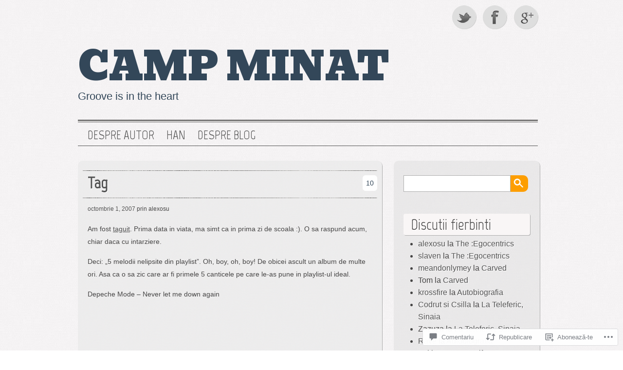

--- FILE ---
content_type: text/html; charset=UTF-8
request_url: https://alexosu.wordpress.com/2007/10/01/tag/
body_size: 44614
content:
<!DOCTYPE html>
<html lang="ro-RO">
<head>
<meta http-equiv="Content-Type" content="text/html; charset=UTF-8" />
<meta name="viewport" content="width=device-width; initial-scale=1.0; maximum-scale=1.0;" />
<title>Tag | Camp minat</title>
<meta name='robots' content='max-image-preview:large' />
<link rel='dns-prefetch' href='//s0.wp.com' />
<link rel='dns-prefetch' href='//widgets.wp.com' />
<link rel='dns-prefetch' href='//fonts-api.wp.com' />
<link rel="alternate" type="application/rss+xml" title="Flux Camp minat &raquo;" href="https://alexosu.wordpress.com/feed/" />
<link rel="alternate" type="application/rss+xml" title="Flux comentarii Camp minat &raquo;" href="https://alexosu.wordpress.com/comments/feed/" />
<link rel="alternate" type="application/rss+xml" title="Flux comentarii Camp minat &raquo; Tag" href="https://alexosu.wordpress.com/2007/10/01/tag/feed/" />
	<script type="text/javascript">
		/* <![CDATA[ */
		function addLoadEvent(func) {
			var oldonload = window.onload;
			if (typeof window.onload != 'function') {
				window.onload = func;
			} else {
				window.onload = function () {
					oldonload();
					func();
				}
			}
		}
		/* ]]> */
	</script>
	<link crossorigin='anonymous' rel='stylesheet' id='all-css-0-1' href='/_static/??-eJxtzEkKgDAQRNELGZs4EDfiWUJsxMzYHby+RARB3BQ8KD6cWZgUGSNDKCL7su2RwCJnbdxjCCnVWYtHggO9ZlxFTsQftYaogf+k3x2+4Vv1voRZqrHvpkHJwV5glDTa&cssminify=yes' type='text/css' media='all' />
<style id='wp-emoji-styles-inline-css'>

	img.wp-smiley, img.emoji {
		display: inline !important;
		border: none !important;
		box-shadow: none !important;
		height: 1em !important;
		width: 1em !important;
		margin: 0 0.07em !important;
		vertical-align: -0.1em !important;
		background: none !important;
		padding: 0 !important;
	}
/*# sourceURL=wp-emoji-styles-inline-css */
</style>
<link crossorigin='anonymous' rel='stylesheet' id='all-css-2-1' href='/wp-content/plugins/gutenberg-core/v22.4.0/build/styles/block-library/style.min.css?m=1768935615i&cssminify=yes' type='text/css' media='all' />
<style id='wp-block-library-inline-css'>
.has-text-align-justify {
	text-align:justify;
}
.has-text-align-justify{text-align:justify;}

/*# sourceURL=wp-block-library-inline-css */
</style><style id='global-styles-inline-css'>
:root{--wp--preset--aspect-ratio--square: 1;--wp--preset--aspect-ratio--4-3: 4/3;--wp--preset--aspect-ratio--3-4: 3/4;--wp--preset--aspect-ratio--3-2: 3/2;--wp--preset--aspect-ratio--2-3: 2/3;--wp--preset--aspect-ratio--16-9: 16/9;--wp--preset--aspect-ratio--9-16: 9/16;--wp--preset--color--black: #000000;--wp--preset--color--cyan-bluish-gray: #abb8c3;--wp--preset--color--white: #ffffff;--wp--preset--color--pale-pink: #f78da7;--wp--preset--color--vivid-red: #cf2e2e;--wp--preset--color--luminous-vivid-orange: #ff6900;--wp--preset--color--luminous-vivid-amber: #fcb900;--wp--preset--color--light-green-cyan: #7bdcb5;--wp--preset--color--vivid-green-cyan: #00d084;--wp--preset--color--pale-cyan-blue: #8ed1fc;--wp--preset--color--vivid-cyan-blue: #0693e3;--wp--preset--color--vivid-purple: #9b51e0;--wp--preset--gradient--vivid-cyan-blue-to-vivid-purple: linear-gradient(135deg,rgb(6,147,227) 0%,rgb(155,81,224) 100%);--wp--preset--gradient--light-green-cyan-to-vivid-green-cyan: linear-gradient(135deg,rgb(122,220,180) 0%,rgb(0,208,130) 100%);--wp--preset--gradient--luminous-vivid-amber-to-luminous-vivid-orange: linear-gradient(135deg,rgb(252,185,0) 0%,rgb(255,105,0) 100%);--wp--preset--gradient--luminous-vivid-orange-to-vivid-red: linear-gradient(135deg,rgb(255,105,0) 0%,rgb(207,46,46) 100%);--wp--preset--gradient--very-light-gray-to-cyan-bluish-gray: linear-gradient(135deg,rgb(238,238,238) 0%,rgb(169,184,195) 100%);--wp--preset--gradient--cool-to-warm-spectrum: linear-gradient(135deg,rgb(74,234,220) 0%,rgb(151,120,209) 20%,rgb(207,42,186) 40%,rgb(238,44,130) 60%,rgb(251,105,98) 80%,rgb(254,248,76) 100%);--wp--preset--gradient--blush-light-purple: linear-gradient(135deg,rgb(255,206,236) 0%,rgb(152,150,240) 100%);--wp--preset--gradient--blush-bordeaux: linear-gradient(135deg,rgb(254,205,165) 0%,rgb(254,45,45) 50%,rgb(107,0,62) 100%);--wp--preset--gradient--luminous-dusk: linear-gradient(135deg,rgb(255,203,112) 0%,rgb(199,81,192) 50%,rgb(65,88,208) 100%);--wp--preset--gradient--pale-ocean: linear-gradient(135deg,rgb(255,245,203) 0%,rgb(182,227,212) 50%,rgb(51,167,181) 100%);--wp--preset--gradient--electric-grass: linear-gradient(135deg,rgb(202,248,128) 0%,rgb(113,206,126) 100%);--wp--preset--gradient--midnight: linear-gradient(135deg,rgb(2,3,129) 0%,rgb(40,116,252) 100%);--wp--preset--font-size--small: 13px;--wp--preset--font-size--medium: 20px;--wp--preset--font-size--large: 36px;--wp--preset--font-size--x-large: 42px;--wp--preset--font-family--albert-sans: 'Albert Sans', sans-serif;--wp--preset--font-family--alegreya: Alegreya, serif;--wp--preset--font-family--arvo: Arvo, serif;--wp--preset--font-family--bodoni-moda: 'Bodoni Moda', serif;--wp--preset--font-family--bricolage-grotesque: 'Bricolage Grotesque', sans-serif;--wp--preset--font-family--cabin: Cabin, sans-serif;--wp--preset--font-family--chivo: Chivo, sans-serif;--wp--preset--font-family--commissioner: Commissioner, sans-serif;--wp--preset--font-family--cormorant: Cormorant, serif;--wp--preset--font-family--courier-prime: 'Courier Prime', monospace;--wp--preset--font-family--crimson-pro: 'Crimson Pro', serif;--wp--preset--font-family--dm-mono: 'DM Mono', monospace;--wp--preset--font-family--dm-sans: 'DM Sans', sans-serif;--wp--preset--font-family--dm-serif-display: 'DM Serif Display', serif;--wp--preset--font-family--domine: Domine, serif;--wp--preset--font-family--eb-garamond: 'EB Garamond', serif;--wp--preset--font-family--epilogue: Epilogue, sans-serif;--wp--preset--font-family--fahkwang: Fahkwang, sans-serif;--wp--preset--font-family--figtree: Figtree, sans-serif;--wp--preset--font-family--fira-sans: 'Fira Sans', sans-serif;--wp--preset--font-family--fjalla-one: 'Fjalla One', sans-serif;--wp--preset--font-family--fraunces: Fraunces, serif;--wp--preset--font-family--gabarito: Gabarito, system-ui;--wp--preset--font-family--ibm-plex-mono: 'IBM Plex Mono', monospace;--wp--preset--font-family--ibm-plex-sans: 'IBM Plex Sans', sans-serif;--wp--preset--font-family--ibarra-real-nova: 'Ibarra Real Nova', serif;--wp--preset--font-family--instrument-serif: 'Instrument Serif', serif;--wp--preset--font-family--inter: Inter, sans-serif;--wp--preset--font-family--josefin-sans: 'Josefin Sans', sans-serif;--wp--preset--font-family--jost: Jost, sans-serif;--wp--preset--font-family--libre-baskerville: 'Libre Baskerville', serif;--wp--preset--font-family--libre-franklin: 'Libre Franklin', sans-serif;--wp--preset--font-family--literata: Literata, serif;--wp--preset--font-family--lora: Lora, serif;--wp--preset--font-family--merriweather: Merriweather, serif;--wp--preset--font-family--montserrat: Montserrat, sans-serif;--wp--preset--font-family--newsreader: Newsreader, serif;--wp--preset--font-family--noto-sans-mono: 'Noto Sans Mono', sans-serif;--wp--preset--font-family--nunito: Nunito, sans-serif;--wp--preset--font-family--open-sans: 'Open Sans', sans-serif;--wp--preset--font-family--overpass: Overpass, sans-serif;--wp--preset--font-family--pt-serif: 'PT Serif', serif;--wp--preset--font-family--petrona: Petrona, serif;--wp--preset--font-family--piazzolla: Piazzolla, serif;--wp--preset--font-family--playfair-display: 'Playfair Display', serif;--wp--preset--font-family--plus-jakarta-sans: 'Plus Jakarta Sans', sans-serif;--wp--preset--font-family--poppins: Poppins, sans-serif;--wp--preset--font-family--raleway: Raleway, sans-serif;--wp--preset--font-family--roboto: Roboto, sans-serif;--wp--preset--font-family--roboto-slab: 'Roboto Slab', serif;--wp--preset--font-family--rubik: Rubik, sans-serif;--wp--preset--font-family--rufina: Rufina, serif;--wp--preset--font-family--sora: Sora, sans-serif;--wp--preset--font-family--source-sans-3: 'Source Sans 3', sans-serif;--wp--preset--font-family--source-serif-4: 'Source Serif 4', serif;--wp--preset--font-family--space-mono: 'Space Mono', monospace;--wp--preset--font-family--syne: Syne, sans-serif;--wp--preset--font-family--texturina: Texturina, serif;--wp--preset--font-family--urbanist: Urbanist, sans-serif;--wp--preset--font-family--work-sans: 'Work Sans', sans-serif;--wp--preset--spacing--20: 0.44rem;--wp--preset--spacing--30: 0.67rem;--wp--preset--spacing--40: 1rem;--wp--preset--spacing--50: 1.5rem;--wp--preset--spacing--60: 2.25rem;--wp--preset--spacing--70: 3.38rem;--wp--preset--spacing--80: 5.06rem;--wp--preset--shadow--natural: 6px 6px 9px rgba(0, 0, 0, 0.2);--wp--preset--shadow--deep: 12px 12px 50px rgba(0, 0, 0, 0.4);--wp--preset--shadow--sharp: 6px 6px 0px rgba(0, 0, 0, 0.2);--wp--preset--shadow--outlined: 6px 6px 0px -3px rgb(255, 255, 255), 6px 6px rgb(0, 0, 0);--wp--preset--shadow--crisp: 6px 6px 0px rgb(0, 0, 0);}:where(body) { margin: 0; }:where(.is-layout-flex){gap: 0.5em;}:where(.is-layout-grid){gap: 0.5em;}body .is-layout-flex{display: flex;}.is-layout-flex{flex-wrap: wrap;align-items: center;}.is-layout-flex > :is(*, div){margin: 0;}body .is-layout-grid{display: grid;}.is-layout-grid > :is(*, div){margin: 0;}body{padding-top: 0px;padding-right: 0px;padding-bottom: 0px;padding-left: 0px;}:root :where(.wp-element-button, .wp-block-button__link){background-color: #32373c;border-width: 0;color: #fff;font-family: inherit;font-size: inherit;font-style: inherit;font-weight: inherit;letter-spacing: inherit;line-height: inherit;padding-top: calc(0.667em + 2px);padding-right: calc(1.333em + 2px);padding-bottom: calc(0.667em + 2px);padding-left: calc(1.333em + 2px);text-decoration: none;text-transform: inherit;}.has-black-color{color: var(--wp--preset--color--black) !important;}.has-cyan-bluish-gray-color{color: var(--wp--preset--color--cyan-bluish-gray) !important;}.has-white-color{color: var(--wp--preset--color--white) !important;}.has-pale-pink-color{color: var(--wp--preset--color--pale-pink) !important;}.has-vivid-red-color{color: var(--wp--preset--color--vivid-red) !important;}.has-luminous-vivid-orange-color{color: var(--wp--preset--color--luminous-vivid-orange) !important;}.has-luminous-vivid-amber-color{color: var(--wp--preset--color--luminous-vivid-amber) !important;}.has-light-green-cyan-color{color: var(--wp--preset--color--light-green-cyan) !important;}.has-vivid-green-cyan-color{color: var(--wp--preset--color--vivid-green-cyan) !important;}.has-pale-cyan-blue-color{color: var(--wp--preset--color--pale-cyan-blue) !important;}.has-vivid-cyan-blue-color{color: var(--wp--preset--color--vivid-cyan-blue) !important;}.has-vivid-purple-color{color: var(--wp--preset--color--vivid-purple) !important;}.has-black-background-color{background-color: var(--wp--preset--color--black) !important;}.has-cyan-bluish-gray-background-color{background-color: var(--wp--preset--color--cyan-bluish-gray) !important;}.has-white-background-color{background-color: var(--wp--preset--color--white) !important;}.has-pale-pink-background-color{background-color: var(--wp--preset--color--pale-pink) !important;}.has-vivid-red-background-color{background-color: var(--wp--preset--color--vivid-red) !important;}.has-luminous-vivid-orange-background-color{background-color: var(--wp--preset--color--luminous-vivid-orange) !important;}.has-luminous-vivid-amber-background-color{background-color: var(--wp--preset--color--luminous-vivid-amber) !important;}.has-light-green-cyan-background-color{background-color: var(--wp--preset--color--light-green-cyan) !important;}.has-vivid-green-cyan-background-color{background-color: var(--wp--preset--color--vivid-green-cyan) !important;}.has-pale-cyan-blue-background-color{background-color: var(--wp--preset--color--pale-cyan-blue) !important;}.has-vivid-cyan-blue-background-color{background-color: var(--wp--preset--color--vivid-cyan-blue) !important;}.has-vivid-purple-background-color{background-color: var(--wp--preset--color--vivid-purple) !important;}.has-black-border-color{border-color: var(--wp--preset--color--black) !important;}.has-cyan-bluish-gray-border-color{border-color: var(--wp--preset--color--cyan-bluish-gray) !important;}.has-white-border-color{border-color: var(--wp--preset--color--white) !important;}.has-pale-pink-border-color{border-color: var(--wp--preset--color--pale-pink) !important;}.has-vivid-red-border-color{border-color: var(--wp--preset--color--vivid-red) !important;}.has-luminous-vivid-orange-border-color{border-color: var(--wp--preset--color--luminous-vivid-orange) !important;}.has-luminous-vivid-amber-border-color{border-color: var(--wp--preset--color--luminous-vivid-amber) !important;}.has-light-green-cyan-border-color{border-color: var(--wp--preset--color--light-green-cyan) !important;}.has-vivid-green-cyan-border-color{border-color: var(--wp--preset--color--vivid-green-cyan) !important;}.has-pale-cyan-blue-border-color{border-color: var(--wp--preset--color--pale-cyan-blue) !important;}.has-vivid-cyan-blue-border-color{border-color: var(--wp--preset--color--vivid-cyan-blue) !important;}.has-vivid-purple-border-color{border-color: var(--wp--preset--color--vivid-purple) !important;}.has-vivid-cyan-blue-to-vivid-purple-gradient-background{background: var(--wp--preset--gradient--vivid-cyan-blue-to-vivid-purple) !important;}.has-light-green-cyan-to-vivid-green-cyan-gradient-background{background: var(--wp--preset--gradient--light-green-cyan-to-vivid-green-cyan) !important;}.has-luminous-vivid-amber-to-luminous-vivid-orange-gradient-background{background: var(--wp--preset--gradient--luminous-vivid-amber-to-luminous-vivid-orange) !important;}.has-luminous-vivid-orange-to-vivid-red-gradient-background{background: var(--wp--preset--gradient--luminous-vivid-orange-to-vivid-red) !important;}.has-very-light-gray-to-cyan-bluish-gray-gradient-background{background: var(--wp--preset--gradient--very-light-gray-to-cyan-bluish-gray) !important;}.has-cool-to-warm-spectrum-gradient-background{background: var(--wp--preset--gradient--cool-to-warm-spectrum) !important;}.has-blush-light-purple-gradient-background{background: var(--wp--preset--gradient--blush-light-purple) !important;}.has-blush-bordeaux-gradient-background{background: var(--wp--preset--gradient--blush-bordeaux) !important;}.has-luminous-dusk-gradient-background{background: var(--wp--preset--gradient--luminous-dusk) !important;}.has-pale-ocean-gradient-background{background: var(--wp--preset--gradient--pale-ocean) !important;}.has-electric-grass-gradient-background{background: var(--wp--preset--gradient--electric-grass) !important;}.has-midnight-gradient-background{background: var(--wp--preset--gradient--midnight) !important;}.has-small-font-size{font-size: var(--wp--preset--font-size--small) !important;}.has-medium-font-size{font-size: var(--wp--preset--font-size--medium) !important;}.has-large-font-size{font-size: var(--wp--preset--font-size--large) !important;}.has-x-large-font-size{font-size: var(--wp--preset--font-size--x-large) !important;}.has-albert-sans-font-family{font-family: var(--wp--preset--font-family--albert-sans) !important;}.has-alegreya-font-family{font-family: var(--wp--preset--font-family--alegreya) !important;}.has-arvo-font-family{font-family: var(--wp--preset--font-family--arvo) !important;}.has-bodoni-moda-font-family{font-family: var(--wp--preset--font-family--bodoni-moda) !important;}.has-bricolage-grotesque-font-family{font-family: var(--wp--preset--font-family--bricolage-grotesque) !important;}.has-cabin-font-family{font-family: var(--wp--preset--font-family--cabin) !important;}.has-chivo-font-family{font-family: var(--wp--preset--font-family--chivo) !important;}.has-commissioner-font-family{font-family: var(--wp--preset--font-family--commissioner) !important;}.has-cormorant-font-family{font-family: var(--wp--preset--font-family--cormorant) !important;}.has-courier-prime-font-family{font-family: var(--wp--preset--font-family--courier-prime) !important;}.has-crimson-pro-font-family{font-family: var(--wp--preset--font-family--crimson-pro) !important;}.has-dm-mono-font-family{font-family: var(--wp--preset--font-family--dm-mono) !important;}.has-dm-sans-font-family{font-family: var(--wp--preset--font-family--dm-sans) !important;}.has-dm-serif-display-font-family{font-family: var(--wp--preset--font-family--dm-serif-display) !important;}.has-domine-font-family{font-family: var(--wp--preset--font-family--domine) !important;}.has-eb-garamond-font-family{font-family: var(--wp--preset--font-family--eb-garamond) !important;}.has-epilogue-font-family{font-family: var(--wp--preset--font-family--epilogue) !important;}.has-fahkwang-font-family{font-family: var(--wp--preset--font-family--fahkwang) !important;}.has-figtree-font-family{font-family: var(--wp--preset--font-family--figtree) !important;}.has-fira-sans-font-family{font-family: var(--wp--preset--font-family--fira-sans) !important;}.has-fjalla-one-font-family{font-family: var(--wp--preset--font-family--fjalla-one) !important;}.has-fraunces-font-family{font-family: var(--wp--preset--font-family--fraunces) !important;}.has-gabarito-font-family{font-family: var(--wp--preset--font-family--gabarito) !important;}.has-ibm-plex-mono-font-family{font-family: var(--wp--preset--font-family--ibm-plex-mono) !important;}.has-ibm-plex-sans-font-family{font-family: var(--wp--preset--font-family--ibm-plex-sans) !important;}.has-ibarra-real-nova-font-family{font-family: var(--wp--preset--font-family--ibarra-real-nova) !important;}.has-instrument-serif-font-family{font-family: var(--wp--preset--font-family--instrument-serif) !important;}.has-inter-font-family{font-family: var(--wp--preset--font-family--inter) !important;}.has-josefin-sans-font-family{font-family: var(--wp--preset--font-family--josefin-sans) !important;}.has-jost-font-family{font-family: var(--wp--preset--font-family--jost) !important;}.has-libre-baskerville-font-family{font-family: var(--wp--preset--font-family--libre-baskerville) !important;}.has-libre-franklin-font-family{font-family: var(--wp--preset--font-family--libre-franklin) !important;}.has-literata-font-family{font-family: var(--wp--preset--font-family--literata) !important;}.has-lora-font-family{font-family: var(--wp--preset--font-family--lora) !important;}.has-merriweather-font-family{font-family: var(--wp--preset--font-family--merriweather) !important;}.has-montserrat-font-family{font-family: var(--wp--preset--font-family--montserrat) !important;}.has-newsreader-font-family{font-family: var(--wp--preset--font-family--newsreader) !important;}.has-noto-sans-mono-font-family{font-family: var(--wp--preset--font-family--noto-sans-mono) !important;}.has-nunito-font-family{font-family: var(--wp--preset--font-family--nunito) !important;}.has-open-sans-font-family{font-family: var(--wp--preset--font-family--open-sans) !important;}.has-overpass-font-family{font-family: var(--wp--preset--font-family--overpass) !important;}.has-pt-serif-font-family{font-family: var(--wp--preset--font-family--pt-serif) !important;}.has-petrona-font-family{font-family: var(--wp--preset--font-family--petrona) !important;}.has-piazzolla-font-family{font-family: var(--wp--preset--font-family--piazzolla) !important;}.has-playfair-display-font-family{font-family: var(--wp--preset--font-family--playfair-display) !important;}.has-plus-jakarta-sans-font-family{font-family: var(--wp--preset--font-family--plus-jakarta-sans) !important;}.has-poppins-font-family{font-family: var(--wp--preset--font-family--poppins) !important;}.has-raleway-font-family{font-family: var(--wp--preset--font-family--raleway) !important;}.has-roboto-font-family{font-family: var(--wp--preset--font-family--roboto) !important;}.has-roboto-slab-font-family{font-family: var(--wp--preset--font-family--roboto-slab) !important;}.has-rubik-font-family{font-family: var(--wp--preset--font-family--rubik) !important;}.has-rufina-font-family{font-family: var(--wp--preset--font-family--rufina) !important;}.has-sora-font-family{font-family: var(--wp--preset--font-family--sora) !important;}.has-source-sans-3-font-family{font-family: var(--wp--preset--font-family--source-sans-3) !important;}.has-source-serif-4-font-family{font-family: var(--wp--preset--font-family--source-serif-4) !important;}.has-space-mono-font-family{font-family: var(--wp--preset--font-family--space-mono) !important;}.has-syne-font-family{font-family: var(--wp--preset--font-family--syne) !important;}.has-texturina-font-family{font-family: var(--wp--preset--font-family--texturina) !important;}.has-urbanist-font-family{font-family: var(--wp--preset--font-family--urbanist) !important;}.has-work-sans-font-family{font-family: var(--wp--preset--font-family--work-sans) !important;}
/*# sourceURL=global-styles-inline-css */
</style>

<style id='classic-theme-styles-inline-css'>
.wp-block-button__link{background-color:#32373c;border-radius:9999px;box-shadow:none;color:#fff;font-size:1.125em;padding:calc(.667em + 2px) calc(1.333em + 2px);text-decoration:none}.wp-block-file__button{background:#32373c;color:#fff}.wp-block-accordion-heading{margin:0}.wp-block-accordion-heading__toggle{background-color:inherit!important;color:inherit!important}.wp-block-accordion-heading__toggle:not(:focus-visible){outline:none}.wp-block-accordion-heading__toggle:focus,.wp-block-accordion-heading__toggle:hover{background-color:inherit!important;border:none;box-shadow:none;color:inherit;padding:var(--wp--preset--spacing--20,1em) 0;text-decoration:none}.wp-block-accordion-heading__toggle:focus-visible{outline:auto;outline-offset:0}
/*# sourceURL=/wp-content/plugins/gutenberg-core/v22.4.0/build/styles/block-library/classic.min.css */
</style>
<link crossorigin='anonymous' rel='stylesheet' id='all-css-4-1' href='/_static/??-eJx9j9sOwjAIhl/[base64]&cssminify=yes' type='text/css' media='all' />
<link rel='stylesheet' id='verbum-gutenberg-css-css' href='https://widgets.wp.com/verbum-block-editor/block-editor.css?ver=1738686361' media='all' />
<link crossorigin='anonymous' rel='stylesheet' id='all-css-6-1' href='/wp-content/themes/pub/grisaille/style.css?m=1741693332i&cssminify=yes' type='text/css' media='all' />
<link rel='stylesheet' id='grisaille-fonts-css' href='https://fonts-api.wp.com/css?family=Marvel%7CBevan&#038;ver=6.9-RC2-61304' media='all' />
<link crossorigin='anonymous' rel='stylesheet' id='all-css-8-1' href='/_static/??-eJx9y0EKAjEMheELWcNARV2IZ+mEWCNpUpqWwds77mY2s3s/vA+WGtC0k3bobyrkUMcMubEnFiFgRfD+FQpLRStndD/BBpURqozM6tBoFsvrzLC+NnmEMlkQw9TZdBfhJYnbnz7LY4qXe4y36xQ/P5ZCQb0=&cssminify=yes' type='text/css' media='all' />
<link crossorigin='anonymous' rel='stylesheet' id='print-css-9-1' href='/wp-content/mu-plugins/global-print/global-print.css?m=1465851035i&cssminify=yes' type='text/css' media='print' />
<link crossorigin='anonymous' rel='stylesheet' id='all-css-10-1' href='/wp-content/mu-plugins/infinity/themes/pub/grisaille.css?m=1355749080i&cssminify=yes' type='text/css' media='all' />
<style id='jetpack-global-styles-frontend-style-inline-css'>
:root { --font-headings: unset; --font-base: unset; --font-headings-default: -apple-system,BlinkMacSystemFont,"Segoe UI",Roboto,Oxygen-Sans,Ubuntu,Cantarell,"Helvetica Neue",sans-serif; --font-base-default: -apple-system,BlinkMacSystemFont,"Segoe UI",Roboto,Oxygen-Sans,Ubuntu,Cantarell,"Helvetica Neue",sans-serif;}
/*# sourceURL=jetpack-global-styles-frontend-style-inline-css */
</style>
<link crossorigin='anonymous' rel='stylesheet' id='all-css-12-1' href='/_static/??-eJyNjcEKwjAQRH/IuFRT6kX8FNkmS5K6yQY3Qfx7bfEiXrwM82B4A49qnJRGpUHupnIPqSgs1Cq624chi6zhO5OCRryTR++fW00l7J3qDv43XVNxoOISsmEJol/wY2uR8vs3WggsM/I6uOTzMI3Hw8lOg11eUT1JKA==&cssminify=yes' type='text/css' media='all' />
<script type="text/javascript" id="jetpack_related-posts-js-extra">
/* <![CDATA[ */
var related_posts_js_options = {"post_heading":"h4"};
//# sourceURL=jetpack_related-posts-js-extra
/* ]]> */
</script>
<script type="text/javascript" id="wpcom-actionbar-placeholder-js-extra">
/* <![CDATA[ */
var actionbardata = {"siteID":"780619","postID":"237","siteURL":"https://alexosu.wordpress.com","xhrURL":"https://alexosu.wordpress.com/wp-admin/admin-ajax.php","nonce":"da64b6e1d0","isLoggedIn":"","statusMessage":"","subsEmailDefault":"instantly","proxyScriptUrl":"https://s0.wp.com/wp-content/js/wpcom-proxy-request.js?m=1513050504i&amp;ver=20211021","shortlink":"https://wp.me/s3h4D-tag","i18n":{"followedText":"Acum, articolele noi de pe acest site vor ap\u0103rea acum \u00een \u003Ca href=\"https://wordpress.com/reader\"\u003ECititor\u003C/a\u003E","foldBar":"Restr\u00e2nge aceast\u0103 bar\u0103","unfoldBar":"Extinde aceast\u0103 bar\u0103","shortLinkCopied":"Am copiat leg\u0103tura scurt\u0103 \u00een clipboard."}};
//# sourceURL=wpcom-actionbar-placeholder-js-extra
/* ]]> */
</script>
<script type="text/javascript" id="jetpack-mu-wpcom-settings-js-before">
/* <![CDATA[ */
var JETPACK_MU_WPCOM_SETTINGS = {"assetsUrl":"https://s0.wp.com/wp-content/mu-plugins/jetpack-mu-wpcom-plugin/moon/jetpack_vendor/automattic/jetpack-mu-wpcom/src/build/"};
//# sourceURL=jetpack-mu-wpcom-settings-js-before
/* ]]> */
</script>
<script crossorigin='anonymous' type='text/javascript'  src='/_static/??/wp-content/mu-plugins/jetpack-plugin/moon/_inc/build/related-posts/related-posts.min.js,/wp-content/js/rlt-proxy.js?m=1755006225j'></script>
<script type="text/javascript" id="rlt-proxy-js-after">
/* <![CDATA[ */
	rltInitialize( {"token":null,"iframeOrigins":["https:\/\/widgets.wp.com"]} );
//# sourceURL=rlt-proxy-js-after
/* ]]> */
</script>
<link rel="EditURI" type="application/rsd+xml" title="RSD" href="https://alexosu.wordpress.com/xmlrpc.php?rsd" />
<meta name="generator" content="WordPress.com" />
<link rel="canonical" href="https://alexosu.wordpress.com/2007/10/01/tag/" />
<link rel='shortlink' href='https://wp.me/s3h4D-tag' />
<link rel="alternate" type="application/json+oembed" href="https://public-api.wordpress.com/oembed/?format=json&amp;url=https%3A%2F%2Falexosu.wordpress.com%2F2007%2F10%2F01%2Ftag%2F&amp;for=wpcom-auto-discovery" /><link rel="alternate" type="application/xml+oembed" href="https://public-api.wordpress.com/oembed/?format=xml&amp;url=https%3A%2F%2Falexosu.wordpress.com%2F2007%2F10%2F01%2Ftag%2F&amp;for=wpcom-auto-discovery" />
<!-- Jetpack Open Graph Tags -->
<meta property="og:type" content="article" />
<meta property="og:title" content="Tag" />
<meta property="og:url" content="https://alexosu.wordpress.com/2007/10/01/tag/" />
<meta property="og:description" content="Am fost taguit. Prima data in viata, ma simt ca in prima zi de scoala :). O sa raspund acum, chiar daca cu intarziere. Deci: &#8222;5 melodii nelipsite din playlist&#8221;. Oh, boy, oh, boy! De obi…" />
<meta property="article:published_time" content="2007-10-01T10:24:36+00:00" />
<meta property="article:modified_time" content="2007-10-15T13:41:49+00:00" />
<meta property="og:site_name" content="Camp minat" />
<meta property="og:image" content="http://img.youtube.com/vi/t8l4-SzOoto/0.jpg" />
<meta property="og:image:secure_url" content="https://img.youtube.com/vi/t8l4-SzOoto/0.jpg" />
<meta property="og:image:width" content="200" />
<meta property="og:image:height" content="200" />
<meta property="og:image:alt" content="" />
<meta property="og:locale" content="ro_RO" />
<meta property="fb:app_id" content="249643311490" />
<meta property="article:publisher" content="https://www.facebook.com/WordPresscom" />
<meta name="twitter:text:title" content="Tag" />
<meta name="twitter:card" content="summary" />

<!-- End Jetpack Open Graph Tags -->
<link rel="shortcut icon" type="image/x-icon" href="https://s0.wp.com/i/favicon.ico?m=1713425267i" sizes="16x16 24x24 32x32 48x48" />
<link rel="icon" type="image/x-icon" href="https://s0.wp.com/i/favicon.ico?m=1713425267i" sizes="16x16 24x24 32x32 48x48" />
<link rel="apple-touch-icon" href="https://s0.wp.com/i/webclip.png?m=1713868326i" />
<link rel='openid.server' href='https://alexosu.wordpress.com/?openidserver=1' />
<link rel='openid.delegate' href='https://alexosu.wordpress.com/' />
<link rel="search" type="application/opensearchdescription+xml" href="https://alexosu.wordpress.com/osd.xml" title="Camp minat" />
<link rel="search" type="application/opensearchdescription+xml" href="https://s1.wp.com/opensearch.xml" title="WordPress.com" />
<style type="text/css">.recentcomments a{display:inline !important;padding:0 !important;margin:0 !important;}</style>		<style type="text/css">
			.recentcomments a {
				display: inline !important;
				padding: 0 !important;
				margin: 0 !important;
			}

			table.recentcommentsavatartop img.avatar, table.recentcommentsavatarend img.avatar {
				border: 0px;
				margin: 0;
			}

			table.recentcommentsavatartop a, table.recentcommentsavatarend a {
				border: 0px !important;
				background-color: transparent !important;
			}

			td.recentcommentsavatarend, td.recentcommentsavatartop {
				padding: 0px 0px 1px 0px;
				margin: 0px;
			}

			td.recentcommentstextend {
				border: none !important;
				padding: 0px 0px 2px 10px;
			}

			.rtl td.recentcommentstextend {
				padding: 0px 10px 2px 0px;
			}

			td.recentcommentstexttop {
				border: none;
				padding: 0px 0px 0px 10px;
			}

			.rtl td.recentcommentstexttop {
				padding: 0px 10px 0px 0px;
			}
		</style>
		<meta name="description" content="Am fost taguit. Prima data in viata, ma simt ca in prima zi de scoala :). O sa raspund acum, chiar daca cu intarziere. Deci: &quot;5 melodii nelipsite din playlist&quot;. Oh, boy, oh, boy! De obicei ascult un album de multe ori. Asa ca o sa zic care ar fi primele 5 canticele pe care&hellip;" />
<style type="text/css" id="custom-background-css">
body.custom-background { background-image: url("https://s0.wp.com/wp-content/themes/pub/grisaille/images/background.jpg?m=1341020556i"); background-position: left top; background-size: auto; background-repeat: repeat; background-attachment: scroll; }
</style>
	</head>

<body class="wp-singular post-template-default single single-post postid-237 single-format-standard custom-background wp-theme-pubgrisaille customizer-styles-applied jetpack-reblog-enabled" >

<div id="canvas">

	
	<div class="social-media">

					<a href="http://twitter.com/alexosu" class="twitter" title="Twitter ">Twitter </a>
		
					<a href="http://facebook.com/alexosu" class="facebook" title="Facebook">Facebook</a>
		
					<a href="https://plus.google.com/u/0/101475458548476670577/posts" class="googleplus" title="Google Plus">Google&#43;</a>
		
					<!--<a href="https://alexosu.wordpress.com/feed/" class="rss" title="Flux RSS">Flux RSS</a>-->
		
	</div><!-- .social-media-->

	<ul class="skip">
		<li><a href="#menu">Sari la navigare</a></li>
		<li><a href="#primary-content">Salt la conținutul principal</a></li>
		<li><a href="#secondary-content">Sari la conținut secundar</a></li>
		<li><a href="#footer">Sari la subsol</a></li>
	</ul><!-- end .skip-->

	<div id="header-wrap">
		<div id="header">
						<div id="site-title">
				<div class="masthead">
					<h1><a href="https://alexosu.wordpress.com">Camp minat</a></h1>
					<div id="site-description">Groove is in the heart</div>
				</div>
			</div><!-- end #site-title -->
		</div> <!-- end #header-->
		<!--by default your pages will be displayed unless you specify your own menu content under Menu through the admin panel-->
		<div id="top-menu">
			<div class="menu"><ul>
<li class="page_item page-item-2"><a href="https://alexosu.wordpress.com/about/">Despre autor</a></li>
<li class="page_item page-item-208"><a href="https://alexosu.wordpress.com/han/">Han</a></li>
<li class="page_item page-item-1040"><a href="https://alexosu.wordpress.com/despre-blog/">Despre blog</a></li>
</ul></div>
		</div><!-- end #top-menu -->
	</div><!-- end #header-wrap-->

	<div id="primary-content">
    <div id="post-237"  class="post-237 post type-post status-publish format-standard hentry category-uncategorized tag-muzica tag-tag tag-top5">

      	<h1 class="post-title"><a href="https://alexosu.wordpress.com/2007/10/01/tag/" rel="bookmark" title="Tag">Tag</a></h1>
       				<span class="comments"><a href="https://alexosu.wordpress.com/2007/10/01/tag/#comments">10</a></span>
		        <p class="the-date"><a href="https://alexosu.wordpress.com/2007/10/01/tag/" rel="bookmark">octombrie 1, 2007</a> prin alexosu</p>

		<div class="post-wrap">
			<p>Am fost <a href="http://cristianpavel78.wordpress.com/2007/09/03/prima-mea-leapsa/" target="_blank">taguit</a>. Prima data in viata, ma simt ca in prima zi de scoala :). O sa raspund acum, chiar daca cu intarziere.</p>
<p>Deci: &#8222;5 melodii nelipsite din playlist&#8221;. Oh, boy, oh, boy! De obicei ascult un album de multe ori. Asa ca o sa zic care ar fi primele 5 canticele pe care le-as pune in playlist-ul ideal.</p>
<p>Depeche Mode &#8211; Never let me down again</p>
<span class="embed-youtube" style="text-align:center; display: block;"><iframe class="youtube-player" width="590" height="332" src="https://www.youtube.com/embed/t8l4-SzOoto?version=3&#038;rel=1&#038;showsearch=0&#038;showinfo=1&#038;iv_load_policy=1&#038;fs=1&#038;hl=ro&#038;autohide=2&#038;wmode=transparent" allowfullscreen="true" style="border:0;" sandbox="allow-scripts allow-same-origin allow-popups allow-presentation allow-popups-to-escape-sandbox"></iframe></span>
<p>Beatles &#8211; I am the walrus</p>
<span class="embed-youtube" style="text-align:center; display: block;"><iframe class="youtube-player" width="590" height="332" src="https://www.youtube.com/embed/cqOKvonLrH8?version=3&#038;rel=1&#038;showsearch=0&#038;showinfo=1&#038;iv_load_policy=1&#038;fs=1&#038;hl=ro&#038;autohide=2&#038;wmode=transparent" allowfullscreen="true" style="border:0;" sandbox="allow-scripts allow-same-origin allow-popups allow-presentation allow-popups-to-escape-sandbox"></iframe></span>
<p>Clutch &#8211; The crowd goes wild</p>
<span class="embed-youtube" style="text-align:center; display: block;"><iframe class="youtube-player" width="590" height="332" src="https://www.youtube.com/embed/Z78PjvfCVTQ?version=3&#038;rel=1&#038;showsearch=0&#038;showinfo=1&#038;iv_load_policy=1&#038;fs=1&#038;hl=ro&#038;autohide=2&#038;wmode=transparent" allowfullscreen="true" style="border:0;" sandbox="allow-scripts allow-same-origin allow-popups allow-presentation allow-popups-to-escape-sandbox"></iframe></span>
<p>Paradise Lost &#8211; True belief</p>
<span class="embed-youtube" style="text-align:center; display: block;"><iframe class="youtube-player" width="590" height="332" src="https://www.youtube.com/embed/hCxFEGXbF9k?version=3&#038;rel=1&#038;showsearch=0&#038;showinfo=1&#038;iv_load_policy=1&#038;fs=1&#038;hl=ro&#038;autohide=2&#038;wmode=transparent" allowfullscreen="true" style="border:0;" sandbox="allow-scripts allow-same-origin allow-popups allow-presentation allow-popups-to-escape-sandbox"></iframe></span>
<p>Megadeth &#8211; Countdown to extinction</p>
<span class="embed-youtube" style="text-align:center; display: block;"><iframe class="youtube-player" width="590" height="332" src="https://www.youtube.com/embed/B77gYFkmnno?version=3&#038;rel=1&#038;showsearch=0&#038;showinfo=1&#038;iv_load_policy=1&#038;fs=1&#038;hl=ro&#038;autohide=2&#038;wmode=transparent" allowfullscreen="true" style="border:0;" sandbox="allow-scripts allow-same-origin allow-popups allow-presentation allow-popups-to-escape-sandbox"></iframe></span>
<p>Mai departe taguim pe <a href="http://aronbiro.blogspot.com/" target="_blank">Manelesux</a>, <a href="http://prowler.wordpress.com/" target="_blank">Prowler</a>, <a href="http://www.bogdancoman.ro" target="_blank">Bogdan</a>, <a href="http://whatever.descult.com/" target="_blank">Diana</a> si <a href="http://discordless.wordpress.com/" target="_blank">Marius</a>. Oameni seriosi, o sa vedeti.</p>
<div id="jp-post-flair" class="sharedaddy sd-like-enabled sd-sharing-enabled"><div class="sharedaddy sd-sharing-enabled"><div class="robots-nocontent sd-block sd-social sd-social-icon-text sd-sharing"><h3 class="sd-title">Partajează asta:</h3><div class="sd-content"><ul><li class="share-facebook"><a rel="nofollow noopener noreferrer"
				data-shared="sharing-facebook-237"
				class="share-facebook sd-button share-icon"
				href="https://alexosu.wordpress.com/2007/10/01/tag/?share=facebook"
				target="_blank"
				aria-labelledby="sharing-facebook-237"
				>
				<span id="sharing-facebook-237" hidden>Partajează pe Facebook(Se deschide într-o fereastră nouă)</span>
				<span>Facebook</span>
			</a></li><li class="share-twitter"><a rel="nofollow noopener noreferrer"
				data-shared="sharing-twitter-237"
				class="share-twitter sd-button share-icon"
				href="https://alexosu.wordpress.com/2007/10/01/tag/?share=twitter"
				target="_blank"
				aria-labelledby="sharing-twitter-237"
				>
				<span id="sharing-twitter-237" hidden>Partajează pe X(Se deschide într-o fereastră nouă)</span>
				<span>X</span>
			</a></li><li class="share-end"></li></ul></div></div></div><div class='sharedaddy sd-block sd-like jetpack-likes-widget-wrapper jetpack-likes-widget-unloaded' id='like-post-wrapper-780619-237-697609125feac' data-src='//widgets.wp.com/likes/index.html?ver=20260125#blog_id=780619&amp;post_id=237&amp;origin=alexosu.wordpress.com&amp;obj_id=780619-237-697609125feac' data-name='like-post-frame-780619-237-697609125feac' data-title='Apreciază sau republică'><div class='likes-widget-placeholder post-likes-widget-placeholder' style='height: 55px;'><span class='button'><span>Apreciază</span></span> <span class='loading'>Încarc...</span></div><span class='sd-text-color'></span><a class='sd-link-color'></a></div>
<div id='jp-relatedposts' class='jp-relatedposts' >
	<h3 class="jp-relatedposts-headline"><em>Similare</em></h3>
</div></div>					</div><!-- end .post-wrap -->
	  	<p class="post-meta">
			<small>
								<span class="cat-links">
					Categorie: <a href="https://alexosu.wordpress.com/category/uncategorized/" rel="category tag">Uncategorized</a>				</span>
				
				<span class="sep"> | </span><span class="tag-links">Etichete: <a href="https://alexosu.wordpress.com/tag/muzica/" rel="tag">muzica</a>, <a href="https://alexosu.wordpress.com/tag/tag/" rel="tag">tag</a>, <a href="https://alexosu.wordpress.com/tag/top5/" rel="tag">top5</a></span>							</small>
		</p><!-- end .post-meta -->


    </div><!-- end #post-id -->

    <div class="post-link">
 		<div class="pagination-newer"><a href="https://alexosu.wordpress.com/2007/10/04/radio-clandestino/" rel="next">Radio Clandestino</a> &raquo;</div>
		<div class="pagination-older">&laquo; <a href="https://alexosu.wordpress.com/2007/09/29/incepe-sezonul-de-toamna/" rel="prev">Incepe sezonul de&nbsp;toamna</a></div>
	</div>

	

	<div id="comments" class="comments-area">

	
			<h2 class="comments-title">
			10 gânduri despre &bdquo;<span>Tag</span>&rdquo;		</h2>

		
		<ol id="commentlist">
					<li class="comment even thread-even depth-1" id="comment-4167">
				<div id="div-comment-4167" class="comment-body">
				<div class="comment-author vcard">
			<img referrerpolicy="no-referrer" alt='Avatarul lui Tom' src='https://0.gravatar.com/avatar/6b175eb54d7c32925f6994c1acbd787947c7c1cc0e5336ec912f0fecdd0fc589?s=32&#038;d=identicon&#038;r=G' srcset='https://0.gravatar.com/avatar/6b175eb54d7c32925f6994c1acbd787947c7c1cc0e5336ec912f0fecdd0fc589?s=32&#038;d=identicon&#038;r=G 1x, https://0.gravatar.com/avatar/6b175eb54d7c32925f6994c1acbd787947c7c1cc0e5336ec912f0fecdd0fc589?s=48&#038;d=identicon&#038;r=G 1.5x, https://0.gravatar.com/avatar/6b175eb54d7c32925f6994c1acbd787947c7c1cc0e5336ec912f0fecdd0fc589?s=64&#038;d=identicon&#038;r=G 2x, https://0.gravatar.com/avatar/6b175eb54d7c32925f6994c1acbd787947c7c1cc0e5336ec912f0fecdd0fc589?s=96&#038;d=identicon&#038;r=G 3x, https://0.gravatar.com/avatar/6b175eb54d7c32925f6994c1acbd787947c7c1cc0e5336ec912f0fecdd0fc589?s=128&#038;d=identicon&#038;r=G 4x' class='avatar avatar-32' height='32' width='32' decoding='async' />			<cite class="fn"><a href="http://vuducha.blogspot.com" class="url" rel="ugc external nofollow">Tom</a></cite> <span class="says">spune:</span>		</div>
		
		<div class="comment-meta commentmetadata">
			<a href="https://alexosu.wordpress.com/2007/10/01/tag/#comment-4167">octombrie 3, 2007 la 12:00 pm</a>		</div>

		<p>yesss, clutch</p>

		<div class="reply"><a rel="nofollow" class="comment-reply-link" href="https://alexosu.wordpress.com/2007/10/01/tag/?replytocom=4167#respond" data-commentid="4167" data-postid="237" data-belowelement="div-comment-4167" data-respondelement="respond" data-replyto="Dă-i un răspuns lui Tom" aria-label="Dă-i un răspuns lui Tom">Răspunde</a></div>
				</div>
				</li><!-- #comment-## -->
		<li class="comment byuser comment-author-alexosu bypostauthor odd alt thread-odd thread-alt depth-1" id="comment-4168">
				<div id="div-comment-4168" class="comment-body">
				<div class="comment-author vcard">
			<img referrerpolicy="no-referrer" alt='Avatarul lui alexosu' src='https://2.gravatar.com/avatar/5fc13383c3dcf0333e448862c3a22534f4f8d6250e48f4be071f69671ed74d9f?s=32&#038;d=identicon&#038;r=G' srcset='https://2.gravatar.com/avatar/5fc13383c3dcf0333e448862c3a22534f4f8d6250e48f4be071f69671ed74d9f?s=32&#038;d=identicon&#038;r=G 1x, https://2.gravatar.com/avatar/5fc13383c3dcf0333e448862c3a22534f4f8d6250e48f4be071f69671ed74d9f?s=48&#038;d=identicon&#038;r=G 1.5x, https://2.gravatar.com/avatar/5fc13383c3dcf0333e448862c3a22534f4f8d6250e48f4be071f69671ed74d9f?s=64&#038;d=identicon&#038;r=G 2x, https://2.gravatar.com/avatar/5fc13383c3dcf0333e448862c3a22534f4f8d6250e48f4be071f69671ed74d9f?s=96&#038;d=identicon&#038;r=G 3x, https://2.gravatar.com/avatar/5fc13383c3dcf0333e448862c3a22534f4f8d6250e48f4be071f69671ed74d9f?s=128&#038;d=identicon&#038;r=G 4x' class='avatar avatar-32' height='32' width='32' decoding='async' />			<cite class="fn"><a href="https://alexosu.wordpress.com/" class="url" rel="ugc">alexosu</a></cite> <span class="says">spune:</span>		</div>
		
		<div class="comment-meta commentmetadata">
			<a href="https://alexosu.wordpress.com/2007/10/01/tag/#comment-4168">octombrie 3, 2007 la 12:24 pm</a>		</div>

		<p>Clutch creca e cea mai cool formatie din lume in momentul asta :D. Am mai zis treaba asta de cateva ori.</p>

		<div class="reply"><a rel="nofollow" class="comment-reply-link" href="https://alexosu.wordpress.com/2007/10/01/tag/?replytocom=4168#respond" data-commentid="4168" data-postid="237" data-belowelement="div-comment-4168" data-respondelement="respond" data-replyto="Dă-i un răspuns lui alexosu" aria-label="Dă-i un răspuns lui alexosu">Răspunde</a></div>
				</div>
				</li><!-- #comment-## -->
		<li class="pingback even thread-even depth-1" id="comment-4169">
				<div id="div-comment-4169" class="comment-body">
				<div class="comment-author vcard">
						<cite class="fn"><a href="http://discordless.wordpress.com/2007/10/03/tag-and-stuff/" class="url" rel="ugc external nofollow">tag and stuff &laquo; discordless.com</a></cite> <span class="says">spune:</span>		</div>
		
		<div class="comment-meta commentmetadata">
			<a href="https://alexosu.wordpress.com/2007/10/01/tag/#comment-4169">octombrie 3, 2007 la 1:25 pm</a>		</div>

		<p>[&#8230;] discordless.com More than Music, Noise    &laquo; Noul E.P.&nbsp;Satanochio    tag and&nbsp;stuff October 3rd, 2007    <a href="https://alexosu.wordpress.com/2007/10/01/tag/" rel="ugc">https://alexosu.wordpress.com/2007/10/01/tag/</a> [&#8230;]</p>

		<div class="reply"><a rel="nofollow" class="comment-reply-link" href="https://alexosu.wordpress.com/2007/10/01/tag/?replytocom=4169#respond" data-commentid="4169" data-postid="237" data-belowelement="div-comment-4169" data-respondelement="respond" data-replyto="Dă-i un răspuns lui tag and stuff &laquo; discordless.com" aria-label="Dă-i un răspuns lui tag and stuff &laquo; discordless.com">Răspunde</a></div>
				</div>
				</li><!-- #comment-## -->
		<li class="comment odd alt thread-odd thread-alt depth-1" id="comment-4170">
				<div id="div-comment-4170" class="comment-body">
				<div class="comment-author vcard">
			<img referrerpolicy="no-referrer" alt='Avatarul lui diana' src='https://1.gravatar.com/avatar/4a87972c9fae80dc57f8ff2851898c33633f9008ed5fbec4fcd38e0f45d42fa1?s=32&#038;d=identicon&#038;r=G' srcset='https://1.gravatar.com/avatar/4a87972c9fae80dc57f8ff2851898c33633f9008ed5fbec4fcd38e0f45d42fa1?s=32&#038;d=identicon&#038;r=G 1x, https://1.gravatar.com/avatar/4a87972c9fae80dc57f8ff2851898c33633f9008ed5fbec4fcd38e0f45d42fa1?s=48&#038;d=identicon&#038;r=G 1.5x, https://1.gravatar.com/avatar/4a87972c9fae80dc57f8ff2851898c33633f9008ed5fbec4fcd38e0f45d42fa1?s=64&#038;d=identicon&#038;r=G 2x, https://1.gravatar.com/avatar/4a87972c9fae80dc57f8ff2851898c33633f9008ed5fbec4fcd38e0f45d42fa1?s=96&#038;d=identicon&#038;r=G 3x, https://1.gravatar.com/avatar/4a87972c9fae80dc57f8ff2851898c33633f9008ed5fbec4fcd38e0f45d42fa1?s=128&#038;d=identicon&#038;r=G 4x' class='avatar avatar-32' height='32' width='32' loading='lazy' decoding='async' />			<cite class="fn"><a href="http://www.whatever.descult.com/" class="url" rel="ugc external nofollow">diana</a></cite> <span class="says">spune:</span>		</div>
		
		<div class="comment-meta commentmetadata">
			<a href="https://alexosu.wordpress.com/2007/10/01/tag/#comment-4170">octombrie 3, 2007 la 1:34 pm</a>		</div>

		<p>mama ce greu eeee</p>

		<div class="reply"><a rel="nofollow" class="comment-reply-link" href="https://alexosu.wordpress.com/2007/10/01/tag/?replytocom=4170#respond" data-commentid="4170" data-postid="237" data-belowelement="div-comment-4170" data-respondelement="respond" data-replyto="Dă-i un răspuns lui diana" aria-label="Dă-i un răspuns lui diana">Răspunde</a></div>
				</div>
				</li><!-- #comment-## -->
		<li class="comment even thread-even depth-1" id="comment-4171">
				<div id="div-comment-4171" class="comment-body">
				<div class="comment-author vcard">
			<img referrerpolicy="no-referrer" alt='Avatarul lui Tom' src='https://0.gravatar.com/avatar/6b175eb54d7c32925f6994c1acbd787947c7c1cc0e5336ec912f0fecdd0fc589?s=32&#038;d=identicon&#038;r=G' srcset='https://0.gravatar.com/avatar/6b175eb54d7c32925f6994c1acbd787947c7c1cc0e5336ec912f0fecdd0fc589?s=32&#038;d=identicon&#038;r=G 1x, https://0.gravatar.com/avatar/6b175eb54d7c32925f6994c1acbd787947c7c1cc0e5336ec912f0fecdd0fc589?s=48&#038;d=identicon&#038;r=G 1.5x, https://0.gravatar.com/avatar/6b175eb54d7c32925f6994c1acbd787947c7c1cc0e5336ec912f0fecdd0fc589?s=64&#038;d=identicon&#038;r=G 2x, https://0.gravatar.com/avatar/6b175eb54d7c32925f6994c1acbd787947c7c1cc0e5336ec912f0fecdd0fc589?s=96&#038;d=identicon&#038;r=G 3x, https://0.gravatar.com/avatar/6b175eb54d7c32925f6994c1acbd787947c7c1cc0e5336ec912f0fecdd0fc589?s=128&#038;d=identicon&#038;r=G 4x' class='avatar avatar-32' height='32' width='32' loading='lazy' decoding='async' />			<cite class="fn"><a href="http://http:vuducha.blogspot.com" class="url" rel="ugc external nofollow">Tom</a></cite> <span class="says">spune:</span>		</div>
		
		<div class="comment-meta commentmetadata">
			<a href="https://alexosu.wordpress.com/2007/10/01/tag/#comment-4171">octombrie 3, 2007 la 3:45 pm</a>		</div>

		<p>hai, incepe cu genesis 😀<br />
si da, clutch e cea mai cool formatie din lume in momentul asta</p>

		<div class="reply"><a rel="nofollow" class="comment-reply-link" href="https://alexosu.wordpress.com/2007/10/01/tag/?replytocom=4171#respond" data-commentid="4171" data-postid="237" data-belowelement="div-comment-4171" data-respondelement="respond" data-replyto="Dă-i un răspuns lui Tom" aria-label="Dă-i un răspuns lui Tom">Răspunde</a></div>
				</div>
				</li><!-- #comment-## -->
		<li class="comment byuser comment-author-prowler odd alt thread-odd thread-alt depth-1" id="comment-4174">
				<div id="div-comment-4174" class="comment-body">
				<div class="comment-author vcard">
			<img referrerpolicy="no-referrer" alt='Avatarul lui prowler' src='https://0.gravatar.com/avatar/cd74fbc98230096e01641c3c12275228a79e31c03ec0000bbcb55e0b0c787ef4?s=32&#038;d=identicon&#038;r=G' srcset='https://0.gravatar.com/avatar/cd74fbc98230096e01641c3c12275228a79e31c03ec0000bbcb55e0b0c787ef4?s=32&#038;d=identicon&#038;r=G 1x, https://0.gravatar.com/avatar/cd74fbc98230096e01641c3c12275228a79e31c03ec0000bbcb55e0b0c787ef4?s=48&#038;d=identicon&#038;r=G 1.5x, https://0.gravatar.com/avatar/cd74fbc98230096e01641c3c12275228a79e31c03ec0000bbcb55e0b0c787ef4?s=64&#038;d=identicon&#038;r=G 2x, https://0.gravatar.com/avatar/cd74fbc98230096e01641c3c12275228a79e31c03ec0000bbcb55e0b0c787ef4?s=96&#038;d=identicon&#038;r=G 3x, https://0.gravatar.com/avatar/cd74fbc98230096e01641c3c12275228a79e31c03ec0000bbcb55e0b0c787ef4?s=128&#038;d=identicon&#038;r=G 4x' class='avatar avatar-32' height='32' width='32' loading='lazy' decoding='async' />			<cite class="fn">prowler</cite> <span class="says">spune:</span>		</div>
		
		<div class="comment-meta commentmetadata">
			<a href="https://alexosu.wordpress.com/2007/10/01/tag/#comment-4174">octombrie 3, 2007 la 10:28 pm</a>		</div>

		<p>cu genesis eram io bre 😛 supertare tagu, il fac maine 🙂 orice pt ca sa mai scriu ceva care nu necesita prea multa gandire 😀</p>

		<div class="reply"><a rel="nofollow" class="comment-reply-link" href="https://alexosu.wordpress.com/2007/10/01/tag/?replytocom=4174#respond" data-commentid="4174" data-postid="237" data-belowelement="div-comment-4174" data-respondelement="respond" data-replyto="Dă-i un răspuns lui prowler" aria-label="Dă-i un răspuns lui prowler">Răspunde</a></div>
				</div>
				</li><!-- #comment-## -->
		<li class="comment byuser comment-author-prowler even thread-even depth-1" id="comment-4175">
				<div id="div-comment-4175" class="comment-body">
				<div class="comment-author vcard">
			<img referrerpolicy="no-referrer" alt='Avatarul lui prowler' src='https://0.gravatar.com/avatar/cd74fbc98230096e01641c3c12275228a79e31c03ec0000bbcb55e0b0c787ef4?s=32&#038;d=identicon&#038;r=G' srcset='https://0.gravatar.com/avatar/cd74fbc98230096e01641c3c12275228a79e31c03ec0000bbcb55e0b0c787ef4?s=32&#038;d=identicon&#038;r=G 1x, https://0.gravatar.com/avatar/cd74fbc98230096e01641c3c12275228a79e31c03ec0000bbcb55e0b0c787ef4?s=48&#038;d=identicon&#038;r=G 1.5x, https://0.gravatar.com/avatar/cd74fbc98230096e01641c3c12275228a79e31c03ec0000bbcb55e0b0c787ef4?s=64&#038;d=identicon&#038;r=G 2x, https://0.gravatar.com/avatar/cd74fbc98230096e01641c3c12275228a79e31c03ec0000bbcb55e0b0c787ef4?s=96&#038;d=identicon&#038;r=G 3x, https://0.gravatar.com/avatar/cd74fbc98230096e01641c3c12275228a79e31c03ec0000bbcb55e0b0c787ef4?s=128&#038;d=identicon&#038;r=G 4x' class='avatar avatar-32' height='32' width='32' loading='lazy' decoding='async' />			<cite class="fn">prowler</cite> <span class="says">spune:</span>		</div>
		
		<div class="comment-meta commentmetadata">
			<a href="https://alexosu.wordpress.com/2007/10/01/tag/#comment-4175">octombrie 3, 2007 la 10:31 pm</a>		</div>

		<p>ah si cum poti sa zici treaba cu clutch acu in ajun de concert muse 😛</p>

		<div class="reply"><a rel="nofollow" class="comment-reply-link" href="https://alexosu.wordpress.com/2007/10/01/tag/?replytocom=4175#respond" data-commentid="4175" data-postid="237" data-belowelement="div-comment-4175" data-respondelement="respond" data-replyto="Dă-i un răspuns lui prowler" aria-label="Dă-i un răspuns lui prowler">Răspunde</a></div>
				</div>
				</li><!-- #comment-## -->
		<li class="comment odd alt thread-odd thread-alt depth-1" id="comment-4177">
				<div id="div-comment-4177" class="comment-body">
				<div class="comment-author vcard">
			<img referrerpolicy="no-referrer" alt='Avatarul lui Tom' src='https://0.gravatar.com/avatar/6b175eb54d7c32925f6994c1acbd787947c7c1cc0e5336ec912f0fecdd0fc589?s=32&#038;d=identicon&#038;r=G' srcset='https://0.gravatar.com/avatar/6b175eb54d7c32925f6994c1acbd787947c7c1cc0e5336ec912f0fecdd0fc589?s=32&#038;d=identicon&#038;r=G 1x, https://0.gravatar.com/avatar/6b175eb54d7c32925f6994c1acbd787947c7c1cc0e5336ec912f0fecdd0fc589?s=48&#038;d=identicon&#038;r=G 1.5x, https://0.gravatar.com/avatar/6b175eb54d7c32925f6994c1acbd787947c7c1cc0e5336ec912f0fecdd0fc589?s=64&#038;d=identicon&#038;r=G 2x, https://0.gravatar.com/avatar/6b175eb54d7c32925f6994c1acbd787947c7c1cc0e5336ec912f0fecdd0fc589?s=96&#038;d=identicon&#038;r=G 3x, https://0.gravatar.com/avatar/6b175eb54d7c32925f6994c1acbd787947c7c1cc0e5336ec912f0fecdd0fc589?s=128&#038;d=identicon&#038;r=G 4x' class='avatar avatar-32' height='32' width='32' loading='lazy' decoding='async' />			<cite class="fn"><a href="http://vuducha.blogspot.com" class="url" rel="ugc external nofollow">Tom</a></cite> <span class="says">spune:</span>		</div>
		
		<div class="comment-meta commentmetadata">
			<a href="https://alexosu.wordpress.com/2007/10/01/tag/#comment-4177">octombrie 3, 2007 la 11:03 pm</a>		</div>

		<p>Muse sunt pop pe langa clutch</p>

		<div class="reply"><a rel="nofollow" class="comment-reply-link" href="https://alexosu.wordpress.com/2007/10/01/tag/?replytocom=4177#respond" data-commentid="4177" data-postid="237" data-belowelement="div-comment-4177" data-respondelement="respond" data-replyto="Dă-i un răspuns lui Tom" aria-label="Dă-i un răspuns lui Tom">Răspunde</a></div>
				</div>
				</li><!-- #comment-## -->
		<li class="pingback even thread-even depth-1" id="comment-4182">
				<div id="div-comment-4182" class="comment-body">
				<div class="comment-author vcard">
						<cite class="fn"><a href="http://www.bogdancoman.ro/2007/10/05/leapsa-pe-muzica/" class="url" rel="ugc external nofollow">Trup&#8217;n'Suflet &raquo; leapsa pe muzica</a></cite> <span class="says">spune:</span>		</div>
		
		<div class="comment-meta commentmetadata">
			<a href="https://alexosu.wordpress.com/2007/10/01/tag/#comment-4182">octombrie 5, 2007 la 6:10 pm</a>		</div>

		<p>[&#8230;] Domnu Alexos m-a &#8220;taguit&#8221;&#8230; Nu prea inteleg ce inseamna verbul asta, dar ma conformez tag-ului ca asa-i frumos in blogosfera. [&#8230;]</p>

		<div class="reply"><a rel="nofollow" class="comment-reply-link" href="https://alexosu.wordpress.com/2007/10/01/tag/?replytocom=4182#respond" data-commentid="4182" data-postid="237" data-belowelement="div-comment-4182" data-respondelement="respond" data-replyto="Dă-i un răspuns lui Trup&#8217;n&#039;Suflet &raquo; leapsa pe muzica" aria-label="Dă-i un răspuns lui Trup&#8217;n&#039;Suflet &raquo; leapsa pe muzica">Răspunde</a></div>
				</div>
				</li><!-- #comment-## -->
		<li class="comment byuser comment-author-prowler odd alt thread-odd thread-alt depth-1" id="comment-4188">
				<div id="div-comment-4188" class="comment-body">
				<div class="comment-author vcard">
			<img referrerpolicy="no-referrer" alt='Avatarul lui prowler' src='https://0.gravatar.com/avatar/cd74fbc98230096e01641c3c12275228a79e31c03ec0000bbcb55e0b0c787ef4?s=32&#038;d=identicon&#038;r=G' srcset='https://0.gravatar.com/avatar/cd74fbc98230096e01641c3c12275228a79e31c03ec0000bbcb55e0b0c787ef4?s=32&#038;d=identicon&#038;r=G 1x, https://0.gravatar.com/avatar/cd74fbc98230096e01641c3c12275228a79e31c03ec0000bbcb55e0b0c787ef4?s=48&#038;d=identicon&#038;r=G 1.5x, https://0.gravatar.com/avatar/cd74fbc98230096e01641c3c12275228a79e31c03ec0000bbcb55e0b0c787ef4?s=64&#038;d=identicon&#038;r=G 2x, https://0.gravatar.com/avatar/cd74fbc98230096e01641c3c12275228a79e31c03ec0000bbcb55e0b0c787ef4?s=96&#038;d=identicon&#038;r=G 3x, https://0.gravatar.com/avatar/cd74fbc98230096e01641c3c12275228a79e31c03ec0000bbcb55e0b0c787ef4?s=128&#038;d=identicon&#038;r=G 4x' class='avatar avatar-32' height='32' width='32' loading='lazy' decoding='async' />			<cite class="fn">prowler</cite> <span class="says">spune:</span>		</div>
		
		<div class="comment-meta commentmetadata">
			<a href="https://alexosu.wordpress.com/2007/10/01/tag/#comment-4188">octombrie 6, 2007 la 11:45 am</a>		</div>

		<p>pop foarte cool 😛</p>

		<div class="reply"><a rel="nofollow" class="comment-reply-link" href="https://alexosu.wordpress.com/2007/10/01/tag/?replytocom=4188#respond" data-commentid="4188" data-postid="237" data-belowelement="div-comment-4188" data-respondelement="respond" data-replyto="Dă-i un răspuns lui prowler" aria-label="Dă-i un răspuns lui prowler">Răspunde</a></div>
				</div>
				</li><!-- #comment-## -->
		</ol>

		
	
	
		<div id="respond" class="comment-respond">
		<h3 id="reply-title" class="comment-reply-title">Lasă un comentariu <small><a rel="nofollow" id="cancel-comment-reply-link" href="/2007/10/01/tag/#respond" style="display:none;">Anulează răspunsul</a></small></h3><form action="https://alexosu.wordpress.com/wp-comments-post.php" method="post" id="commentform" class="comment-form">


<div class="comment-form__verbum transparent"></div><div class="verbum-form-meta"><input type='hidden' name='comment_post_ID' value='237' id='comment_post_ID' />
<input type='hidden' name='comment_parent' id='comment_parent' value='0' />

			<input type="hidden" name="highlander_comment_nonce" id="highlander_comment_nonce" value="068c03df30" />
			<input type="hidden" name="verbum_show_subscription_modal" value="" /></div><p style="display: none;"><input type="hidden" id="akismet_comment_nonce" name="akismet_comment_nonce" value="98be2c0e25" /></p><p style="display: none !important;" class="akismet-fields-container" data-prefix="ak_"><label>&#916;<textarea name="ak_hp_textarea" cols="45" rows="8" maxlength="100"></textarea></label><input type="hidden" id="ak_js_1" name="ak_js" value="130"/><script type="text/javascript">
/* <![CDATA[ */
document.getElementById( "ak_js_1" ).setAttribute( "value", ( new Date() ).getTime() );
/* ]]> */
</script>
</p></form>	</div><!-- #respond -->
	
</div><!-- #comments .comments-area -->



		</div><!-- end #primary-content -->

		<div id="secondary-content">
			<div class="wrap">

			<div class="sidebaritem search-2 widget_search"><form id="searchform" method="get" action="https://alexosu.wordpress.com/">
	<input type="text" name="s" id="s" size="25" />
	<input type="submit" value="Căutare" id="error-search" />
</form>
</div><div class="sidebaritem recent-comments-2 widget_recent_comments"><h3 class="widget-title">Discutii fierbinti</h3>				<ul id="recentcomments">
											<li class="recentcomments">
							<a href="https://alexosu.wordpress.com/" class="url" rel="ugc">alexosu</a> la <a href="https://alexosu.wordpress.com/2010/09/14/the-egocentrics/#comment-5653">The :Egocentrics</a>						</li>

												<li class="recentcomments">
							<a href="http://bancadebere.wordpress.com" class="url" rel="ugc external nofollow">slaven</a> la <a href="https://alexosu.wordpress.com/2010/09/14/the-egocentrics/#comment-5652">The :Egocentrics</a>						</li>

												<li class="recentcomments">
							<a href="http://gravatar.com/meandonlyme" class="url" rel="ugc external nofollow">meandonlymey</a> la <a href="https://alexosu.wordpress.com/2011/11/06/carved/#comment-5588">Carved</a>						</li>

												<li class="recentcomments">
							Tom la <a href="https://alexosu.wordpress.com/2011/11/06/carved/#comment-5585">Carved</a>						</li>

												<li class="recentcomments">
							<a href="http://www.krossfire.ro" class="url" rel="ugc external nofollow">krossfire</a> la <a href="https://alexosu.wordpress.com/2010/11/13/autobiografia/#comment-5515">Autobiografia</a>						</li>

												<li class="recentcomments">
							<a href="http://www.lateleferic.ro(intr-osapt.activ)" class="url" rel="ugc external nofollow">Codrut si Csilla</a> la <a href="https://alexosu.wordpress.com/2010/06/09/la-teleferic-sinaia/#comment-5508">La Teleferic, Sinaia</a>						</li>

												<li class="recentcomments">
							Zazuza la <a href="https://alexosu.wordpress.com/2010/06/09/la-teleferic-sinaia/#comment-5489">La Teleferic, Sinaia</a>						</li>

												<li class="recentcomments">
							<a href="http://razvanbraileanu.wordpress.com/" class="url" rel="ugc external nofollow">Rave</a> la <a href="https://alexosu.wordpress.com/2010/11/13/autobiografia/#comment-5483">Autobiografia</a>						</li>

												<li class="recentcomments">
							Axi la <a href="https://alexosu.wordpress.com/2010/11/11/steppenwolf-han/#comment-5478">Steppenwolf Han</a>						</li>

												<li class="recentcomments">
							ion la <a href="https://alexosu.wordpress.com/2010/10/12/faza-cu-alergatul/#comment-5475">Faza cu alergatul</a>						</li>

										</ul>
				</div><div class="sidebaritem twitter-4 widget_twitter"><h3 class="widget-title"><a href='http://twitter.com/alexosu'>Ultrascurte</a></h3><a class="twitter-timeline" data-height="600" data-dnt="true" href="https://twitter.com/alexosu">Twituri de la alexosu</a></div><div class="sidebaritem wp_tag_cloud-2 wp_widget_tag_cloud"><h3 class="widget-title"></h3><a href="https://alexosu.wordpress.com/tag/2008/" class="tag-cloud-link tag-link-18856 tag-link-position-1" style="font-size: 9.1864406779661pt;" aria-label="2008 (4 elemente)">2008</a>
<a href="https://alexosu.wordpress.com/tag/advertising/" class="tag-cloud-link tag-link-521 tag-link-position-2" style="font-size: 16.779661016949pt;" aria-label="advertising (21 de elemente)">advertising</a>
<a href="https://alexosu.wordpress.com/tag/alegeri/" class="tag-cloud-link tag-link-852834 tag-link-position-3" style="font-size: 10.966101694915pt;" aria-label="alegeri (6 elemente)">alegeri</a>
<a href="https://alexosu.wordpress.com/tag/anii-90/" class="tag-cloud-link tag-link-2110371 tag-link-position-4" style="font-size: 9.1864406779661pt;" aria-label="anii 90 (4 elemente)">anii 90</a>
<a href="https://alexosu.wordpress.com/tag/anunturi/" class="tag-cloud-link tag-link-22878 tag-link-position-5" style="font-size: 12.152542372881pt;" aria-label="anunturi (8 elemente)">anunturi</a>
<a href="https://alexosu.wordpress.com/tag/arlberg/" class="tag-cloud-link tag-link-2164143 tag-link-position-6" style="font-size: 10.966101694915pt;" aria-label="arlberg (6 elemente)">arlberg</a>
<a href="https://alexosu.wordpress.com/tag/artmania/" class="tag-cloud-link tag-link-79245 tag-link-position-7" style="font-size: 13.220338983051pt;" aria-label="artmania (10 elemente)">artmania</a>
<a href="https://alexosu.wordpress.com/tag/auto/" class="tag-cloud-link tag-link-4194 tag-link-position-8" style="font-size: 9.1864406779661pt;" aria-label="auto (4 elemente)">auto</a>
<a href="https://alexosu.wordpress.com/tag/bestival/" class="tag-cloud-link tag-link-332078 tag-link-position-9" style="font-size: 10.135593220339pt;" aria-label="b&#039;estival (5 elemente)">b&#039;estival</a>
<a href="https://alexosu.wordpress.com/tag/basescu/" class="tag-cloud-link tag-link-541296 tag-link-position-10" style="font-size: 10.966101694915pt;" aria-label="basescu (6 elemente)">basescu</a>
<a href="https://alexosu.wordpress.com/tag/blogging/" class="tag-cloud-link tag-link-91 tag-link-position-11" style="font-size: 9.1864406779661pt;" aria-label="blogging (4 elemente)">blogging</a>
<a href="https://alexosu.wordpress.com/tag/bode-miller/" class="tag-cloud-link tag-link-1207815 tag-link-position-12" style="font-size: 8pt;" aria-label="bode miller (3 elemente)">bode miller</a>
<a href="https://alexosu.wordpress.com/tag/brasov/" class="tag-cloud-link tag-link-267261 tag-link-position-13" style="font-size: 9.1864406779661pt;" aria-label="brasov (4 elemente)">brasov</a>
<a href="https://alexosu.wordpress.com/tag/bucegi/" class="tag-cloud-link tag-link-1415464 tag-link-position-14" style="font-size: 10.966101694915pt;" aria-label="bucegi (6 elemente)">bucegi</a>
<a href="https://alexosu.wordpress.com/tag/bucuresti/" class="tag-cloud-link tag-link-162704 tag-link-position-15" style="font-size: 12.152542372881pt;" aria-label="bucuresti (8 elemente)">bucuresti</a>
<a href="https://alexosu.wordpress.com/tag/caini/" class="tag-cloud-link tag-link-329822 tag-link-position-16" style="font-size: 12.745762711864pt;" aria-label="caini (9 elemente)">caini</a>
<a href="https://alexosu.wordpress.com/tag/carp/" class="tag-cloud-link tag-link-730202 tag-link-position-17" style="font-size: 10.135593220339pt;" aria-label="carp (5 elemente)">carp</a>
<a href="https://alexosu.wordpress.com/tag/carti/" class="tag-cloud-link tag-link-23055 tag-link-position-18" style="font-size: 10.966101694915pt;" aria-label="Carti (6 elemente)">Carti</a>
<a href="https://alexosu.wordpress.com/tag/cotidianul/" class="tag-cloud-link tag-link-1039398 tag-link-position-19" style="font-size: 10.966101694915pt;" aria-label="cotidianul (6 elemente)">cotidianul</a>
<a href="https://alexosu.wordpress.com/tag/cultura/" class="tag-cloud-link tag-link-2367 tag-link-position-20" style="font-size: 8pt;" aria-label="cultura (3 elemente)">cultura</a>
<a href="https://alexosu.wordpress.com/tag/cuvantul/" class="tag-cloud-link tag-link-2150348 tag-link-position-21" style="font-size: 9.1864406779661pt;" aria-label="cuvantul (4 elemente)">cuvantul</a>
<a href="https://alexosu.wordpress.com/tag/de-mancare/" class="tag-cloud-link tag-link-1253908 tag-link-position-22" style="font-size: 10.135593220339pt;" aria-label="de mancare (5 elemente)">de mancare</a>
<a href="https://alexosu.wordpress.com/tag/derdelus/" class="tag-cloud-link tag-link-2798901 tag-link-position-23" style="font-size: 14.050847457627pt;" aria-label="derdelus (12 elemente)">derdelus</a>
<a href="https://alexosu.wordpress.com/tag/derdelusro/" class="tag-cloud-link tag-link-2189391 tag-link-position-24" style="font-size: 14.050847457627pt;" aria-label="derdelus.ro (12 elemente)">derdelus.ro</a>
<a href="https://alexosu.wordpress.com/tag/eco/" class="tag-cloud-link tag-link-57129 tag-link-position-25" style="font-size: 15.118644067797pt;" aria-label="eco (15 elemente)">eco</a>
<a href="https://alexosu.wordpress.com/tag/effie/" class="tag-cloud-link tag-link-1176861 tag-link-position-26" style="font-size: 9.1864406779661pt;" aria-label="effie (4 elemente)">effie</a>
<a href="https://alexosu.wordpress.com/tag/elvetia/" class="tag-cloud-link tag-link-1110078 tag-link-position-27" style="font-size: 10.966101694915pt;" aria-label="elvetia (6 elemente)">elvetia</a>
<a href="https://alexosu.wordpress.com/tag/extrem/" class="tag-cloud-link tag-link-274980 tag-link-position-28" style="font-size: 8pt;" aria-label="extrem (3 elemente)">extrem</a>
<a href="https://alexosu.wordpress.com/tag/fiat-500/" class="tag-cloud-link tag-link-576823 tag-link-position-29" style="font-size: 10.135593220339pt;" aria-label="fiat 500 (5 elemente)">fiat 500</a>
<a href="https://alexosu.wordpress.com/tag/film/" class="tag-cloud-link tag-link-524 tag-link-position-30" style="font-size: 10.966101694915pt;" aria-label="film (6 elemente)">film</a>
<a href="https://alexosu.wordpress.com/tag/filme/" class="tag-cloud-link tag-link-17563 tag-link-position-31" style="font-size: 10.135593220339pt;" aria-label="filme (5 elemente)">filme</a>
<a href="https://alexosu.wordpress.com/tag/fotbal/" class="tag-cloud-link tag-link-200034 tag-link-position-32" style="font-size: 15.474576271186pt;" aria-label="fotbal (16 elemente)">fotbal</a>
<a href="https://alexosu.wordpress.com/tag/foto/" class="tag-cloud-link tag-link-3541 tag-link-position-33" style="font-size: 9.1864406779661pt;" aria-label="foto (4 elemente)">foto</a>
<a href="https://alexosu.wordpress.com/tag/freeride/" class="tag-cloud-link tag-link-195800 tag-link-position-34" style="font-size: 13.220338983051pt;" aria-label="freeride (10 elemente)">freeride</a>
<a href="https://alexosu.wordpress.com/tag/generatia4/" class="tag-cloud-link tag-link-4795441 tag-link-position-35" style="font-size: 12.152542372881pt;" aria-label="generatia4 (8 elemente)">generatia4</a>
<a href="https://alexosu.wordpress.com/tag/ghosturi/" class="tag-cloud-link tag-link-2450316 tag-link-position-36" style="font-size: 9.1864406779661pt;" aria-label="ghosturi (4 elemente)">ghosturi</a>
<a href="https://alexosu.wordpress.com/tag/google/" class="tag-cloud-link tag-link-81 tag-link-position-37" style="font-size: 9.1864406779661pt;" aria-label="google (4 elemente)">google</a>
<a href="https://alexosu.wordpress.com/tag/gsp/" class="tag-cloud-link tag-link-748920 tag-link-position-38" style="font-size: 9.1864406779661pt;" aria-label="gsp (4 elemente)">gsp</a>
<a href="https://alexosu.wordpress.com/tag/internetics/" class="tag-cloud-link tag-link-1889157 tag-link-position-39" style="font-size: 9.1864406779661pt;" aria-label="internetics (4 elemente)">internetics</a>
<a href="https://alexosu.wordpress.com/tag/jazz/" class="tag-cloud-link tag-link-21992 tag-link-position-40" style="font-size: 9.1864406779661pt;" aria-label="jazz (4 elemente)">jazz</a>
<a href="https://alexosu.wordpress.com/tag/leipzig/" class="tag-cloud-link tag-link-96598 tag-link-position-41" style="font-size: 9.1864406779661pt;" aria-label="leipzig (4 elemente)">leipzig</a>
<a href="https://alexosu.wordpress.com/tag/liceu/" class="tag-cloud-link tag-link-711011 tag-link-position-42" style="font-size: 8pt;" aria-label="liceu (3 elemente)">liceu</a>
<a href="https://alexosu.wordpress.com/tag/live/" class="tag-cloud-link tag-link-12071 tag-link-position-43" style="font-size: 20.932203389831pt;" aria-label="live (48 de elemente)">live</a>
<a href="https://alexosu.wordpress.com/tag/ludovic/" class="tag-cloud-link tag-link-1668505 tag-link-position-44" style="font-size: 11.559322033898pt;" aria-label="ludovic (7 elemente)">ludovic</a>
<a href="https://alexosu.wordpress.com/tag/malin/" class="tag-cloud-link tag-link-341495 tag-link-position-45" style="font-size: 12.152542372881pt;" aria-label="malin (8 elemente)">malin</a>
<a href="https://alexosu.wordpress.com/tag/mancare/" class="tag-cloud-link tag-link-134205 tag-link-position-46" style="font-size: 8pt;" aria-label="mancare (3 elemente)">mancare</a>
<a href="https://alexosu.wordpress.com/tag/media/" class="tag-cloud-link tag-link-292 tag-link-position-47" style="font-size: 10.135593220339pt;" aria-label="media (5 elemente)">media</a>
<a href="https://alexosu.wordpress.com/tag/metalfan/" class="tag-cloud-link tag-link-2108788 tag-link-position-48" style="font-size: 8pt;" aria-label="metalfan (3 elemente)">metalfan</a>
<a href="https://alexosu.wordpress.com/tag/metallica/" class="tag-cloud-link tag-link-77629 tag-link-position-49" style="font-size: 11.559322033898pt;" aria-label="metallica (7 elemente)">metallica</a>
<a href="https://alexosu.wordpress.com/tag/munte/" class="tag-cloud-link tag-link-461401 tag-link-position-50" style="font-size: 9.1864406779661pt;" aria-label="munte (4 elemente)">munte</a>
<a href="https://alexosu.wordpress.com/tag/muzica/" class="tag-cloud-link tag-link-49718 tag-link-position-51" style="font-size: 22pt;" aria-label="muzica (59 de elemente)">muzica</a>
<a href="https://alexosu.wordpress.com/tag/panou/" class="tag-cloud-link tag-link-2052638 tag-link-position-52" style="font-size: 10.135593220339pt;" aria-label="panou (5 elemente)">panou</a>
<a href="https://alexosu.wordpress.com/tag/personal/" class="tag-cloud-link tag-link-64 tag-link-position-53" style="font-size: 13.220338983051pt;" aria-label="personal (10 elemente)">personal</a>
<a href="https://alexosu.wordpress.com/tag/politica/" class="tag-cloud-link tag-link-798 tag-link-position-54" style="font-size: 17.491525423729pt;" aria-label="politica (24 de elemente)">politica</a>
<a href="https://alexosu.wordpress.com/tag/print/" class="tag-cloud-link tag-link-3746 tag-link-position-55" style="font-size: 9.1864406779661pt;" aria-label="print (4 elemente)">print</a>
<a href="https://alexosu.wordpress.com/tag/publicitate/" class="tag-cloud-link tag-link-96859 tag-link-position-56" style="font-size: 10.135593220339pt;" aria-label="publicitate (5 elemente)">publicitate</a>
<a href="https://alexosu.wordpress.com/tag/radio/" class="tag-cloud-link tag-link-275 tag-link-position-57" style="font-size: 10.966101694915pt;" aria-label="radio (6 elemente)">radio</a>
<a href="https://alexosu.wordpress.com/tag/religie/" class="tag-cloud-link tag-link-77472 tag-link-position-58" style="font-size: 8pt;" aria-label="religie (3 elemente)">religie</a>
<a href="https://alexosu.wordpress.com/tag/revelion/" class="tag-cloud-link tag-link-607474 tag-link-position-59" style="font-size: 9.1864406779661pt;" aria-label="revelion (4 elemente)">revelion</a>
<a href="https://alexosu.wordpress.com/tag/review/" class="tag-cloud-link tag-link-1745 tag-link-position-60" style="font-size: 9.1864406779661pt;" aria-label="review (4 elemente)">review</a>
<a href="https://alexosu.wordpress.com/tag/rip/" class="tag-cloud-link tag-link-4336 tag-link-position-61" style="font-size: 9.1864406779661pt;" aria-label="rip (4 elemente)">rip</a>
<a href="https://alexosu.wordpress.com/tag/romania/" class="tag-cloud-link tag-link-61320 tag-link-position-62" style="font-size: 13.694915254237pt;" aria-label="romania (11 elemente)">romania</a>
<a href="https://alexosu.wordpress.com/tag/schi/" class="tag-cloud-link tag-link-605101 tag-link-position-63" style="font-size: 21.762711864407pt;" aria-label="schi (56 de elemente)">schi</a>
<a href="https://alexosu.wordpress.com/tag/sfantul-sava/" class="tag-cloud-link tag-link-2125570 tag-link-position-64" style="font-size: 8pt;" aria-label="sfantul sava (3 elemente)">sfantul sava</a>
<a href="https://alexosu.wordpress.com/tag/sibiu/" class="tag-cloud-link tag-link-682572 tag-link-position-65" style="font-size: 11.559322033898pt;" aria-label="sibiu (7 elemente)">sibiu</a>
<a href="https://alexosu.wordpress.com/tag/sinaia/" class="tag-cloud-link tag-link-344862 tag-link-position-66" style="font-size: 14.050847457627pt;" aria-label="sinaia (12 elemente)">sinaia</a>
<a href="https://alexosu.wordpress.com/tag/social/" class="tag-cloud-link tag-link-3457 tag-link-position-67" style="font-size: 10.966101694915pt;" aria-label="social (6 elemente)">social</a>
<a href="https://alexosu.wordpress.com/tag/st-anton/" class="tag-cloud-link tag-link-307241 tag-link-position-68" style="font-size: 10.966101694915pt;" aria-label="st anton (6 elemente)">st anton</a>
<a href="https://alexosu.wordpress.com/tag/steaua/" class="tag-cloud-link tag-link-357507 tag-link-position-69" style="font-size: 12.152542372881pt;" aria-label="steaua (8 elemente)">steaua</a>
<a href="https://alexosu.wordpress.com/tag/tag/" class="tag-cloud-link tag-link-2500 tag-link-position-70" style="font-size: 8pt;" aria-label="tag (3 elemente)">tag</a>
<a href="https://alexosu.wordpress.com/tag/tiamat/" class="tag-cloud-link tag-link-989976 tag-link-position-71" style="font-size: 8pt;" aria-label="tiamat (3 elemente)">tiamat</a>
<a href="https://alexosu.wordpress.com/tag/top-gear/" class="tag-cloud-link tag-link-165902 tag-link-position-72" style="font-size: 10.966101694915pt;" aria-label="top gear (6 elemente)">top gear</a>
<a href="https://alexosu.wordpress.com/tag/trafic/" class="tag-cloud-link tag-link-73717 tag-link-position-73" style="font-size: 13.220338983051pt;" aria-label="trafic (10 elemente)">trafic</a>
<a href="https://alexosu.wordpress.com/tag/volkl/" class="tag-cloud-link tag-link-1714107 tag-link-position-74" style="font-size: 10.135593220339pt;" aria-label="volkl (5 elemente)">volkl</a>
<a href="https://alexosu.wordpress.com/tag/work/" class="tag-cloud-link tag-link-131 tag-link-position-75" style="font-size: 9.1864406779661pt;" aria-label="work &amp; hobby (4 elemente)">work &amp; hobby</a></div><div class="sidebaritem text-219924121 widget_text">			<div class="textwidget"><a href="http://www.linkedin.com/in/alexosu"><img src="https://i0.wp.com/www.linkedin.com/img/webpromo/btn_viewmy_160x25.gif" width="160" height="25" border="0" alt="View Alexandru Borşan's profile on LinkedIn"></a></div>
		</div><div class="sidebaritem archives-2 widget_archive"><h3 class="widget-title">Dovezile</h3>
			<ul>
					<li><a href='https://alexosu.wordpress.com/2012/01/'>ianuarie 2012</a>&nbsp;(1)</li>
	<li><a href='https://alexosu.wordpress.com/2011/11/'>noiembrie 2011</a>&nbsp;(1)</li>
	<li><a href='https://alexosu.wordpress.com/2010/11/'>noiembrie 2010</a>&nbsp;(2)</li>
	<li><a href='https://alexosu.wordpress.com/2010/10/'>octombrie 2010</a>&nbsp;(1)</li>
	<li><a href='https://alexosu.wordpress.com/2010/09/'>septembrie 2010</a>&nbsp;(6)</li>
	<li><a href='https://alexosu.wordpress.com/2010/08/'>august 2010</a>&nbsp;(3)</li>
	<li><a href='https://alexosu.wordpress.com/2010/07/'>iulie 2010</a>&nbsp;(4)</li>
	<li><a href='https://alexosu.wordpress.com/2010/06/'>iunie 2010</a>&nbsp;(6)</li>
	<li><a href='https://alexosu.wordpress.com/2010/05/'>mai 2010</a>&nbsp;(3)</li>
	<li><a href='https://alexosu.wordpress.com/2010/04/'>aprilie 2010</a>&nbsp;(4)</li>
	<li><a href='https://alexosu.wordpress.com/2010/03/'>martie 2010</a>&nbsp;(5)</li>
	<li><a href='https://alexosu.wordpress.com/2010/02/'>februarie 2010</a>&nbsp;(2)</li>
	<li><a href='https://alexosu.wordpress.com/2010/01/'>ianuarie 2010</a>&nbsp;(3)</li>
	<li><a href='https://alexosu.wordpress.com/2009/12/'>decembrie 2009</a>&nbsp;(2)</li>
	<li><a href='https://alexosu.wordpress.com/2009/11/'>noiembrie 2009</a>&nbsp;(5)</li>
	<li><a href='https://alexosu.wordpress.com/2009/10/'>octombrie 2009</a>&nbsp;(6)</li>
	<li><a href='https://alexosu.wordpress.com/2009/09/'>septembrie 2009</a>&nbsp;(9)</li>
	<li><a href='https://alexosu.wordpress.com/2009/08/'>august 2009</a>&nbsp;(5)</li>
	<li><a href='https://alexosu.wordpress.com/2009/07/'>iulie 2009</a>&nbsp;(10)</li>
	<li><a href='https://alexosu.wordpress.com/2009/06/'>iunie 2009</a>&nbsp;(11)</li>
	<li><a href='https://alexosu.wordpress.com/2009/05/'>mai 2009</a>&nbsp;(12)</li>
	<li><a href='https://alexosu.wordpress.com/2009/04/'>aprilie 2009</a>&nbsp;(9)</li>
	<li><a href='https://alexosu.wordpress.com/2009/03/'>martie 2009</a>&nbsp;(7)</li>
	<li><a href='https://alexosu.wordpress.com/2009/02/'>februarie 2009</a>&nbsp;(9)</li>
	<li><a href='https://alexosu.wordpress.com/2009/01/'>ianuarie 2009</a>&nbsp;(9)</li>
	<li><a href='https://alexosu.wordpress.com/2008/12/'>decembrie 2008</a>&nbsp;(13)</li>
	<li><a href='https://alexosu.wordpress.com/2008/11/'>noiembrie 2008</a>&nbsp;(14)</li>
	<li><a href='https://alexosu.wordpress.com/2008/10/'>octombrie 2008</a>&nbsp;(19)</li>
	<li><a href='https://alexosu.wordpress.com/2008/09/'>septembrie 2008</a>&nbsp;(19)</li>
	<li><a href='https://alexosu.wordpress.com/2008/08/'>august 2008</a>&nbsp;(9)</li>
	<li><a href='https://alexosu.wordpress.com/2008/07/'>iulie 2008</a>&nbsp;(17)</li>
	<li><a href='https://alexosu.wordpress.com/2008/06/'>iunie 2008</a>&nbsp;(21)</li>
	<li><a href='https://alexosu.wordpress.com/2008/05/'>mai 2008</a>&nbsp;(16)</li>
	<li><a href='https://alexosu.wordpress.com/2008/04/'>aprilie 2008</a>&nbsp;(14)</li>
	<li><a href='https://alexosu.wordpress.com/2008/03/'>martie 2008</a>&nbsp;(14)</li>
	<li><a href='https://alexosu.wordpress.com/2008/02/'>februarie 2008</a>&nbsp;(10)</li>
	<li><a href='https://alexosu.wordpress.com/2008/01/'>ianuarie 2008</a>&nbsp;(12)</li>
	<li><a href='https://alexosu.wordpress.com/2007/12/'>decembrie 2007</a>&nbsp;(11)</li>
	<li><a href='https://alexosu.wordpress.com/2007/11/'>noiembrie 2007</a>&nbsp;(14)</li>
	<li><a href='https://alexosu.wordpress.com/2007/10/'>octombrie 2007</a>&nbsp;(20)</li>
	<li><a href='https://alexosu.wordpress.com/2007/09/'>septembrie 2007</a>&nbsp;(9)</li>
	<li><a href='https://alexosu.wordpress.com/2007/08/'>august 2007</a>&nbsp;(19)</li>
	<li><a href='https://alexosu.wordpress.com/2007/07/'>iulie 2007</a>&nbsp;(21)</li>
	<li><a href='https://alexosu.wordpress.com/2007/06/'>iunie 2007</a>&nbsp;(14)</li>
	<li><a href='https://alexosu.wordpress.com/2007/05/'>mai 2007</a>&nbsp;(22)</li>
	<li><a href='https://alexosu.wordpress.com/2007/04/'>aprilie 2007</a>&nbsp;(19)</li>
	<li><a href='https://alexosu.wordpress.com/2007/03/'>martie 2007</a>&nbsp;(25)</li>
	<li><a href='https://alexosu.wordpress.com/2007/02/'>februarie 2007</a>&nbsp;(18)</li>
	<li><a href='https://alexosu.wordpress.com/2007/01/'>ianuarie 2007</a>&nbsp;(22)</li>
	<li><a href='https://alexosu.wordpress.com/2006/12/'>decembrie 2006</a>&nbsp;(11)</li>
	<li><a href='https://alexosu.wordpress.com/2006/11/'>noiembrie 2006</a>&nbsp;(12)</li>
	<li><a href='https://alexosu.wordpress.com/2006/10/'>octombrie 2006</a>&nbsp;(12)</li>
	<li><a href='https://alexosu.wordpress.com/2006/09/'>septembrie 2006</a>&nbsp;(8)</li>
			</ul>

			</div><div class="sidebaritem meta-2 widget_meta"><h3 class="widget-title">Meta</h3>
		<ul>
			<li><a class="click-register" href="https://wordpress.com/start/ro?ref=wplogin">Creează cont</a></li>			<li><a href="https://alexosu.wordpress.com/wp-login.php">Autentificare</a></li>
			<li><a href="https://alexosu.wordpress.com/feed/">Flux intrări</a></li>
			<li><a href="https://alexosu.wordpress.com/comments/feed/">Flux comentarii</a></li>

			<li><a href="https://wordpress.com/" title="Propulsat de WordPress, platformă semantică de publicare personală modernă.">WordPress.com</a></li>
		</ul>

		</div>
	
</div><!-- end .wrap -->		</div><!-- end #secondary-content -->

		<div id="footer">
			
			Tema: Grisaille de <a href="http://www.nudgedesign.ca/" rel="designer">Nudge Design</a>.		</div> <!-- end #footer -->

    </div> <!-- end #canvas -->

<!--  -->
<script type="speculationrules">
{"prefetch":[{"source":"document","where":{"and":[{"href_matches":"/*"},{"not":{"href_matches":["/wp-*.php","/wp-admin/*","/files/*","/wp-content/*","/wp-content/plugins/*","/wp-content/themes/pub/grisaille/*","/*\\?(.+)"]}},{"not":{"selector_matches":"a[rel~=\"nofollow\"]"}},{"not":{"selector_matches":".no-prefetch, .no-prefetch a"}}]},"eagerness":"conservative"}]}
</script>
<script type="text/javascript" src="//0.gravatar.com/js/hovercards/hovercards.min.js?ver=202604924dcd77a86c6f1d3698ec27fc5da92b28585ddad3ee636c0397cf312193b2a1" id="grofiles-cards-js"></script>
<script type="text/javascript" id="wpgroho-js-extra">
/* <![CDATA[ */
var WPGroHo = {"my_hash":""};
//# sourceURL=wpgroho-js-extra
/* ]]> */
</script>
<script crossorigin='anonymous' type='text/javascript'  src='/wp-content/mu-plugins/gravatar-hovercards/wpgroho.js?m=1610363240i'></script>

	<script>
		// Initialize and attach hovercards to all gravatars
		( function() {
			function init() {
				if ( typeof Gravatar === 'undefined' ) {
					return;
				}

				if ( typeof Gravatar.init !== 'function' ) {
					return;
				}

				Gravatar.profile_cb = function ( hash, id ) {
					WPGroHo.syncProfileData( hash, id );
				};

				Gravatar.my_hash = WPGroHo.my_hash;
				Gravatar.init(
					'body',
					'#wp-admin-bar-my-account',
					{
						i18n: {
							'Edit your profile →': 'Editează-ți profilul →',
							'View profile →': 'Vezi profilul →',
							'Contact': 'Contact',
							'Send money': 'Trimite bani',
							'Sorry, we are unable to load this Gravatar profile.': 'Nu putem să încărcăm acest profil Gravatar.',
							'Gravatar not found.': 'Nu am găsit Gravatarul.',
							'Too Many Requests.': 'Prea multe cereri.',
							'Internal Server Error.': 'Eroare internă server',
							'Is this you?': 'Tu ești?',
							'Claim your free profile.': 'Revendică-ți profilul gratuit.',
							'Email': 'Email',
							'Home Phone': 'Telefon acasă',
							'Work Phone': 'Telefon de serviciu',
							'Cell Phone': 'Telefon mobil',
							'Contact Form': 'Formular de contact',
							'Calendar': 'Calendar',
						},
					}
				);
			}

			if ( document.readyState !== 'loading' ) {
				init();
			} else {
				document.addEventListener( 'DOMContentLoaded', init );
			}
		} )();
	</script>

		<div style="display:none">
	<div class="grofile-hash-map-c2ba6df5c7db6124a757af8a759a2d81">
	</div>
	<div class="grofile-hash-map-7fda97eca959760fc9b2ca321b90025b">
	</div>
	<div class="grofile-hash-map-78158530846db88dff7042e0dce07240">
	</div>
	<div class="grofile-hash-map-d980b39dde87851d0c5036e44aaa083d">
	</div>
	</div>
		<div id="actionbar" dir="ltr" style="display: none;"
			class="actnbr-pub-grisaille actnbr-has-follow actnbr-has-actions">
		<ul>
								<li class="actnbr-btn actnbr-hidden">
						<a class="actnbr-action actnbr-actn-comment" href="https://alexosu.wordpress.com/2007/10/01/tag/#comments">
							<svg class="gridicon gridicons-comment" height="20" width="20" xmlns="http://www.w3.org/2000/svg" viewBox="0 0 24 24"><g><path d="M12 16l-5 5v-5H5c-1.1 0-2-.9-2-2V5c0-1.1.9-2 2-2h14c1.1 0 2 .9 2 2v9c0 1.1-.9 2-2 2h-7z"/></g></svg>							<span>Comentariu						</span>
						</a>
					</li>
									<li class="actnbr-btn actnbr-hidden">
						<a class="actnbr-action actnbr-actn-reblog" href="">
							<svg class="gridicon gridicons-reblog" height="20" width="20" xmlns="http://www.w3.org/2000/svg" viewBox="0 0 24 24"><g><path d="M22.086 9.914L20 7.828V18c0 1.105-.895 2-2 2h-7v-2h7V7.828l-2.086 2.086L14.5 8.5 19 4l4.5 4.5-1.414 1.414zM6 16.172V6h7V4H6c-1.105 0-2 .895-2 2v10.172l-2.086-2.086L.5 15.5 5 20l4.5-4.5-1.414-1.414L6 16.172z"/></g></svg><span>Republicare</span>
						</a>
					</li>
									<li class="actnbr-btn actnbr-hidden">
								<a class="actnbr-action actnbr-actn-follow " href="">
			<svg class="gridicon" height="20" width="20" xmlns="http://www.w3.org/2000/svg" viewBox="0 0 20 20"><path clip-rule="evenodd" d="m4 4.5h12v6.5h1.5v-6.5-1.5h-1.5-12-1.5v1.5 10.5c0 1.1046.89543 2 2 2h7v-1.5h-7c-.27614 0-.5-.2239-.5-.5zm10.5 2h-9v1.5h9zm-5 3h-4v1.5h4zm3.5 1.5h-1v1h1zm-1-1.5h-1.5v1.5 1 1.5h1.5 1 1.5v-1.5-1-1.5h-1.5zm-2.5 2.5h-4v1.5h4zm6.5 1.25h1.5v2.25h2.25v1.5h-2.25v2.25h-1.5v-2.25h-2.25v-1.5h2.25z"  fill-rule="evenodd"></path></svg>
			<span>Abonează-te</span>
		</a>
		<a class="actnbr-action actnbr-actn-following  no-display" href="">
			<svg class="gridicon" height="20" width="20" xmlns="http://www.w3.org/2000/svg" viewBox="0 0 20 20"><path fill-rule="evenodd" clip-rule="evenodd" d="M16 4.5H4V15C4 15.2761 4.22386 15.5 4.5 15.5H11.5V17H4.5C3.39543 17 2.5 16.1046 2.5 15V4.5V3H4H16H17.5V4.5V12.5H16V4.5ZM5.5 6.5H14.5V8H5.5V6.5ZM5.5 9.5H9.5V11H5.5V9.5ZM12 11H13V12H12V11ZM10.5 9.5H12H13H14.5V11V12V13.5H13H12H10.5V12V11V9.5ZM5.5 12H9.5V13.5H5.5V12Z" fill="#008A20"></path><path class="following-icon-tick" d="M13.5 16L15.5 18L19 14.5" stroke="#008A20" stroke-width="1.5"></path></svg>
			<span>Abonat</span>
		</a>
							<div class="actnbr-popover tip tip-top-left actnbr-notice" id="follow-bubble">
							<div class="tip-arrow"></div>
							<div class="tip-inner actnbr-follow-bubble">
															<ul>
											<li class="actnbr-sitename">
			<a href="https://alexosu.wordpress.com">
				<img loading='lazy' alt='' src='https://s0.wp.com/i/logo/wpcom-gray-white.png?m=1479929237i' srcset='https://s0.wp.com/i/logo/wpcom-gray-white.png 1x' class='avatar avatar-50' height='50' width='50' />				Camp minat			</a>
		</li>
										<div class="actnbr-message no-display"></div>
									<form method="post" action="https://subscribe.wordpress.com" accept-charset="utf-8" style="display: none;">
																				<div>
										<input type="email" name="email" placeholder="Introdu adresa ta de email" class="actnbr-email-field" aria-label="Introdu adresa ta de email" />
										</div>
										<input type="hidden" name="action" value="subscribe" />
										<input type="hidden" name="blog_id" value="780619" />
										<input type="hidden" name="source" value="https://alexosu.wordpress.com/2007/10/01/tag/" />
										<input type="hidden" name="sub-type" value="actionbar-follow" />
										<input type="hidden" id="_wpnonce" name="_wpnonce" value="85b6eb457d" />										<div class="actnbr-button-wrap">
											<button type="submit" value="Înregistrează-mă ">
												Înregistrează-mă 											</button>
										</div>
									</form>
									<li class="actnbr-login-nudge">
										<div>
											Ai deja un cont WordPress.com? <a href="https://wordpress.com/log-in?redirect_to=https%3A%2F%2Falexosu.wordpress.com%2F2007%2F10%2F01%2Ftag%2F&#038;signup_flow=account">Autentifică-te acum.</a>										</div>
									</li>
								</ul>
															</div>
						</div>
					</li>
							<li class="actnbr-ellipsis actnbr-hidden">
				<svg class="gridicon gridicons-ellipsis" height="24" width="24" xmlns="http://www.w3.org/2000/svg" viewBox="0 0 24 24"><g><path d="M7 12c0 1.104-.896 2-2 2s-2-.896-2-2 .896-2 2-2 2 .896 2 2zm12-2c-1.104 0-2 .896-2 2s.896 2 2 2 2-.896 2-2-.896-2-2-2zm-7 0c-1.104 0-2 .896-2 2s.896 2 2 2 2-.896 2-2-.896-2-2-2z"/></g></svg>				<div class="actnbr-popover tip tip-top-left actnbr-more">
					<div class="tip-arrow"></div>
					<div class="tip-inner">
						<ul>
								<li class="actnbr-sitename">
			<a href="https://alexosu.wordpress.com">
				<img loading='lazy' alt='' src='https://s0.wp.com/i/logo/wpcom-gray-white.png?m=1479929237i' srcset='https://s0.wp.com/i/logo/wpcom-gray-white.png 1x' class='avatar avatar-50' height='50' width='50' />				Camp minat			</a>
		</li>
								<li class="actnbr-folded-follow">
										<a class="actnbr-action actnbr-actn-follow " href="">
			<svg class="gridicon" height="20" width="20" xmlns="http://www.w3.org/2000/svg" viewBox="0 0 20 20"><path clip-rule="evenodd" d="m4 4.5h12v6.5h1.5v-6.5-1.5h-1.5-12-1.5v1.5 10.5c0 1.1046.89543 2 2 2h7v-1.5h-7c-.27614 0-.5-.2239-.5-.5zm10.5 2h-9v1.5h9zm-5 3h-4v1.5h4zm3.5 1.5h-1v1h1zm-1-1.5h-1.5v1.5 1 1.5h1.5 1 1.5v-1.5-1-1.5h-1.5zm-2.5 2.5h-4v1.5h4zm6.5 1.25h1.5v2.25h2.25v1.5h-2.25v2.25h-1.5v-2.25h-2.25v-1.5h2.25z"  fill-rule="evenodd"></path></svg>
			<span>Abonează-te</span>
		</a>
		<a class="actnbr-action actnbr-actn-following  no-display" href="">
			<svg class="gridicon" height="20" width="20" xmlns="http://www.w3.org/2000/svg" viewBox="0 0 20 20"><path fill-rule="evenodd" clip-rule="evenodd" d="M16 4.5H4V15C4 15.2761 4.22386 15.5 4.5 15.5H11.5V17H4.5C3.39543 17 2.5 16.1046 2.5 15V4.5V3H4H16H17.5V4.5V12.5H16V4.5ZM5.5 6.5H14.5V8H5.5V6.5ZM5.5 9.5H9.5V11H5.5V9.5ZM12 11H13V12H12V11ZM10.5 9.5H12H13H14.5V11V12V13.5H13H12H10.5V12V11V9.5ZM5.5 12H9.5V13.5H5.5V12Z" fill="#008A20"></path><path class="following-icon-tick" d="M13.5 16L15.5 18L19 14.5" stroke="#008A20" stroke-width="1.5"></path></svg>
			<span>Abonat</span>
		</a>
								</li>
														<li class="actnbr-signup"><a href="https://wordpress.com/start/">Înregistrare</a></li>
							<li class="actnbr-login"><a href="https://wordpress.com/log-in?redirect_to=https%3A%2F%2Falexosu.wordpress.com%2F2007%2F10%2F01%2Ftag%2F&#038;signup_flow=account">Autentificare</a></li>
																<li class="actnbr-shortlink">
										<a href="https://wp.me/s3h4D-tag">
											<span class="actnbr-shortlink__text">Copiază legătura scurtă</span>
											<span class="actnbr-shortlink__icon"><svg class="gridicon gridicons-checkmark" height="16" width="16" xmlns="http://www.w3.org/2000/svg" viewBox="0 0 24 24"><g><path d="M9 19.414l-6.707-6.707 1.414-1.414L9 16.586 20.293 5.293l1.414 1.414"/></g></svg></span>
										</a>
									</li>
																<li class="flb-report">
									<a href="https://wordpress.com/abuse/?report_url=https://alexosu.wordpress.com/2007/10/01/tag/" target="_blank" rel="noopener noreferrer">
										Raportează acest conținut									</a>
								</li>
															<li class="actnbr-reader">
									<a href="https://wordpress.com/reader/blogs/780619/posts/237">
										Vezi articolul în Cititor									</a>
								</li>
															<li class="actnbr-subs">
									<a href="https://subscribe.wordpress.com/">Administrează abonamente</a>
								</li>
																<li class="actnbr-fold"><a href="">Restrânge această bară</a></li>
														</ul>
					</div>
				</div>
			</li>
		</ul>
	</div>
	
<script>
window.addEventListener( "DOMContentLoaded", function( event ) {
	var link = document.createElement( "link" );
	link.href = "/wp-content/mu-plugins/actionbar/actionbar.css?v=20250116";
	link.type = "text/css";
	link.rel = "stylesheet";
	document.head.appendChild( link );

	var script = document.createElement( "script" );
	script.src = "/wp-content/mu-plugins/actionbar/actionbar.js?v=20250204";
	document.body.appendChild( script );
} );
</script>

	
	<script type="text/javascript">
		window.WPCOM_sharing_counts = {"https://alexosu.wordpress.com/2007/10/01/tag/":237};
	</script>
				
	<script type="text/javascript">
		(function () {
			var wpcom_reblog = {
				source: 'toolbar',

				toggle_reblog_box_flair: function (obj_id, post_id) {

					// Go to site selector. This will redirect to their blog if they only have one.
					const postEndpoint = `https://wordpress.com/post`;

					// Ideally we would use the permalink here, but fortunately this will be replaced with the 
					// post permalink in the editor.
					const originalURL = `${ document.location.href }?page_id=${ post_id }`; 
					
					const url =
						postEndpoint +
						'?url=' +
						encodeURIComponent( originalURL ) +
						'&is_post_share=true' +
						'&v=5';

					const redirect = function () {
						if (
							! window.open( url, '_blank' )
						) {
							location.href = url;
						}
					};

					if ( /Firefox/.test( navigator.userAgent ) ) {
						setTimeout( redirect, 0 );
					} else {
						redirect();
					}
				},
			};

			window.wpcom_reblog = wpcom_reblog;
		})();
	</script>
<script crossorigin='anonymous' type='text/javascript'  src='/_static/??/wp-content/mu-plugins/likes/queuehandler.js,/wp-includes/js/comment-reply.min.js?m=1743165756j'></script>
<script type="text/javascript" crossorigin='anonymous' src="https://s0.wp.com/wp-content/plugins/gutenberg-core/v22.4.0/build/scripts/hooks/index.min.js?m=1768935615i&amp;ver=7496969728ca0f95732d" id="wp-hooks-js"></script>
<script type="text/javascript" crossorigin='anonymous' src="https://s0.wp.com/wp-content/plugins/gutenberg-core/v22.4.0/build/scripts/i18n/index.min.js?m=1768935615i&amp;ver=781d11515ad3d91786ec" id="wp-i18n-js"></script>
<script type="text/javascript" id="wp-i18n-js-after">
/* <![CDATA[ */
wp.i18n.setLocaleData( { 'text direction\u0004ltr': [ 'ltr' ] } );
//# sourceURL=wp-i18n-js-after
/* ]]> */
</script>
<script type="text/javascript" id="verbum-settings-js-before">
/* <![CDATA[ */
window.VerbumComments = {"Log in or provide your name and email to leave a reply.":"Pentru a l\u0103sa un r\u0103spuns, autentific\u0103-te sau furnizeaz\u0103 numele \u0219i adresa de email.","Log in or provide your name and email to leave a comment.":"Pentru a l\u0103sa un comentariu, autentific\u0103-te sau furnizeaz\u0103 numele \u0219i adresa de email.","Receive web and mobile notifications for posts on this site.":"Prime\u0219ti notific\u0103ri pe web \u0219i pe mobil c\u00e2nd apar articole noi pe acest site.","Name":"Nume","Email (address never made public)":"Email (adresa nu va fi publicat\u0103 niciodat\u0103)","Website (optional)":"Site web (op\u021bional)","Leave a reply. (log in optional)":"Las\u0103 un r\u0103spuns (autentificarea este op\u021bional\u0103).","Leave a comment. (log in optional)":"Las\u0103 un comentariu (autentificarea este op\u021bional\u0103)","Log in to leave a reply.":"Autentific\u0103-te ca s\u0103 scrii un r\u0103spuns.","Log in to leave a comment.":"Autentific\u0103-te pentru a l\u0103sa un comentariu.","Logged in via %s":"Autentificat prin %s","Log out":"Dezautentificare","Email":"Email","(Address never made public)":"(Adresa de email nu va fi publicat\u0103.)","Instantly":"Imediat","Daily":"Zilnic","Reply":"R\u0103spunde","Comment":"Comentariu","WordPress":"WordPress","Weekly":"S\u0103pt\u0103m\u00e2nal","Notify me of new posts":"Notific\u0103-m\u0103 c\u00e2nd sunt publicate articole noi","Email me new posts":"Trimite-mi emailuri la articole noi","Email me new comments":"Trimite-mi emailuri la comentarii noi","Cancel":"Anuleaz\u0103","Write a comment...":"Scrie un comentariu...","Write a reply...":"Scrie un r\u0103spuns...","Website":"Site web","Optional":"Op\u021bional","We'll keep you in the loop!":"Te vom \u021bine la curent!","Loading your comment...":"\u00cencarc comentariul t\u0103u...","Discover more from":"Descoper\u0103 mai multe la Camp minat","Subscribe now to keep reading and get access to the full archive.":"Aboneaz\u0103-te acum ca s\u0103 cite\u0219ti \u00een continuare \u0219i s\u0103 ai acces la \u00eentreaga arhiv\u0103.","Continue reading":"Cite\u0219te \u00een continuare","Never miss a beat!":"E\u0219ti mereu la curent!","Interested in getting blog post updates? Simply click the button below to stay in the loop!":"Vrei s\u0103 prime\u0219ti actualiz\u0103ri pentru articolele de pe blog? Simplu, d\u0103 clic pe butonul de mai jos ca s\u0103 fii la curent!","Enter your email address":"Introdu adresa ta de email","Subscribe":"Aboneaz\u0103-te","Comment sent successfully":"Am trimis cu succes comentariul","Save my name, email, and website in this browser for the next time I comment.":"Salveaz\u0103-mi numele, emailul \u0219i site-ul web \u00een acest navigator pentru data viitoare c\u00e2nd o s\u0103 comentez.","hovercardi18n":{"Edit your profile \u2192":"Editeaz\u0103-\u021bi profilul \u2192","View profile \u2192":"Vezi profilul \u2192","Contact":"Contact","Send money":"Trimite bani","Profile not found.":"Nu am g\u0103sit profilul.","Too Many Requests.":"Prea multe cereri.","Internal Server Error.":"Eroare intern\u0103 server","Sorry, we are unable to load this Gravatar profile.":"Nu putem s\u0103 \u00eenc\u0103rc\u0103m acest profil Gravatar."},"siteId":780619,"postId":237,"mustLogIn":false,"requireNameEmail":true,"commentRegistration":false,"connectURL":"https://alexosu.wordpress.com/public.api/connect/?action=request\u0026from_comments=yes","logoutURL":"https://alexosu.wordpress.com/wp-login.php?action=logout\u0026_wpnonce=c131e38100","homeURL":"https://alexosu.wordpress.com/","subscribeToBlog":true,"subscribeToComment":true,"isJetpackCommentsLoggedIn":false,"jetpackUsername":"","jetpackUserId":0,"jetpackSignature":"","jetpackAvatar":"https://0.gravatar.com/avatar/?s=96\u0026amp;d=identicon\u0026amp;r=G","enableBlocks":true,"enableSubscriptionModal":true,"currentLocale":"ro","isJetpackComments":false,"allowedBlocks":["core/paragraph","core/list","core/code","core/list-item","core/quote","core/image","core/embed","core/quote","core/code"],"embedNonce":"9453853dde","verbumBundleUrl":"/wp-content/mu-plugins/jetpack-mu-wpcom-plugin/moon/jetpack_vendor/automattic/jetpack-mu-wpcom/src/features/verbum-comments/dist/index.js","isRTL":false,"vbeCacheBuster":1738686361,"iframeUniqueId":0,"colorScheme":false}
//# sourceURL=verbum-settings-js-before
/* ]]> */
</script>
<script type="text/javascript" src="/wp-content/mu-plugins/jetpack-mu-wpcom-plugin/moon/jetpack_vendor/automattic/jetpack-mu-wpcom/src/build/verbum-comments/assets/dynamic-loader.js?m=1755005491i&amp;minify=false&amp;ver=adc3e7b923a66edb437b" id="verbum-dynamic-loader-js" defer="defer" data-wp-strategy="defer"></script>
<script type="text/javascript" id="jetpack-script-data-js-before">
/* <![CDATA[ */
window.JetpackScriptData = {"site":{"host":"wpcom","is_wpcom_platform":true}};
//# sourceURL=jetpack-script-data-js-before
/* ]]> */
</script>
<script crossorigin='anonymous' type='text/javascript'  src='/_static/??-eJxtjUEOwiAQRS8knTbEaBfGozRTQDO0DIQZ9Poao6xc/pf38uFZjMusgRVSM2Vvd2KBGLSg274bUs78Y8sjsM8VsGlOqEqu2ygSVGBttPsOxVUqajwqDlEO8P8QN5IU1NhhhIXYdXCrH9m/22u6TKfjeZrH2dr4Avu0RLQ='></script>
<script type="text/javascript" src="https://platform.twitter.com/widgets.js?ver=20111117" id="twitter-widgets-js"></script>
<script type="text/javascript" id="sharing-js-js-extra">
/* <![CDATA[ */
var sharing_js_options = {"lang":"en","counts":"1","is_stats_active":"1"};
//# sourceURL=sharing-js-js-extra
/* ]]> */
</script>
<script crossorigin='anonymous' type='text/javascript'  src='/wp-content/mu-plugins/jetpack-plugin/moon/_inc/build/sharedaddy/sharing.min.js?m=1755006225i'></script>
<script type="text/javascript" id="sharing-js-js-after">
/* <![CDATA[ */
var windowOpen;
			( function () {
				function matches( el, sel ) {
					return !! (
						el.matches && el.matches( sel ) ||
						el.msMatchesSelector && el.msMatchesSelector( sel )
					);
				}

				document.body.addEventListener( 'click', function ( event ) {
					if ( ! event.target ) {
						return;
					}

					var el;
					if ( matches( event.target, 'a.share-facebook' ) ) {
						el = event.target;
					} else if ( event.target.parentNode && matches( event.target.parentNode, 'a.share-facebook' ) ) {
						el = event.target.parentNode;
					}

					if ( el ) {
						event.preventDefault();

						// If there's another sharing window open, close it.
						if ( typeof windowOpen !== 'undefined' ) {
							windowOpen.close();
						}
						windowOpen = window.open( el.getAttribute( 'href' ), 'wpcomfacebook', 'menubar=1,resizable=1,width=600,height=400' );
						return false;
					}
				} );
			} )();
var windowOpen;
			( function () {
				function matches( el, sel ) {
					return !! (
						el.matches && el.matches( sel ) ||
						el.msMatchesSelector && el.msMatchesSelector( sel )
					);
				}

				document.body.addEventListener( 'click', function ( event ) {
					if ( ! event.target ) {
						return;
					}

					var el;
					if ( matches( event.target, 'a.share-twitter' ) ) {
						el = event.target;
					} else if ( event.target.parentNode && matches( event.target.parentNode, 'a.share-twitter' ) ) {
						el = event.target.parentNode;
					}

					if ( el ) {
						event.preventDefault();

						// If there's another sharing window open, close it.
						if ( typeof windowOpen !== 'undefined' ) {
							windowOpen.close();
						}
						windowOpen = window.open( el.getAttribute( 'href' ), 'wpcomtwitter', 'menubar=1,resizable=1,width=600,height=350' );
						return false;
					}
				} );
			} )();
//# sourceURL=sharing-js-js-after
/* ]]> */
</script>
<script id="wp-emoji-settings" type="application/json">
{"baseUrl":"https://s0.wp.com/wp-content/mu-plugins/wpcom-smileys/twemoji/2/72x72/","ext":".png","svgUrl":"https://s0.wp.com/wp-content/mu-plugins/wpcom-smileys/twemoji/2/svg/","svgExt":".svg","source":{"concatemoji":"/wp-includes/js/wp-emoji-release.min.js?m=1764078722i&ver=6.9-RC2-61304"}}
</script>
<script type="module">
/* <![CDATA[ */
/*! This file is auto-generated */
const a=JSON.parse(document.getElementById("wp-emoji-settings").textContent),o=(window._wpemojiSettings=a,"wpEmojiSettingsSupports"),s=["flag","emoji"];function i(e){try{var t={supportTests:e,timestamp:(new Date).valueOf()};sessionStorage.setItem(o,JSON.stringify(t))}catch(e){}}function c(e,t,n){e.clearRect(0,0,e.canvas.width,e.canvas.height),e.fillText(t,0,0);t=new Uint32Array(e.getImageData(0,0,e.canvas.width,e.canvas.height).data);e.clearRect(0,0,e.canvas.width,e.canvas.height),e.fillText(n,0,0);const a=new Uint32Array(e.getImageData(0,0,e.canvas.width,e.canvas.height).data);return t.every((e,t)=>e===a[t])}function p(e,t){e.clearRect(0,0,e.canvas.width,e.canvas.height),e.fillText(t,0,0);var n=e.getImageData(16,16,1,1);for(let e=0;e<n.data.length;e++)if(0!==n.data[e])return!1;return!0}function u(e,t,n,a){switch(t){case"flag":return n(e,"\ud83c\udff3\ufe0f\u200d\u26a7\ufe0f","\ud83c\udff3\ufe0f\u200b\u26a7\ufe0f")?!1:!n(e,"\ud83c\udde8\ud83c\uddf6","\ud83c\udde8\u200b\ud83c\uddf6")&&!n(e,"\ud83c\udff4\udb40\udc67\udb40\udc62\udb40\udc65\udb40\udc6e\udb40\udc67\udb40\udc7f","\ud83c\udff4\u200b\udb40\udc67\u200b\udb40\udc62\u200b\udb40\udc65\u200b\udb40\udc6e\u200b\udb40\udc67\u200b\udb40\udc7f");case"emoji":return!a(e,"\ud83e\u1fac8")}return!1}function f(e,t,n,a){let r;const o=(r="undefined"!=typeof WorkerGlobalScope&&self instanceof WorkerGlobalScope?new OffscreenCanvas(300,150):document.createElement("canvas")).getContext("2d",{willReadFrequently:!0}),s=(o.textBaseline="top",o.font="600 32px Arial",{});return e.forEach(e=>{s[e]=t(o,e,n,a)}),s}function r(e){var t=document.createElement("script");t.src=e,t.defer=!0,document.head.appendChild(t)}a.supports={everything:!0,everythingExceptFlag:!0},new Promise(t=>{let n=function(){try{var e=JSON.parse(sessionStorage.getItem(o));if("object"==typeof e&&"number"==typeof e.timestamp&&(new Date).valueOf()<e.timestamp+604800&&"object"==typeof e.supportTests)return e.supportTests}catch(e){}return null}();if(!n){if("undefined"!=typeof Worker&&"undefined"!=typeof OffscreenCanvas&&"undefined"!=typeof URL&&URL.createObjectURL&&"undefined"!=typeof Blob)try{var e="postMessage("+f.toString()+"("+[JSON.stringify(s),u.toString(),c.toString(),p.toString()].join(",")+"));",a=new Blob([e],{type:"text/javascript"});const r=new Worker(URL.createObjectURL(a),{name:"wpTestEmojiSupports"});return void(r.onmessage=e=>{i(n=e.data),r.terminate(),t(n)})}catch(e){}i(n=f(s,u,c,p))}t(n)}).then(e=>{for(const n in e)a.supports[n]=e[n],a.supports.everything=a.supports.everything&&a.supports[n],"flag"!==n&&(a.supports.everythingExceptFlag=a.supports.everythingExceptFlag&&a.supports[n]);var t;a.supports.everythingExceptFlag=a.supports.everythingExceptFlag&&!a.supports.flag,a.supports.everything||((t=a.source||{}).concatemoji?r(t.concatemoji):t.wpemoji&&t.twemoji&&(r(t.twemoji),r(t.wpemoji)))});
//# sourceURL=/wp-includes/js/wp-emoji-loader.min.js
/* ]]> */
</script>
	<iframe src='https://widgets.wp.com/likes/master.html?ver=20260125#ver=20260125&#038;lang=ro' scrolling='no' id='likes-master' name='likes-master' style='display:none;'></iframe>
	<div id='likes-other-gravatars' role="dialog" aria-hidden="true" tabindex="-1"><div class="likes-text"><span>%d</span></div><ul class="wpl-avatars sd-like-gravatars"></ul></div>
	<script src="//stats.wp.com/w.js?68" defer></script> <script type="text/javascript">
_tkq = window._tkq || [];
_stq = window._stq || [];
_tkq.push(['storeContext', {'blog_id':'780619','blog_tz':'3','user_lang':'ro','blog_lang':'ro','user_id':'0'}]);
		// Prevent sending pageview tracking from WP-Admin pages.
		_stq.push(['view', {'blog':'780619','v':'wpcom','tz':'3','user_id':'0','post':'237','subd':'alexosu'}]);
		_stq.push(['extra', {'crypt':'[base64]/aFd+b3M2MzdmaTRScXJsL2s4NkItfkl4ckZ3QjQ='}]);
_stq.push([ 'clickTrackerInit', '780619', '237' ]);
</script>
<noscript><img src="https://pixel.wp.com/b.gif?v=noscript" style="height:1px;width:1px;overflow:hidden;position:absolute;bottom:1px;" alt="" /></noscript>
<meta id="bilmur" property="bilmur:data" content="" data-provider="wordpress.com" data-service="simple" data-site-tz="Etc/GMT-3" data-custom-props="{&quot;logged_in&quot;:&quot;0&quot;,&quot;wptheme&quot;:&quot;pub\/grisaille&quot;,&quot;wptheme_is_block&quot;:&quot;0&quot;}"  >
		<script defer src="/wp-content/js/bilmur.min.js?i=17&amp;m=202604"></script> 	
<script type='disabled' id='wp-enqueue-dynamic-script:verbum:translations:1'>
( function( domain, translations ) {
	var localeData = translations.locale_data[ domain ] || translations.locale_data.messages;
	localeData[""].domain = domain;
	wp.i18n.setLocaleData( localeData, domain );
} )( "default", {"translation-revision-date":"2025-01-30 11:52:57+0000","generator":"GlotPress/4.0.1","domain":"messages","locale_data":{"messages":{"100":["100"],"":{"domain":"messages","plural-forms":"nplurals=3; plural=(n == 1) ? 0 : ((n == 0 || n % 100 >= 2 && n % 100 <= 19) ? 1 : 2);","lang":"ro"},"Enlarge on click":["Extinde la clic"],"Styles copied to clipboard.":["Am copiat stilurile în clipboard."],"Enlarge":["Extinde"],"Shadow name\u0004Deep":["Închisă"],"Shadow name\u0004Natural":["Naturală"],"file name\u0004unnamed":["fără nume"],"noun\u0004Upload":["Încarcă"],"verb\u0004Upload":["Încarcă"],"%d result found":["Am găsit un rezultat","Am găsit %d rezultate","Am găsit %d de rezultate"],"Density option for DataView layout\u0004Compact":["Compact"],"Image cropped and rotated.":["Am decupat și rotit imaginea."],"Image rotated.":["Am rotit imaginea."],"Image cropped.":["Am decupat imaginea."],"Shuffle styles":["Stiluri amestecate"],"Lock removal":["Blochează înlăturarea"],"Lock movement":["Blochează mutarea"],"Lock editing":["Blochează editarea"],"Select the features you want to lock":["Selectează funcționalitățile pe care vei să le blochezi"],"Post featured image updated.":["Am actualizat imaginea reprezentativă a articolului."],"Title text":["Text titlu"],"Displays more controls.":["Afișează mai multe comenzi."],"Drag and drop a video, upload, or choose from your library.":["Tragi și plasezi un video, îl încarci sau îl alegi din biblioteca ta."],"Drag and drop an image, upload, or choose from your library.":["Tragi și plasezi o imagine, o încarci sau o alegi din biblioteca ta."],"Drag and drop an audio file, upload, or choose from your library.":["Tragi și plasezi un fișier audio, îl încarci sau îl alegi din biblioteca ta."],"Drag and drop an image or video, upload, or choose from your library.":["Tragi și plasezi o imagine sau un video, încarci sau alegi din biblioteca ta."],"%d block moved.":["Am mutat %d bloc.","Am mutat %d blocuri.","Am mutat %d de blocuri."],"Starter content":["Conținut pentru a începe"],"sidebar button label\u0004Settings":["Setări"],"noun, sidebar\u0004Document":["Document"],"noun, breadcrumb\u0004Document":["Document"],"View comment\u0004Comment":["Comentariu"],"Add comment button\u0004Comment":["Comentează"],"Cancel comment button\u0004Cancel":["Anulează"],"Mark comment as resolved\u0004Resolve":["Rezolvă"],"Delete comment\u0004Delete":["Șterge"],"Edit comment\u0004Edit":["Editează"],"verb\u0004Update":["Actualizează"],"settings landmark area\u0004Settings":["Setări"],"field\u0004Show %s":["Arată %s"],"verb\u0004Filter":["Filtrează"],"Indicates these doutone filters are created by the user.\u0004Custom":["Personalizate"],"Indicates these duotone filters come from WordPress.\u0004Default":["Implicite"],"Indicates these duotone filters come from the theme.\u0004Theme":["Temă"],"input control\u0004Show %s":["Arată %s"],"Border color picker. The currently selected color has a value of \"%s\".":["Selector de culori pentru chenar. Culoarea selectată în prezent are valoarea „%s”."],"Border color picker. The currently selected color is called \"%1$s\" and has a value of \"%2$s\".":["Selector de culori pentru chenar. Culoarea selectată în prezent se numește „%1$s” și are valoarea „%2$s”."],"Border color and style picker. The currently selected color has a value of \"%s\".":["Selector de culori și stiluri pentru chenar. Culoarea selectată în prezent are valoarea „%s”."],"Border color and style picker. The currently selected color has a value of \"%1$s\". The currently selected style is \"%2$s\".":["Selector de culori și stiluri pentru chenar. Culoarea selectată în prezent are valoarea „%1$s”. Stilul selectat în prezent este „%2$s”."],"Border color and style picker. The currently selected color is called \"%1$s\" and has a value of \"%2$s\".":["Selector de culori și stiluri pentru chenar. Culoarea selectată în prezent se numește „%1$s” și are valoarea „%2$s”."],"Border color and style picker. The currently selected color is called \"%1$s\" and has a value of \"%2$s\". The currently selected style is \"%3$s\".":["Selector de culori și stiluri pentru chenar. Culoarea selectată în prezent se numește „%1$s” și are valoarea „%2$s”. Stilul selectat în prezent este „%3$s”."],"Show a large initial letter.":["Arată o literă inițială mare."],"Change design":["Schimbă designul"],"action: convert blocks to grid\u0004Grid":["Grilă"],"action: convert blocks to stack\u0004Stack":["Stivă"],"action: convert blocks to row\u0004Row":["Rând"],"action: convert blocks to group\u0004Group":["Grup"],"spacing\u0004%1$s %2$s":["%1$s %2$s"],"Link information":["Informații despre legătură"],"Manage link":["Administrează legătura"],"font\u0004%1$s %2$s":["%1$s %2$s"],"You are currently in Design mode.":["În prezent, ești în modul Design."],"You are currently in Write mode.":["În prezent, ești în modul Scrie."],"block keyword\u0004blog":["blog"],"Comments":["Comentarii"],"Drop pattern.":["Plasează modelul."],"Layout type":["Tip de aranjament"],"block keyword\u0004categories":["categorii"],"Unlock content locked blocks\u0004Unlock":["Deblochează"],"verb\u0004View":["Vezi"],"Hidden":["Ascuns"],"Select AM or PM":["Selectează AM sau PM"],"Formats":["Formate"],"Show":["Arată"],"Add image":["Adaugă o imagine"],"Empty %s; start writing to edit its value":["Golește %s; începe să scrii pentru a-i edita valoarea"],"Unlock content locked blocks\u0004Modify":["Modifică"],"Attributes connected to custom fields or other dynamic data.":["Atribute conectate la câmpuri personalizate sau la alte date dinamice."],"Invalid source":["Sursa nu este validă"],"Drag and drop patterns into the canvas.":["Trage și plasează modele pe o pânză."],"Content width":["Lățime conținut"],"Embed caption text":["Înglobează textul subtitrării"],"Only one image can be used as a background image.":["Ca imagine de fundal, poți să folosești numai o imagine."],"block description\u0004An organized collection of items displayed in a specific order.":["O colecție organizată de articole afișate într-o anumită ordine."],"block description\u0004An individual item within a list.":["Un element individual dintr-o listă."],"Adjective: e.g. \"Comments are open\"\u0004Open":["Deschise"],"Properties":["Proprietăți"],"Minimum":["Minim"],"font source\u0004Custom":["Personalizate"],"font source\u0004Theme":["Temă"],"Reverse order":["Inversează ordinea"],"List style":["Stil listă"],"La Mancha":["La Mancha"],"%s Embed":["Înglobare %s"],"%s items selected":["%s elemente selectate"],"Select an item":["Selectează un element"],"date order\u0004dmy":["dmy"],"Block with fixed width in flex layout\u0004Fixed":["Fixă"],"Block with expanding width in flex layout\u0004Grow":["Extinsă"],"Intrinsic block width in flex layout\u0004Fit":["Potrivită"],"Background size, position and repeat options.":["Opțiuni pentru dimensiune, poziție și repetare fundal."],"font weight\u0004Extra Black":["Foarte negru"],"font style\u0004Oblique":["Oblic"],"Grid items are placed automatically depending on their order.":["Elementele din grilă sunt plasate automat în funcție de ordinea lor."],"Grid items can be manually placed in any position on the grid.":["Elementele grilei pot fi plasate manual în orice poziție din grilă."],"Grid item position":["Poziție element din grilă"],"Format":["Format"],"pattern (singular)\u0004Not synced":["Nesincronizat"],"Blur":["Estompare"],"Outset":["Început"],"pattern (singular)\u0004Synced":["Sincronizat"],"https://www.w3.org/WAI/tutorials/images/decision-tree/":["https://www.w3.org/WAI/tutorials/images/decision-tree/"],"block toolbar button label and description\u0004These blocks are connected.":["Aceste blocuri sunt conectate."],"block toolbar button label and description\u0004This block is connected.":["Acest bloc este conectat."],"Attributes":["Atribute"],"Background image width":["Lățime imagine de fundal"],"Size option for background image control\u0004Tile":["Placă"],"Size option for background image control\u0004Contain":["Cuprinde"],"Size option for background image control\u0004Cover":["Acoperă"],"No background image selected":["Nu ai selectat nicio imagine de fundal"],"Background image: %s":["Imagine fundal: %s"],"Image has a fixed width.":["Imaginea are o lățime fixă."],"Blocks can't be inserted into other blocks with bindings":["Blocurile nu pot fi inserate în alte blocuri prin legări"],"Open":["Deschide"],"Embed a Bluesky post.":["Înglobează un articol Bluesky."],"Selected blocks are grouped.":["Blocurile selectate sunt grupate."],"Generic label for pattern inserter button\u0004Add pattern":["Adaugă model"],"Create a group block from the selected multiple blocks.":["Creează un bloc Grup din blocurile multiple selectate."],"Disable":["Dezactivează"],"Enable":["Activează"],"1 minute":["1 minut"],"Font library\u0004Library":["Bibliotecă"],"Justify text":["Text aliniat justificat"],"This block allows overrides. Changing the name can cause problems with content entered into instances of this pattern.":["Acest bloc permite contramandări. Schimbarea numelui poate duce la probleme pentru conținutul introdus în instanțele acestui model."],"Add background image":["Adaugă imagine de fundal"],"Rows":["Rânduri"],"Overrides":["Contramandări"],"Search commands and settings":["Comenzi și setări pentru căutare"],"Remove citation":["Înlătură citarea"],"Collapse all other items.":["Restrânge toate celelalte elemente."],"Non breaking space":["Fără linie nouă"],"This block is locked.":["Acest bloc este blocat."],"Grid placement":["Plasare grilă"],"Lowercase letter A\u0004a":["a"],"Uppercase letter A\u0004A":["A"],"Connected to dynamic data":["Conectat la date dinamice"],"Connected to %s":["Conectat la %s"],"Drop shadows":["Umbre"],"Select parent block (%s)":["Selectează blocul părinte (%s)"],"heading levels\u0004All":["Toate"],"font categories\u0004All":["Toate"],"authors\u0004All":["Toți"],"categories\u0004All":["Toate"],"Alternative text for an image. Block toolbar label, a low character count is preferred.\u0004Alternative text":["Text alternativ"],"Upload to Media Library":["Încarcă în biblioteca Media"],"Focal point":["Punct de focalizare"],"Be careful!":["Fii atent!"],"%s.":["%s."],"%s styles.":["Stiluri %s."],"%s settings.":["Setări %s."],"%s element.":["Element %s.","Elemente %s.","Elemente %s."],"%s block.":["Bloc %s.","Blocuri %s.","Blocuri %s."],", ":[", "],"Disable enlarge on click":["Dezactivează Extinde la clic"],"Scales the image with a lightbox effect":["Extinde imaginea cu un efect lightbox"],"Scale the image with a lightbox effect.":["Extinde imaginea cu un efect lightbox."],"Link to attachment page":["Legătură la pagina atașament"],"Link to image file":["Legătură la fișierul imagine"],"screen sizes\u0004All":["Toate"],"Locked":["Blocat"],"No transforms.":["Fără transformări."],"patterns\u0004Not synced":["Nesincronizate"],"patterns\u0004Synced":["Sincronizate"],"Manage the inclusion of blocks added automatically by plugins.":["Administrează includerea blocurilor adăugate automat de module."],"Grid span":["Span-uri grilă"],"Row span":["Rowspan"],"Column span":["Colspan"],"Drop shadow":["Umbră"],"Repeat":["Repetă"],"Link copied to clipboard.":["Am copiat legătura în clipboard."],"Manual":["Manual"],"Select all":["Selectează tot"],"header landmark area\u0004Header":["Antet"],"Left and right sides":["Partea stângă și partea dreaptă"],"Top and bottom sides":["Partea de sus și partea de jos"],"Right side":["Partea dreaptă"],"Left side":["Partea stângă"],"Bottom side":["Partea de jos"],"Top side":["Partea de sus"],"Unfiltered":["Nefiltrat"],"action label\u0004Duplicate":["Fă duplicat"],"Is":["Este"],"Inserter":["Dispozitiv de inserare"],"Interface":["Interfață"],"Caption text":["Text pentru text asociat"],"Restore":["Restaurează"],"block title\u0004Form":["Formular"],"block keyword\u0004button":["buton"],"block keyword\u0004submit":["trimite"],"block keyword\u0004message":["mesaj"],"block keyword\u0004notification":["notificare"],"block keyword\u0004input":["intrare"],"Large viewport largest dimension (lvmax)":["Dimensiunea cea mai mare pentru spațiu vizibil mare (lvmax)"],"Small viewport largest dimension (svmax)":["Dimensiunea cea mai mare pentru spațiu vizibil mic (svmax)"],"Dynamic viewport largest dimension (dvmax)":["Dimensiunea cea mai mare pentru spațiu vizibil dinamic (dvmax)"],"Dynamic viewport smallest dimension (dvmin)":["Dimensiunea cea mai mică pentru spațiu vizibil dinamic (dvmin)"],"Dynamic viewport width or height (dvb)":["Lățime sau înălțime pentru spațiu vizibil dinamic (dvb)"],"Dynamic viewport width or height (dvi)":["Lățime sau înălțime pentru spațiu vizibil dinamic (dvi)"],"Dynamic viewport height (dvh)":["Înălțime pentru spațiul vizibil dinamic (dvh)"],"Dynamic viewport width (dvw)":["Lățime pentru spațiul vizibil dinamic (dvw)"],"Large viewport smallest dimension (lvmin)":["Dimensiunea cea mai mică pentru spațiu vizibil mare (lvmin)"],"Large viewport width or height (lvb)":["Lățime sau înălțime pentru spațiu vizibil mare (lvb)"],"Large viewport width or height (lvi)":["Lățime sau înălțime pentru spațiu vizibil mare (lvi)"],"Large viewport height (lvh)":["Înălțime pentru spațiu vizibil mare (lvh)"],"Large viewport width (lvw)":["Lățime pentru spațiu vizibil mare (lvw)"],"Small viewport smallest dimension (svmin)":["Dimensiunea cea mai mică pentru spațiu vizibil mic (svmin)"],"Small viewport width or height (svb)":["Lățime sau înălțime pentru spațiu vizibil mic (svb)"],"Viewport smallest size in the block direction (svb)":["Dimensiunea cea mai mică pentru spațiul vizibil în direcția blocului (svb)"],"Small viewport width or height (svi)":["Lățime sau înălțime pentru spațiu vizibil mic (svi)"],"Viewport smallest size in the inline direction (svi)":["Dimensiunea cea mai mică pentru spațiul vizibil în direcția în-linie (svi)"],"Small viewport height (svh)":["Înălțime pentru spațiu vizibil mic (svh)"],"Small viewport width (svw)":["Lățime pentru spațiu vizibil mic (svw)"],"No color selected":["Nu ai selectat nicio culoare"],"Value":["Valoare"],"Required":["Obligatoriu"],"Method":["Metodă"],"Email":["Email"],"No results":["Niciun rezultat"],"Multiple blocks selected":["Mai multe blocuri selectate"],"Block name changed to: \"%s\".":["Am schimbat numele blocului în: „%s”."],"Block name reset to: \"%s\".":["Am resetat numele blocului în: „%s”."],"https://wordpress.org/patterns/":["https://wordpress.org/patterns/"],"Patterns are available from the <Link>WordPress.org Pattern Directory</Link>, bundled in the active theme, or created by users on this site. Only patterns created on this site can be synced.":["Modelele sunt disponibile din <Link>Directorul de modele WordPress.org</Link>, sunt incluse în tema activă sau sunt create de utilizatorii acestui site. Numai modelele create pe acest site pot fi sincronizate."],"Source":["Sursă"],"Theme & Plugins":["Teme și module"],"Pattern Directory":["Director de modele"],"Mark as nofollow":["Marchează ca fără urmărire"],"Fonts":["Fonturi"],"font style\u0004Normal":["Normal"],"font weight\u0004Normal":["Normală"],"Notice":["Notificare"],"Error notice":["Notificare pentru eroare"],"Information notice":["Notificare cu informații"],"Warning notice":["Notificare pentru avertizare"],"Block: Paragraph":["Bloc: Paragraf"],"Image settings\u0004Settings":["Setări"],"Drop to upload":["Trage pentru a încărca"],"Background image":["Imagine fundal"],"Only images can be used as a background image.":["Pentru o imagine de fundal, poți să folosești numai imagini."],"No results found":["Nu am găsit niciun rezultat"],"%d category button displayed.":["%d buton categorie afișat.","%d butoane categorii afișate.","%d de butoane categorii afișate."],"Ungroup":["Anulează gruparea"],"block title\u0004Date":["Dată"],"block title\u0004Content":["Conținut"],"block title\u0004Author":["Autor"],"block keyword\u0004toggle":["comută"],"Post overview\u0004Outline":["Conspect"],"Select text across multiple blocks.":["Selectează text din mai multe blocuri."],"block keyword\u0004reusable":["reutilizabile"],"Last page":["Ultima pagină"],"paging\u0004%1$s of %2$s":["%1$s din %2$s"],"Previous page":["Pagina anterioară"],"First page":["Prima pagină"],"%s item":["%s element","%s elemente","%s de elemente"],"Continue":["Continuă"],"Name for applying graphical effects\u0004Filters":["Filtre"],"My patterns":["Modelele mele"],"block keyword\u0004references":["referințe"],"My pattern":["Modelul meu"],"Initial %d result loaded. Type to filter all available results. Use up and down arrow keys to navigate.":["Am încărcat %d rezultat inițial. Tastează ca să filtrezi toate rezultatele disponibile. Folosește tastele săgeată sus și săgeată jos pentru a naviga.","Am încărcat %d rezultate inițiale. Tastează ca să filtrezi toate rezultatele disponibile. Folosește tastele săgeată sus și săgeată jos pentru a naviga.","Am încărcat %d de rezultate inițiale. Tastează ca să filtrezi toate rezultatele disponibile. Folosește tastele săgeată sus și săgeată jos pentru a naviga."],"Lowercase Roman numerals":["Cifre romane mici"],"Uppercase Roman numerals":["Cifre romane mari"],"Lowercase letters":["Litere mici"],"Uppercase letters":["Litere mari"],"Numbers":["Numere"],"Image is contained without distortion.":["Imaginea este inclusă fără distorsiuni."],"Image covers the space evenly.":["Imaginea acoperă uniform spațiul."],"Image size option for resolution control\u0004Full Size":["Dimensiune completă"],"Image size option for resolution control\u0004Large":["Mare"],"Image size option for resolution control\u0004Medium":["Medie"],"Image size option for resolution control\u0004Thumbnail":["Miniatură"],"Scale":["Redimensionează"],"Scale down the content to fit the space if it is too big. Content that is too small will have additional padding.":["Dacă este prea mare, restrânge conținutul ca să se potrivească cu spațiul. Conținutul care este prea mic va avea distanțări suplimentare."],"Scale option for dimensions control\u0004Scale down":["Restrânge"],"Do not adjust the sizing of the content. Content that is too large will be clipped, and content that is too small will have additional padding.":["Nu ajusta dimensiunea conținutului. Conținutul care este prea mare va fi scurtat, iar conținutul care este prea mic va avea distanțări suplimentare."],"Scale option for dimensions control\u0004None":["Niciuna"],"Fill the space by clipping what doesn't fit.":["Umple spațiul tăind ceea ce nu se încadrează."],"Scale option for dimensions control\u0004Cover":["Acoperă"],"Fit the content to the space without clipping.":["Potrivește conținutul în spațiu fără să-l tai."],"Scale option for dimensions control\u0004Contain":["Cuprinde"],"Fill the space by stretching the content.":["Umple spațiul prin întinderea conținutului."],"Scale option for dimensions control\u0004Fill":["Umple"],"Aspect ratio option for dimensions control\u0004Custom":["Personalizat"],"Aspect ratio option for dimensions control\u0004Original":["Original"],"Additional link settings\u0004Advanced":["Avansate"],"Position: %s":["Poziție: %s"],"The block will stick to the scrollable area of the parent %s block.":["Blocul se va lipi de zona derulabilă a blocului părinte %s."],"block title\u0004Title":["Titlu"],"Parent":["Părinte"],"Pending":["În așteptare"],"Focal point top position":["Poziție sus pentru punctul de focalizare"],"Focal point left position":["Poziție în stânga pentru punctul de focalizare"],"Suggestions":["Sugestii"],"Horizontal & vertical":["Orizontal și vertical"],"Right to left":["De la dreapta la stânga"],"Left to right":["De la stânga la dreapta"],"Text direction":["Direcție text"],"A valid language attribute, like \"en\" or \"fr\".":["Un atribut valid pentru limbă, cum ar fi „en”, „fr” sau „ro”."],"Language":["Limbă"],"%d pattern found":["Am găsit %d model","Am găsit %d modele","Am găsit %d de modele"],"Activate":["Activează"],"Add after":["Adaugă după"],"Add before":["Adaugă înainte"],"block keyword\u0004list":["listă"],"block keyword\u0004disclosure":["dezvăluie"],"https://wordpress.org/documentation/article/embeds/":["https://wordpress.org/documentation/article/embeds/"],"https://wordpress.org/documentation/article/page-jumps/":["https://wordpress.org/documentation/article/page-jumps/"],"Leave empty if decorative.":["Lasă gol dacă este doar decorativă."],"Alternative text":["Text alternativ"],"Resolution":["Rezoluție"],"Name for the value of the CSS position property\u0004Fixed":["Fixă"],"Name for the value of the CSS position property\u0004Sticky":["Reprezentativă"],"Minimum column width":["Lățime minimă coloană"],"Example:":["Exemplu:"],"Image inserted.":["Am inserat imaginea."],"Image uploaded and inserted.":["Am încărcat și inserat imaginea."],"Insert":["Inserează"],"External images can be removed by the external provider without warning and could even have legal compliance issues related to privacy legislation.":["Imaginile externe pot fi eliminate de furnizorul extern fără avertizare și ar putea chiar să nu fie în conformitate cu legislația legată de confidențialitate."],"This image cannot be uploaded to your Media Library, but it can still be inserted as an external image.":["Această imagine nu poate fi încărcată în biblioteca ta media, dar poate fi totuși inserată ca imagine externă."],"Insert external image":["Inserează o imagine externă"],"Scrollable section":["Secțiune care poate fi derulată"],"Aspect ratio":["Raport aspect"],"Openverse":["Openverse"],"There is an error with your CSS structure.":["Este o eroare la structura CSS."],"Shadow":["Umbră"],"Border & Shadow":["Chenar și umbre"],"Center":["Centru"],"Align text":["Aliniază textul"],"Append to %1$s block at position %2$d, Level %3$d":["Am adăugat la blocul %1$s, poziția %2$d, nivelul %3$d"],"%s block inserted":["Am inserat blocul %s"],"Report %s":["Raportează %s"],"Copy styles":["Copiază stilurile"],"Stretch items":["Întinde elementele"],"Block vertical alignment setting\u0004Space between":["Spațiu între"],"Block vertical alignment setting\u0004Stretch to fill":["Întinde pentru a umple"],"Currently selected position: %s":["Poziție selectată în prezent: %s"],"Position":["Poziție"],"The block will not move when the page is scrolled.":["Blocul nu se va muta când este derulată pagina."],"The block will stick to the top of the window instead of scrolling.":["Blocul va sta în partea de sus a ferestrei în loc să deruleze."],"Sticky":["Reprezentativ"],"Paste styles":["Plasează stilurile"],"Pasted styles to %d blocks.":["Am plasat stilurile în %d blocuri."],"Pasted styles to %s.":["Am plasat stilurile în %s."],"Unable to paste styles. Block styles couldn't be found within the copied content.":["Nu pot să plasez stilurile. Nu am găsit stiluri pentru blocuri în conținutul copiat."],"Unable to paste styles. Please allow browser clipboard permissions before continuing.":["Nu pot să plasez stilurile. Înainte de a continua, te rog să accepți permisiunile pentru clipboard în navigator."],"Unable to paste styles. This feature is only available on secure (https) sites in supporting browsers.":["Nu pot să plasez stilurile. Această funcționalitate este disponibilă numai pentru site-uri securizate (https) în navigatoare compatibile."],"Tilde":["Tildă"],"Clear Unknown Formatting":["Șterge formatarea necunoscută"],"CSS":["CSS"],"Additional CSS":["CSS suplimentar"],"Specify a fixed height.":["Specifică o înălțime fixă."],"block keyword\u0004page":["pagină"],"Media List":["Listă cu elemente media"],"Go to parent Navigation block":["Mergi blocul părinte Navigare"],"Fixed":["Fixă"],"Fit contents.":["Potrivește conținuturile."],"Specify a fixed width.":["Specifică o lățime fixă."],"Stretch to fill available space.":["Întinde pentru a umple spațiul disponibil."],"Extra Extra Large":["Foarte, foarte mare"],": %s":[": %s"],"Words:":["Cuvinte:"],"Decrement":["Descrește"],"Increment":["Crește"],"Remove caption":["Înlătură textul asociat"],"Caption":["Text asociat"],"Pattern":["Model"],"Not available for aligned text.":["Nu este disponibil pentru text aliniat."],"Arrow option for Next/Previous link\u0004Arrow":["Săgeată"],"Arrow option for Next/Previous link\u0004None":["Niciuna"],"Format tools":["Instrumente de formatare"],"handle":["gestionează"],"Nested blocks will fill the width of this container. Toggle to constrain.":["Blocurile imbricate vor umple lățimea acestui container. Comută pentru a constrânge."],"You are currently in zoom-out mode.":["În prezent, ești în modul Micșorează."],"XXL":["XXL"],"%1$s. Selected":["%1$s. Selectată"],"%1$s. Selected. There is %2$d event":["%1$s. Selectată. Există %2$d eveniment","%1$s. Selectată. Există %2$d evenimente","%1$s. Selectată. Există %2$d de evenimente"],"View next month":["Vezi luna viitoare"],"View previous month":["Vezi luna trecută"],"The Queen of Hearts.":["Regina inimilor."],"The Mad Hatter.":["Pălărierul nebun."],"The Cheshire Cat.":["Pisica Cheshire."],"The White Rabbit.":["Iepurele alb."],"Alice.":["Alice."],"Inner blocks use content width":["Blocurile interioare folosesc lățimea conținutului"],"Font":["Font"],"Constrained":["Constrâns"],"Spacing control":["Control spațiere"],"Custom (%s)":["Personalizat (%s)"],"All sides":["Toate laturile"],"H6":["H6"],"H5":["H5"],"H4":["H4"],"H3":["H3"],"H2":["H2"],"H1":["H1"],"Move %1$d blocks from position %2$d left by one place":["Mută %1$d blocuri din poziția %2$d la stânga cu o poziție"],"Move %1$d blocks from position %2$d down by one place":["Mută %1$d blocuri din poziția %2$d mai jos cu o poziție"],"Set the width of the main content area.":["Setează lățimea zonei pentru conținutul principal."],"Border color and style picker":["Selector de culoare și de stil pentru chenar"],"Blocks cannot be moved right as they are already are at the rightmost position":["Blocurile nu pot fi mutate în dreapta deoarece sunt deja în poziția la dreapta"],"Blocks cannot be moved left as they are already are at the leftmost position":["Blocurile nu pot fi mutate în stânga deoarece sunt deja în poziția la stânga"],"All blocks are selected, and cannot be moved":["Toate blocurile sunt selectate și nu pot fi mutate"],"Hover":["Trecere peste"],"short date format without the year\u0004M j":["j M"],"Apply to all blocks inside":["Aplică în toate blocurile din interior"],"Unset":["Anulează setarea"],"Embed a podcast player from Pocket Casts.":["Înglobează un player de podcast-uri din Pocket Casts."],"Nested blocks use content width with options for full and wide widths.":["Blocurile imbricate folosesc lățimea conținutului cu opțiuni pentru lățime întreagă și mare."],"Now":["Acum"],"Parents":["Părinți"],"block title\u0004Comments":["Comentarii"],"All options reset":["Am resetat toate opțiunile"],"All options are currently hidden":["Acum, toate opțiunile sunt ascunse"],"%s is now visible":["Acum %s este vizibil"],"%s hidden and reset to default":["%s ascuns și resetat la implicit"],"%s reset to default":["%s resetat la implicit"],"Suffix":["Sufix"],"Prefix":["Prefix"],"Response":["Răspuns"],"Bottom border":["Margine jos"],"Right border":["Margine în dreapta"],"Left border":["Margine în stânga"],"Top border":["Margine sus"],"Border color picker.":["Selector de culoare pentru chenar."],"Border color and style picker.":["Selector de culori și stiluri pentru chenar."],"Link sides":["Leagă părțile"],"Unlink sides":["Anulează legarea părților"],"Quote citation":["Reproducere citat"],"Stack":["Stivă"],"Use featured image":["Folosește imaginea reprezentativă"],"Week":["Săptămână"],"Delete selection.":["Șterge selecția făcută."],"Transform to %s":["Transformă în %s"],"single horizontal line\u0004Row":["Rând"],"Select parent block: %s":["Selectează blocul părinte: %s"],"Alignment option\u0004None":["Niciuna"],"block title\u0004No results":["Niciun rezultat"],"block title\u0004List item":["Element de listă"],"Custom color picker. The currently selected color is called \"%1$s\" and has a value of \"%2$s\".":["Selector de culori personalizate. Culoarea pe care ai selectat-o acum este „%1$s” și are valoarea „%2$s”."],"Invalid":["Nevalid"],"long date format\u0004F j, Y":["j F Y"],"medium date format\u0004M j, Y":["j M Y"],"Lock":["Blochează"],"Unlock":["Deblochează"],"Lock all":["Blochează tot"],"Lock %s":["Blochează %s"],"%s blocks deselected.":["%s blocuri deselectate."],"%s deselected.":["%s este deselectat."],"Select the size of the source image.":["Selectează dimensiunea pentru imaginea sursă."],"font weight\u0004Black":["Negru"],"font weight\u0004Extra Bold":["Aldin extra"],"font weight\u0004Bold":["Aldin"],"font weight\u0004Semi Bold":["Semi-aldin"],"font weight\u0004Medium":["Mediu"],"font weight\u0004Regular":["Normal"],"font weight\u0004Light":["Ușor"],"font weight\u0004Extra Light":["Ușor extra"],"font weight\u0004Thin":["Subțire"],"font style\u0004Italic":["Cursiv"],"font style\u0004Regular":["Normal"],"Transparent text may be hard for people to read.":["Textul transparent poate fi citit mai greu de oameni."],"preview":["previzualizează"],"Close Block Inserter":["Închide dispozitivul de inserare blocuri"],"Link is empty":["Legătura este goală"],"Button label to reveal tool panel options\u0004%s options":["Opțiuni %s"],"Set custom size":["Setează dimensiunea personalizată"],"Use size preset":["Folosește dimensiunea presetată"],"Color options":["Opțiuni culoare"],"Done":["Gata"],"Color format":["Format culoare"],"Hex color":["Culoare hex"],"Icon":["Icon"],"Delete":["Șterge"],"Font size name\u0004Extra Large":["Foarte mare"],"block title\u0004Pagination":["Paginație"],"Actions":["Acțiuni"],"Rename":["Redenumește"],"Aa":["Aa"],"Arrow option for Comments Pagination Next/Previous blocks\u0004Arrow":["Săgeată"],"Arrow option for Comments Pagination Next/Previous blocks\u0004None":["Nimic"],"Indicates this palette is created by the user.\u0004Custom":["Personalizată"],"Indicates this palette comes from WordPress.\u0004Default":["Implicită"],"Indicates this palette comes from the theme.\u0004Theme":["Temă"],"Add default block":["Adaugă bloc implicit"],"styles":["stiluri"],"block title\u0004Pattern":["Model"],"%s applied.":["Am aplicat %s."],"%s removed.":["Am înlăturat %s."],"Embed Wolfram notebook content.":["Înglobează conținut Wolfram notebook."],"Displays more block tools":["Afișează mai multe unelte pentru blocuri"],"Create a two-tone color effect without losing your original image.":["Creează un efect de culoare în două tonuri fără a pierde imaginea originală."],"Explore all patterns":["Explorează toate modelele"],"Orientation":["Orientare"],"Allow to wrap to multiple lines":["Permite așezarea pe mai multe linii"],"block style label\u0004Plain":["Simplu"],"Elements":["Elemente"],"Submenus":["Sub-meniuri"],"Display":["Afișează"],"Embed Pinterest pins, boards, and profiles.":["Înglobează pin-urile, panourile și profilurile Pinterest."],"bookmark":["semn de carte"],"Highlight":["Evidențiază"],"Create page: <mark>%s</mark>":["Creează pagina: <mark>%s</mark>"],"Palette":["Paletă"],"Block spacing":["Spațiu între blocuri"],"Max %s wide":["Lățime maximă %s"],"label before the title of the previous post\u0004Previous:":["Anterior:"],"label before the title of the next post\u0004Next:":["Următor:"],"block title\u0004Submenu":["Sub-meniu"],"Colors":["Culori"],"Hide and reset %s":["Ascunde și resetează %s"],"Reset %s":["Resetează %s"],"Minimum height":["Înălțime minimă"],"Size of a UI element\u0004Extra Large":["Foarte mare"],"Size of a UI element\u0004Large":["Mare"],"Size of a UI element\u0004Medium":["Mediu"],"Size of a UI element\u0004Small":["Mic"],"Size of a UI element\u0004None":["Niciuna"],"Arrow option for Query Pagination Next/Previous blocks\u0004Arrow":["Săgeată"],"Arrow option for Query Pagination Next/Previous blocks\u0004None":["Niciuna"],"Arrow":["Săgeată"],"Preload value\u0004None":["Niciuna"],"Row":["Rând"],"noun; Audio block parameter\u0004Preload":["Preîncărcare"],"Media item link option\u0004None":["Niciuna"],"Currently selected font appearance: %s":["Aspect font selectat acum: %s"],"Currently selected font style: %s":["Stil font selectat acum: %s"],"Currently selected font weight: %s":["Grosime font selectată acum: %s"],"No selected font appearance":["Nu ai selectat niciun aspect pentru font"],"Justification":["Justificare"],"Duotone name\u0004Midnight":["Miezul nopții"],"Gradient name\u0004Midnight":["Miezul nopții"],"Gradient name\u0004Electric grass":["Verde electrizant"],"Gradient name\u0004Pale ocean":["Albastru-verde (ocean) pal"],"Gradient name\u0004Luminous dusk":["Crepuscul luminos"],"Gradient name\u0004Blush bordeaux":["Bordo roșu-violet"],"Gradient name\u0004Blush light purple":["Mov roșu-violet deschis"],"Gradient name\u0004Cool to warm spectrum":["Spectru de culori de la reci la calde"],"Gradient name\u0004Very light gray to cyan bluish gray":["De la gri foarte deschis la gri albăstrui cyan"],"Gradient name\u0004Luminous vivid orange to vivid red":["De la portocaliu viu luminos la roșu viu"],"Gradient name\u0004Luminous vivid amber to luminous vivid orange":["De la chihlimbar viu luminos la portocaliu viu luminos"],"Gradient name\u0004Light green cyan to vivid green cyan":["De la verde cyan deschis la verde cyan viu"],"Gradient name\u0004Vivid cyan blue to vivid purple":["De la albastru cyan viu la violet viu"],"Color name\u0004Vivid purple":["Violet viu"],"Color name\u0004Vivid cyan blue":["Albastru cyan viu"],"Color name\u0004Pale cyan blue":["Albastru cyan pal"],"Color name\u0004Vivid green cyan":["Cyan verde viu"],"Color name\u0004Light green cyan":["Cyan verde deschis"],"Color name\u0004Luminous vivid amber":["Chihlimbar viu luminos"],"Color name\u0004Luminous vivid orange":["Portocaliu viu luminos"],"Color name\u0004Vivid red":["Roșu viu"],"Color name\u0004Pale pink":["Roz pal"],"Color name\u0004White":["Alb"],"Color name\u0004Cyan bluish gray":["Gri albăstrui cyan"],"Color name\u0004Black":["Negru"],"Font size name\u0004Large":["Mare"],"Font size name\u0004Medium":["Mediu"],"Font size name\u0004Small":["Mic"],"Reset all":["Resetează tot"],"Currently selected font size: %s":["Dimensiune font selectată acum: %s"],"Currently selected: %s":["Selectată acum: %s"],"Image scaling options\u0004Scale":["Redimensionează"],"Scale option for Image dimension control\u0004Fill":["Umple"],"Scale option for Image dimension control\u0004Contain":["Cuprinde"],"Scale option for Image dimension control\u0004Cover":["Acoperă"],"If uploading to a gallery all files need to be image formats":["Dacă sunt încărcate într-o galerie, toate fișierele trebuie să aibă formatul imagine"],"Flow":["Revărsare"],"Flex":["Flex"],"Style":["Stil"],"Radius":["Rază"],"Link radii":["Leagă razele"],"Unlink radii":["Anulează legarea razelor"],"Bottom right":["Dreapta jos"],"Bottom left":["Stânga jos"],"Top right":["Dreapta sus"],"Top left":["Stânga sus"],"block keyword\u0004link":["legătură"],"No preview available.":["Nu este disponibilă nicio previzualizare."],"%d block is hidden.":["%d bloc este ascuns.","%d blocuri sunt ascunse.","%d de blocuri sunt ascunse."],"block keyword\u0004movie":["film"],"block keyword\u0004summary":["rezumat"],"block keyword\u0004description":["descriere"],"block keyword\u0004divider":["despărțitor"],"block keyword\u0004hr":["hr"],"block keyword\u0004find":["găsește"],"block keyword\u0004atom":["atom"],"block keyword\u0004cite":["citează"],"block keyword\u0004blockquote":["citat"],"block keyword\u0004text":["text"],"block description\u0004Start with the basic building block of all narrative.":["Începe cu blocul de bază pentru construirea întregii narațiuni."],"block keyword\u0004pagination":["paginație"],"block keyword\u0004navigation":["navigare"],"block keyword\u0004menu":["meniu"],"block keyword\u0004video":["video"],"block keyword\u0004image":["imagine"],"block keyword\u0004form":["formular"],"block keyword\u0004login":["autentificare"],"block keyword\u0004numbered list":["listă numerotată"],"block keyword\u0004ordered list":["listă ordonată"],"block keyword\u0004bullet list":["listă cu buline"],"block style label\u0004Rounded":["Rotunjit"],"block style label\u0004Default":["Implicit"],"block keyword\u0004picture":["poză"],"block keyword\u0004photo":["fotografie"],"block keyword\u0004img":["img"],"block description\u0004Insert an image to make a visual statement.":["Inserează o imagine pentru a avea o expunere vizuală."],"block keyword\u0004embed":["înglobează"],"block keyword\u0004title":["titlu"],"block keyword\u0004section":["secțiune"],"block keyword\u0004row":["rând"],"block keyword\u0004wrapper":["învelitoare"],"block keyword\u0004container":["container"],"block keyword\u0004images":["imagini"],"block keyword\u0004download":["descarcă"],"block keyword\u0004document":["document"],"block keyword\u0004archive":["arhivă"],"block keyword\u0004posts":["articole"],"block style label\u0004Outline":["Contur"],"block style label\u0004Fill":["Umple"],"block keyword\u0004podcast":["podcast"],"block keyword\u0004sound":["sunet"],"block keyword\u0004music":["muzică"],"Letter spacing":["Spațiu între litere"],"Points (pt)":["Puncte (pt)"],"Picas (pc)":["Picas (pc)"],"Inches (in)":["Inch (in)"],"Millimeters (mm)":["Milimetri (mm)"],"Centimeters (cm)":["Centimetri (cm)"],"x-height of the font (ex)":["Înălțimea x a fontului (ex)"],"Width of the zero (0) character (ch)":["Lățimea caracterului zero (0) (ch)"],"Viewport largest dimension (vmax)":["Dimensiunea cea mai mare pentru spațiul vizibil (vmax)"],"Viewport smallest dimension (vmin)":["Dimensiunea cea mai mică pentru spațiul vizibil (vmin)"],"Percent (%)":["Procent (%)"],"Margin":["Margine"],"Apply duotone filter":["Aplică filtrul pentru duotone"],"Duotone":["Duotone"],"Highlights":["Evidențieri"],"Shadows":["Umbre"],"Duotone: %s":["Duotone: %s"],"Duotone code: %s":["Cod duotone: %s"],"Editor styles":["Stiluri editor"],"Patterns list":["Listă cu modele"],"Use left and right arrow keys to move through blocks":["Folosește tastele săgeată stânga și dreapta pentru a te deplasa prin blocuri"],"Customize the width for all elements that are assigned to the center or wide columns.":["Personalizează lățimea pentru toate elementele care sunt atribuite coloanelor centrale sau late."],"Layout":["Aranjament"],"Dotted":["Punctat"],"Dashed":["Întrerupt"],"Widget types":["Tipuri de piesă"],"Add citation":["Adaugă o citare"],"Add caption":["Adaugă text asociat"],"Type / to choose a block":["Tastează „/” pentru a alege un bloc"],"%1$s. There is %2$d event":["%1$s. Există %2$d eveniment","%1$s. Există %2$d evenimente","%1$s. Există %2$d de evenimente"],"Relative to root font size (rem)\u0004rems":["rems"],"Relative to parent font size (em)\u0004ems":["ems"],"Border width":["Lățime chenar"],"Border":["Chenar"],"Generic label for block inserter button\u0004Block Inserter":["Dispozitiv de inserare blocuri"],"Grid":["Grilă"],"Area":["Zonă"],"label for previous post link\u0004Previous":["Anterior"],"label for next post link\u0004Next":["Următor"],"Indent":["Indentează"],"Outdent":["Anulează indentarea"],"Ordered":["Ordonată"],"Unordered":["Neordonată"],"Space between items":["Spațiu între elemente"],"Add text over image":["Adaugă text peste imagine"],"Drag":["Trage"],"Add an anchor":["Adaugă o ancoră"],"Align":["Aliniere"],"block title\u0004Video":["Video"],"block title\u0004Spacer":["Distanțier"],"block title\u0004Separator":["Separator"],"block title\u0004Group":["Grup"],"block title\u0004Search":["Căutare"],"block title\u0004More":["Mai multe"],"block title\u0004Unsupported":["Neacceptat"],"block title\u0004List":["Listă"],"block title\u0004Navigation":["Navigare"],"block title\u0004File":["Fișier"],"block title\u0004Cover":["Copertă"],"block title\u0004Column":["Coloană"],"block title\u0004Columns":["Coloane"],"block title\u0004Code":["Cod"],"block title\u0004Calendar":["Calendar"],"block title\u0004Buttons":["Butoane"],"block title\u0004Button":["Buton"],"block title\u0004Audio":["Audio"],"block title\u0004Gallery":["Galerie"],"block title\u0004Quote":["Citat"],"block title\u0004Heading":["Subtitlu"],"block title\u0004Image":["Imagine"],"block title\u0004Paragraph":["Paragraf"],"Editor canvas":["Pânză editor"],"Select unit":["Selectează o unitate"],"text direction\u0004ltr":["ltr"],"Block vertical alignment setting\u0004Align bottom":["Aliniază în partea de jos"],"Block vertical alignment setting\u0004Align middle":["Aliniază la mijloc"],"Block vertical alignment setting\u0004Align top":["Aliniază în partea de sus"],"Capitalize":["Scrie cu majuscule"],"Lowercase":["Minuscule"],"Uppercase":["Majuscule"],"List text":["Text pentru listă"],"Vertical":["Vertical"],"Horizontal":["Orizontal"],"Image caption text":["Text pentru textul asociat imaginii"],"Font weight":["Grosime font"],"Font style":["Stil font"],"Themes":["Teme"],"Keyword":["Cuvânt cheie"],"Filters":["Filtre"],"Viewport height (vh)":["Înălțime spațiu vizibil (vh)"],"Viewport width (vw)":["Lățime spațiu vizibil (vw)"],"Relative to root font size (rem)":["În comparație cu dimensiunea fontului din rădăcină (rem)"],"Relative to parent font size (em)":["În comparație cu dimensiunea fontului părinte (em)"],"Pixels (px)":["Pixeli (px)"],"Percentage (%)":["Procent (%)"],"Keyboard input":["Intrare tastatură"],"Letter case":["Distincție între majuscule și minuscule"],"Decoration":["Decorare"],"Close search":["Închide căutarea"],"Only":["Numai"],"Exclude":["Exclude"],"Appearance":["Aspect"],"Kind":["Gen"],"Label":["Etichetă"],"Captions":["Texte asociate"],"Filter patterns":["Filtrează modelele"],"link color":["culoare legătură"],"Radial":["Radial"],"Linear":["Liniar"],"Create: <mark>%s</mark>":["Creează: <mark>%s</mark>"],"Anonymous":["Anonim"],"Characters":["Caractere"],"Block pattern \"%s\" inserted.":["Modelul de bloc „%s” a fost inserat."],"Description":["Descriere"],"Base":["Bază"],"Author":["Autor"],"Media preview":["Previzualizare media"],"Coordinated Universal Time":["Ora universală coordonată"],"Image uploaded.":["Imagine încărcată."],"Could not edit image. %s":["Nu am putut să editez imaginea. %s"],"Original":["Originală"],"Move the selected block(s) down.":["Mută în jos blocul selectat (blocurile selectate)."],"Move the selected block(s) up.":["Mută în sus blocul selectat (blocurile selectate)."],"Browse all":["Răsfoiește tot"],"Browse all. This will open the main inserter panel in the editor toolbar.":["Răsfoiește tot. Se va deschide panoul principal al dispozitivului de inserare în bara de unelte din editor."],"Reset search":["Resetează căutarea"],"Name":["Nume"],"Crop":["Decupează"],"Rotate":["Rotește"],"Zoom":["Mărește"],"Portrait":["Portret"],"Landscape":["Peisaj"],"Aspect Ratio":["Raport aspect"],"Box Control":["Control casetă"],"Mixed":["Amestecate"],"Right":["Dreapta"],"Left":["Stânga"],"Bottom":["Jos"],"Top":["Sus"],"A tip for using the block editor":["Un sfat pentru folosirea editorului de blocuri"],"%d block added.":["%d bloc adăugat.","%d blocuri adăugate.","%d de blocuri adăugate."],"Spacing":["Spațiere"],"Padding":["Distanțare"],"Design":["Design"],"Text":["Text"],"Widget areas":["Zone pentru piese"],"Moved %d block to clipboard.":["Am mutat %d bloc în clipboard.","Am mutat %d blocuri în clipboard.","Am mutat %d de blocuri în clipboard."],"Copied %d block to clipboard.":["Am copiat %d bloc în clipboard.","Am copiat %d blocuri în clipboard.","Am copiat %d de blocuri în clipboard."],"Moved \"%s\" to clipboard.":["Am mutat „%s” în clipboard."],"Copied \"%s\" to clipboard.":["Am copiat „%s” în clipboard."],"Block navigation structure":["Structură de navigare în blocuri"],"Block %1$d of %2$d, Level %3$d.":["%1$d blocuri din %2$d, nivelul %3$d."],"Notifications":["Notificări"],"Offset":["Distanțare"],"Posts":["Articole"],"Pages":["Pagini"],"Uncategorized":["Fără categorie"],"Search results":["Rezultate de căutare"],"White":["Alb"],"Black":["Negru"],"Superscript":["Indice-sus"],"Subscript":["Indice-jos"],"Patterns":["Modele"],"patterns\u0004All":["Toate"],"Typography":["Tipografice"],"Line height":["Înălțime linie"],"Content":["Conținut"],"Menu Location":["Locație meniu"],"Menu":["Meniu"],"Home":["Prima pagină"],"Current media URL:":["URL curent element media:"],"Move %1$s block from position %2$d left to position %3$d":["Mută blocul %1$s din poziția stânga %2$d în poziția %3$d"],"Move %1$s block from position %2$d down to position %3$d":["Mută blocul %1$s din poziția %2$d mai jos în poziția %3$d"],"User":["Utilizator"],"Post Type":["Tip de articol"],"Site":["Site"],"Block patterns":["Modele de blocuri"],"Type":["Tip"],"Block %1$s is at the beginning of the content and can’t be moved left":["Blocul %1$s este la începutul conținutului și nu poate fi mutat în stânga"],"Block %1$s is at the beginning of the content and can’t be moved up":["Blocul %1$s este la începutul conținutului și nu poate fi mutat în sus"],"Block %1$s is at the end of the content and can’t be moved left":["Blocul %1$s este la sfârșitul conținutului și nu poate fi mutat în stânga"],"Block %1$s is at the end of the content and can’t be moved down":["Blocul %1$s este la sfârșitul conținutului și nu poate fi mutat în jos"],"Creating":["Creez"],"An unknown error occurred during creation. Please try again.":["A apărut o eroare necunoscută în timpul creării. Te rog reîncearcă."],"Change a block's type by pressing the block icon on the toolbar.":["Schimbă tipul de bloc apăsând pe iconul blocului în bara de unelte."],"Drag files into the editor to automatically insert media blocks.":["Trage fișierele în editor pentru a insera automat blocuri media."],"Outdent a list by pressing <kbd>backspace</kbd> at the beginning of a line.":["Anulează indentarea pentru o listă apăsând <kbd>backspace</kbd> la începutul unei linii."],"Indent a list by pressing <kbd>space</kbd> at the beginning of a line.":["Fă indentarea pentru o listă apăsând <kbd>space</kbd> la începutul unei linii."],"Solid":["Dens"],"Mobile":["Mobil"],"block keyword\u0004links":["legături"],"text color":["culoare text"],"Embed a TikTok video.":["Înglobează un video TikTok."],"survey":["sondaj"],"social":["social"],"Global Styles":["Stiluri globale"],"Angle":["Unghi"],"Choose":["Alege"],"Theme":["Temă"],"Empty":["Gol"],"Search results for \"%s\"":["Rezultate de căutare pentru „%s”"],"Multiple selected blocks":["Mai multe blocuri selectate"],"Buttons":["Butoane"],"Background":["Fundal"],"Image size":["Dimensiune imagine"],"Help":["Ajutor"],"Next":["Următor"],"Previous":["Anterior"],"Finish":["Finalizează"],"Remove Control Point":["Înlătură punctul de control"],"Use your left or right arrow keys or drag and drop with the mouse to change the gradient position. Press the button to change the color or remove the control point.":["Pentru a schimba poziția gradientului, folosește tastele săgeată stânga și dreapta sau trage și plasează cu mausul. Apasă butonul pentru a schimba culoarea sau pentru a înlătura punctul de control."],"Gradient control point at position %1$s%% with color code %2$s.":["Punct de control al gradientului la poziția %1$s%% cu codul de culoare %2$s."],"Open Media Library":["Deschide biblioteca Media"],"The media file has been replaced":["Fișierul media a fost înlocuit"],"Replace":["Înlocuiește"],"You are probably offline.":["Probabil ești offline."],"Justify items right":["Aliniază elementele în dreapta"],"Justify items center":["Aliniază elementele pe centru"],"Justify items left":["Aliniază elementele în stânga"],"Change items justification":["Modifică alinierea elementelor"],"inserter":["dispozitiv de inserare"],"podcast":["podcast"],"Menu Item":["Element de meniu"],"Navigation":["Navigare"],"(Note: many devices and browsers do not display this text.)":["(Notă: multe dispozitive și navigatoare nu afișează acest text.)"],"Describe the role of this image on the page.":["Descrie rolul acestei imagini în pagină."],"Search or type URL":["Caută sau tastează URL-ul"],"Press ENTER to add this link":["Apasă pe Enter pentru a adăuga această legătură"],"Currently selected link settings":["Setări pentru legătura selectată acum"],"Generic label for block inserter button\u0004Add block":["Adaugă bloc"],"directly add the only allowed block\u0004Add %s":["Adaugă %s"],"%s block added":["Am adăugat blocul %s"],"Extra Large":["Foarte mare"],"Template":["Șablon"],"Gradient: %s":["Gradient: %s"],"Gradient code: %s":["Cod gradient: %s"],"Media upload failed. If this is a photo or a large image, please scale it down and try again.":["Încărcarea elementului media a eșuat. Dacă este o fotografie sau o imagine mare, te rog să-i reduci dimensiunile și încearcă din nou."],"Gradient":["Gradient"],"Midnight":["Miezul nopții"],"Electric grass":["Verde electrizant"],"Pale ocean":["Albastru-verde (ocean) pal"],"Luminous dusk":["Crepuscul luminos"],"Blush bordeaux":["Bordo roșu-violet"],"Blush light purple":["Mov roșu-violet deschis"],"Cool to warm spectrum":["Spectru de culori de la reci la calde"],"Very light gray to cyan bluish gray":["De la gri foarte deschis la gri albăstrui cyan"],"Luminous vivid orange to vivid red":["De la portocaliu viu luminos la roșu viu"],"Luminous vivid amber to luminous vivid orange":["De la chihlimbar viu luminos la portocaliu viu luminos"],"Light green cyan to vivid green cyan":["De la verde cyan deschis la verde cyan viu"],"Vivid cyan blue to vivid purple":["De la albastru cyan viu la violet viu"],"Version":["Versiune"],"Dimensions":["Dimensiuni"],"In quoting others, we cite ourselves.":["Citând pe alții, ne cităm pe noi înșine."],"Mont Blanc appears—still, snowy, and serene.":["Mont Blanc apare - întotdeauna, înzăpezit și senin."],"In a village of La Mancha, the name of which I have no desire to call to mind, there lived not long since one of those gentlemen that keep a lance in the lance-rack, an old buckler, a lean hack, and a greyhound for coursing.":["Într-un sat din La Mancha, numele său nu îl mai țin minte, au trăit, nu demult, unul dintre acei domni care ținea o lance în suportul ei, un scutier bătrân, o gloabă slabă și un ogar de curse."],"Templates":["Șabloane"],"Add":["Adaugă"],"Link rel":["Legătură rel"],"Border radius":["Rotunjire chenar"],"Start value":["Valoare de pornire"],"While writing, you can press <kbd>/</kbd> to quickly insert new blocks.":["În timp ce scrii, poți apăsa <kbd>/</kbd> pentru a introduce rapid blocuri noi."],"Color":["Culoare"],"Vivid purple":["Violet viu"],"Custom":["Personalizat"],"Draft":["Ciornă"],"Learn more about anchors":["Află mai mult despre ancore"],"Enter a word or two — without spaces — to make a unique web address just for this block, called an “anchor”. Then, you’ll be able to link directly to this section of your page.":["Introdu un cuvânt sau două - fără spații - pentru a crea o adresă web unică doar pentru acest bloc, numită „ancoră”. Apoi, vei putea să te legi direct la această secțiune a paginii."],"Skip":["Sari"],"Title attribute":["Atribut titlu"],"Open in new tab":["Deschide într-o filă nouă"],"Move right":["Mută în dreapta"],"Move left":["Mută în stânga"],"Links":["Legături"],"menu":["meniu"],"Learn more about embeds":["Află mai multe despre înglobări"],"Paste a link to the content you want to display on your site.":["Plasează o legătură la conținutul pe care vrei să-l afișezi pe situl tău."],"Ungrouping blocks from within a grouping block back into individual blocks within the Editor\u0004Ungroup":["Anulează gruparea"],"verb\u0004Group":["Grupează"],"Separate multiple classes with spaces.":["Separă clasele multiple cu spații."],"Inline code":["Cod în-linie"],"This color combination may be hard for people to read.":["Această combinație de culori poate fi citită cu greu."],"Group":["Grup"],"Describe the purpose of the image.":["Descrie scopul imaginii."],"Add a block":["Adaugă un bloc"],"Block vertical alignment setting label\u0004Change vertical alignment":["Modifică alinierea pe verticală"],"Change block type or style":["Modifică tipul sau stilul blocului"],"Embedded content from %s can't be previewed in the editor.":["Conținutul înglobat de pe %s nu poate fi previzualizat în editor."],"block style\u0004Default":["Implicit"],"Back":["Înapoi"],"Taxonomy":["Taxonomie"],"Default":["Implicit"],"Search":["Caută"],"Sorry, this content could not be embedded.":["Regret, acest conținut nu a putut fi înglobat."],"Embed Amazon Kindle content.":["Înglobează conținut Amazon Kindle."],"ebook":["ebook"],"Embed Crowdsignal (formerly Polldaddy) content.":["Înglobează conținut Crowdsignal (fostul Polldaddy)."],"Calendar":["Calendar"],"Underline":["Subliniere"],"Word count type. Do not translate!\u0004words":["cuvinte"],"button label\u0004Convert to link":["Convertește în legătură"],"button label\u0004Try again":["Încearcă din nou"],"Link CSS class":["Clasă CSS pentru legătură"],"To edit this block, you need permission to upload media.":["Pentru a edita acest bloc, ai nevoie de permisiunea de a încărca elemente media."],"Block tools":["Unelte pentru blocuri"],"This image has an empty alt attribute":["Această imagine are atributul alt gol"],"This image has an empty alt attribute; its file name is %s":["Această imagine are atributul alt gol; numele fișierului este %s"],"Link inserted.":["Am inserat legătura."],"Warning: the link has been inserted but may have errors. Please test it.":["Avertizare: legătura a fost inserată dar poate avea erori. Te rog testeaz-o."],"%s block selected.":["%s bloc selectat.","%s blocuri selectate.","%s de blocuri selectate."],"Thumbnail":["Miniatură"],"Full Size":["Dimensiune completă"],"Link selected.":["Am selectat legătura."],"Align text right":["Aliniază textul la dreapta"],"Align text center":["Aliniază textul pe centru"],"Align text left":["Aliniază textul la stânga"],"Empty block; start writing or type forward slash to choose a block":["Bloc gol; începe să scrii sau tastează „/” (slash) pentru a alege un bloc"],"Annotation":["Adnotare"],"blocks\u0004Most used":["Folosite frecvent"],"imperative verb\u0004Resolve":["Rezolvă"],"font size name\u0004Huge":["Foarte mare"],"font size name\u0004Large":["Mare"],"font size name\u0004Medium":["Mediu"],"font size name\u0004Small":["Mic"],"font size name\u0004Normal":["Normal"],"button label\u0004Embed":["Înglobează"],"block title\u0004Embed":["Înglobează"],"block title\u0004Classic":["Clasic"],"Link edited.":["Am editat legătura."],"Link removed.":["Am înlăturat legătura."],"media":["media"],"Media":["Media"],"Navigate to the nearest toolbar.":["Navighează la cea mai apropiată bară de unelte."],"Resize for smaller devices":["Redimensionează pentru dispozitive mai mici"],"This embed may not preserve its aspect ratio when the browser is resized.":["Această înglobare ar putea să nu-și păstreze raportul de aspect când navigatorul este redimensionat."],"This embed will preserve its aspect ratio when the browser is resized.":["Această înglobare își va păstra raportul de aspect când navigatorul este redimensionat."],"Embed an Animoto video.":["Înglobează un video Animoto."],"Embed a Vimeo video.":["Înglobează un video Vimeo."],"Embed Flickr content.":["Înglobează conținut Flickr."],"Embed Spotify content.":["Înglobează conținut Spotify."],"Embed SoundCloud content.":["Înglobează conținut SoundCloud."],"Embed a WordPress post.":["Înglobează un articol WordPress."],"Embed an Instagram post.":["Înglobează un articol Instagram."],"Embed a Facebook post.":["Înglobează un articol Facebook."],"Embed a WordPress.tv video.":["Înglobează un video WordPress.tv."],"Embed a VideoPress video.":["Înglobează un video VideoPress."],"Embed a Tumblr post.":["Înglobează un articol Tumblr."],"Embed a TED video.":["Înglobează un video TED."],"Embed Speaker Deck content.":["Înglobează conținut Speaker Deck."],"Embed a YouTube video.":["Înglobează un video YouTube."],"Embed SmugMug content.":["Înglobează conținut SmugMug."],"Embed Scribd content.":["Înglobează conținut Scribd."],"Embed Screencast content.":["Înglobează conținut Screencast."],"Embed ReverbNation content.":["Înglobează conținut ReverbNation."],"Embed a Reddit thread.":["Înglobează un fir de discuții Reddit."],"Embed Mixcloud content.":["Înglobează conținut Mixcloud."],"Embed a tweet.":["Înglobează un twit."],"Embed Kickstarter content.":["Înglobează conținut Kickstarter."],"Embed Issuu content.":["Înglobează conținut Issuu."],"Embed Imgur content.":["Înglobează conținut Imgur."],"Embed a Dailymotion video.":["Înglobează un video Dailymotion."],"Embed CollegeHumor content.":["Înglobează conținut CollegeHumor."],"Embed Cloudup content.":["Înglobează conținut Cloudup."],"noun\u0004View":["Vizualizare"],"editor button\u0004Left to right":["De la stânga la dreapta"],"Paste or type URL":["Plasează sau introdu URL-ul"],"Insert from URL":["Inserează din URL"],"Styles":["Stiluri"],"General":["Generale"],"Options":["Opțiuni"],"(opens in a new tab)":["(se deschide într-o filă nouă)"],"Minutes":["Minute"],"Hours":["Ore"],"Time":["Oră"],"Year":["An"],"Day":["Zi"],"December":["Decembrie"],"November":["Noiembrie"],"October":["Octombrie"],"September":["Septembrie"],"August":["August"],"July":["Iulie"],"June":["Iunie"],"May":["Mai"],"April":["Aprilie"],"March":["Martie"],"February":["Februarie"],"January":["Ianuarie"],"Month":["Lună"],"Date":["Dată"],"Cover":["Copertă"],"Huge":["Imens"],"Medium":["Mediu"],"Normal":["Normal"],"Paste URL or type to search":["Plasează URL-ul sau tastează pentru a căuta"],"Terms":["Termeni"],"Block contains unexpected or invalid content.":["Blocul are conținut neașteptat sau invalid."],"Resolved":["Rezolvat"],"Resolve Block":["Corectează blocul"],"Convert to HTML":["Convertește în HTML"],"This block can only be used once.":["Acest bloc poate fi folosit numai o singură dată."],"View":["Vezi"],"HTML":["HTML"],"Media settings":["Setări media"],"Overlay":["Suprapune"],"Backtick":["Apostrof"],"Period":["Perioadă"],"Comma":["Virgulă"],"Change type of %d block":["Schimbă tipul pentru %d bloc","Schimbă tipul pentru %d blocuri","Schimbă tipul pentru %d de blocuri"],"Current":["Actual"],"After Conversion":["După conversie"],"Change alignment":["Modifică alinierea"],"Change text alignment":["Modifică alinierea textului"],"%d block":["%d bloc","%d blocuri","%d de blocuri"],"Title":["Titlu"],"Convert to Classic Block":["Convertește în bloc clasic"],"Create":["Creează"],"Move %1$d blocks from position %2$d right by one place":["Mută %1$d blocuri din poziția %2$d mai jos cu o poziție"],"Move %1$d blocks from position %2$d up by one place":["Mută %1$d blocuri din poziția %2$d mai sus cu o poziție"],"Move %1$s block from position %2$d right to position %3$d":["Mută blocul %1$s din poziția dreapta %2$d în poziția %3$d"],"Move %1$s block from position %2$d up to position %3$d":["Mută blocul %1$s din poziția %2$d mai sus în poziția %3$d"],"Insert a new block before the selected block(s).":["Inserează un bloc nou înainte de blocul selectat (blocurile selectate)."],"Remove the selected block(s).":["Înlătură blocul selectat (blocurile selectate)."],"Duplicate the selected block(s).":["Fă duplicat după blocul selectat (blocurile selectate)."],"Clear selection.":["Anulează selecția."],"Select all text when typing. Press again to select all blocks.":["Selectează tot textul când tastezi. Apasă din nou pentru a selecta toate blocurile."],"Insert a new block after the selected block(s).":["Inserează un bloc nou după blocul selectat (blocurile selectate)."],"Learn more":["Învață mai multe"],"XL":["XL"],"L":["L"],"M":["M"],"S":["S"],"Small":["Mic"],"Edit URL":["Editează URL-ul"],"The response is not a valid JSON response.":["Răspunsul nu este un răspuns JSON valid."],"Auto":["Automat"],"Preload":["Pre-încarcă"],"Support":["Suport"],"Cyan bluish gray":["Gri albăstrui cyan"],"Vivid cyan blue":["Albastru cyan viu"],"Pale cyan blue":["Albastru cyan pal"],"Vivid green cyan":["Cyan verde viu"],"Light green cyan":["Cyan verde deschis"],"Luminous vivid amber":["Chihlimbar viu luminos"],"Luminous vivid orange":["Portocaliu viu luminos"],"Vivid red":["Roșu viu"],"Pale pink":["Roz pal"],"Inline image":["Imagine în-linie"],"Available block types":["Tipuri de bloc disponibile"],"Transform to":["Transformă în"],"Large":["Mare"],"Link to":["Legătură la"],"File":["Fișier"],"Column":["Coloană"],"Loop":["Buclă"],"Autosaving":["Salvare automată"],"block description\u0004Add a block that displays content pulled from other sites, like Twitter or YouTube.":["Adaugă un bloc care afișează conținut extras de pe alte site-uri, cum ar fi Twitter sau YouTube."],"No results found.":["Nu am găsit niciun rezultat."],"Showing large initial letter.":["Arăt o inițială mare."],"Color code: %s":["Cod culoare: %s"],"OK":["Ok"],"Link settings":["Setări legătură"],"Unlink":["Anulează legătura"],"Pagination":["Paginație"],"Next page":["Pagina următoare"],"Height":["Înălțime"],"Width":["Lățime"],"Media Library":["Bibliotecă Media"],"Advanced":["Avansat"],"Scheduled":["Programat"],"Plugins":["Module"],"Custom Size":["Dimensiune personalizată"],"term\u0004%s removed":["Am înlăturat %s"],"imperative verb\u0004Preview":["Previzualizează"],"Words":["Cuvinte"],"Private":["Privat"],"Term":["Termen"],"Tag":["Etichetă"],"Saving":["Salvez"],"Visibility:":["Vizibilitate:"],"Copy link":["Copiază legătura"],"Schedule":["Programează"],"Update":["Actualizează"],"Copy":["Copiază"],"Suggestion:":["Sugestie:"],"Chat":["Discuție"],"Status":["Stare"],"Set as featured image":["Setează ca imagine reprezentativă"],"no title":["fără titlu"],"Order":["Ordine"],"No blocks found.":["Nu am găsit niciun bloc."],"%d result found.":["Am găsit un rezultat.","Am găsit %d rezultate.","Am găsit %d de rezultate."],"Saved":["Salvat"],"Embeds":["Înglobări"],"Blocks":["Blocuri"],"Search for a block":["Caută un bloc"],"Add block":["Adaugă bloc"],"Add %s":["Adaugă %s"],"Attempt recovery":["Încearcă recuperarea"],"Undo":["Anulează"],"Redo":["Refă"],"More options":["Mai multe opțiuni"],"Edit visually":["Editează vizual"],"Duplicate":["Fă duplicat"],"Blocks cannot be moved down as they are already at the bottom":["Blocurile nu pot fi mutate jos deoarece ele sunt deja în partea de jos"],"Blocks cannot be moved up as they are already at the top":["Blocurile nu pot fi mutate sus deoarece sunt deja în partea de sus"],"Block %1$s is at the beginning of the content and can’t be moved right":["Blocul %1$s este la începutul conținutului și nu poate fi mutat în dreapta"],"Block %1$s is at the end of the content and can’t be moved right":["Blocul %1$s este la sfârșitul conținutului și nu poate fi mutat în dreapta"],"Block %s is the only block, and cannot be moved":["Blocul %s este singurul bloc și nu poate fi mutat"],"Move down":["Mută în jos"],"Move up":["Mută în sus"],"Edit as HTML":["Editează ca HTML"],"Convert to Blocks":["Convertește în blocuri"],"Block: %s":["Bloc: %s"],"This block has encountered an error and cannot be previewed.":["Acest bloc are o eroare și nu poate fi previzualizat."],"Remove":["Înlătură"],"Find original":["Găsește originalul"],"Copied!":["Copiat!"],"Visibility":["Vizibilitate"],"Block":["Bloc","%d blocuri","%d de blocuri"],"Document":["Document"],"Tools":["Unelte"],"Editor":["Editor"],"Settings":["Setări"],"Reset":["Resetează"],"Off":["Dezactivată"],"Drop files to upload":["Trage fișiere pentru a le încărca"],"PM":["PM"],"AM":["AM"],"An unknown error occurred.":["A apărut o eroare necunoscută."],"No results.":["Niciun rezultat."],"%d result found, use up and down arrow keys to navigate.":["%d rezultat găsit, folosește tastele săgeată sus și jos pentru a naviga.","%d rezultate găsite, folosește tastele săgeată sus și jos pentru a naviga.","%d de rezultate găsite, folosește tastele săgeată sus și jos pentru a naviga."],"URL":["URL"],"Submit":["Trimite"],"Close":["Închide"],"Edit link":["Editează legătura"],"Link":["Legătură"],"Strikethrough":["Barare"],"Italic":["Cursiv"],"Bold":["Aldin"],"Remove link":["Înlătură legătura"],"Category":["Categorie"],"Select":["Selectează"],"Video":["Video"],"Write":["Scrie"],"Separator":["Separator"],"Quote":["Citat"],"Paragraph":["Paragraf"],"Font size":["Dimensiune font"],"Drop cap":["Letrină"],"Read more":["Citește mai mult"],"Indent list item":["Indentează elementele din listă"],"Outdent list item":["Anulează indentarea elementelor din listă"],"Convert to ordered list":["Convertește în listă ordonată"],"Convert to unordered list":["Convertește în listă neordonată"],"List":["Listă"],"photo":["fotografie"],"Size":["Dimensiune"],"Image":["Imagine"],"Preview":["Previzualizează"],"Heading":["Subtitlu"],"None":["Niciuna"],"Gallery":["Galerie"],"More":["Mai mult"],"Classic":["Clasic"],"video":["video"],"audio":["audio"],"music":["muzică"],"image":["imagine"],"blog":["blog"],"post":["articol"],"Embedded content from %s":["Conținut înglobat din %s"],"Enter URL to embed here…":["Introdu URL-ul pentru a îngloba aici..."],"%s URL":["URL %s"],"Text alignment":["Aliniere text"],"Fixed background":["Fundal fix"],"Edit image":["Editează imaginea"],"Columns":["Coloane"],"Code":["Cod"],"Categories":["Categorii"],"Button":["Buton"],"Apply":["Aplică"],"Reusable blocks":["Blocuri reutilizabile"],"Cancel":["Anulează"],"Edit":["Editează"],"Audio":["Audio"],"Additional CSS class(es)":["Clasă (clase) CSS suplimentar"],"HTML anchor":["Ancoră HTML"],"This color combination may be hard for people to read. Try using a brighter background color and/or a darker %s.":["Această combinație de culori poate să nu fie lizibilă pentru toți cititori. Încearcă să folosești o culoare de fundal mai luminoasă și/sau o %s mai închisă."],"This color combination may be hard for people to read. Try using a darker background color and/or a brighter %s.":["Această combinație de culori poate să nu fie lizibilă pentru toți cititori. Încearcă să folosești o culoare de fundal mai întunecată și/sau o %s mai deschisă."],"Clear":["Șterge"],"Custom color picker.":["Selector de culori personalizate."],"Full width":["Lățime completă"],"Wide width":["Lățime mare"],"Widgets":["Piese"],"Align right":["Aliniază la dreapta"],"Align center":["Aliniază la centru"],"Align left":["Aliniază la stânga"],"https://github.com/WordPress/gutenberg":["https://github.com/WordPress/gutenberg"],"Gutenberg":["Gutenberg"],"Authors":["Autori"],"Slug":["Descriptor"],"Comment":["Comentariu"],"Publish":["Publică"],"Metadata":["Metadate"],"Save":["Salvează"],"Revisions":["Revizii"],"%s ago":["Acum %s"],"%s from now":["%s de acum"]}}} );
</script>

<script>
(function() {
	'use strict';

	const fetches = {};
	const promises = {};
	const urls = {
		'wp-polyfill': '/wp-includes/js/dist/vendor/wp-polyfill.min.js?m=1764669441i&ver=3.15.0',
		'verbum': '/wp-content/mu-plugins/jetpack-mu-wpcom-plugin/moon/jetpack_vendor/automattic/jetpack-mu-wpcom/src/build/verbum-comments/verbum-comments.js?m=1767822741i&minify=false&ver=f277b2cf343fcc8861c2'
	};
	const loaders = {
		'verbum': () => {
			fetchExternalScript('wp-polyfill');
			fetchExternalScript('verbum');
			promises['wp-polyfill'] = promises['wp-polyfill'] || loadWPScript('wp-polyfill');
			promises['verbum'] = promises['verbum'] || promises['wp-polyfill'].then( () => loadWPScript('verbum') );
			return promises['verbum'];
		},
		
	};
	const scriptExtras = {
		'verbum': { translations: 1, before: 0, after: 0 },
		
	};

	window.WP_Enqueue_Dynamic_Script = {
		loadScript: (handle) => {
			if (!loaders[handle]) {
				console.error('WP_Enqueue_Dynamic_Script: unregistered script `' + handle + '`.');
			}
			return loaders[handle]();
		}
	};

	function fetchExternalScript(handle) {
		if (!urls[handle]) {
			return Promise.resolve();
		}

		fetches[handle] = fetches[handle] || fetch(urls[handle], { mode: 'no-cors' });
		return fetches[handle];
	}

	function runExtraScript(handle, type, index) {
		const id = 'wp-enqueue-dynamic-script:' + handle + ':' + type + ':' + (index + 1);
		const template = document.getElementById(id);
		if (!template) {
			return Promise.reject();
		}

		const script = document.createElement( 'script' );
		script.innerHTML = template.innerHTML;
		document.body.appendChild( script );
		return Promise.resolve();
	}

	function loadExternalScript(handle) {
		if (!urls[handle]) {
			return Promise.resolve();
		}

		return fetches[handle].then(() => {
			return new Promise((resolve, reject) => {
				const script = document.createElement('script');
				script.onload = () => resolve();
				script.onerror = (e) => reject(e);
				script.src = urls[handle];
				document.body.appendChild(script);
			});
		});
	}

	function loadExtra(handle, pos) {
		const count = (scriptExtras[handle] && scriptExtras[handle][pos]) || 0;
		let promise = Promise.resolve();

		for (let i = 0; i < count; i++) {
			promise = promise.then(() => runExtraScript(handle, pos, i));
		}

		return promise;
	}

	function loadWPScript(handle) {
		// Core loads scripts in this order. See: https://github.com/WordPress/WordPress/blob/a59eb9d39c4fcba834b70c9e8dfd64feeec10ba6/wp-includes/class-wp-scripts.php#L428.
		return loadExtra(handle, 'translations')
			.then(() => loadExtra(handle, 'before'))
			.then(() => loadExternalScript(handle))
			.then(() => loadExtra(handle, 'after'));
	}
} )();
</script>
</body>
</html>

--- FILE ---
content_type: text/css
request_url: https://alexosu.wordpress.com/wp-content/themes/pub/grisaille/style.css?m=1741693332i&cssminify=yes
body_size: 4490
content:
html, body, div, span, object, iframe,
h1, h2, h3, h4, h5, h6, p, blockquote, pre,
abbr, address, cite, code,
del, dfn, em, img, ins, kbd, q, samp,
small, strong, sub, sup, var,
b, i,
dl, dt, dd, ol, ul, li,
fieldset, form, label, legend,
table, caption, tbody, tfoot, thead, tr, th, td,
article, aside, canvas, details, figcaption, figure,
footer, header, hgroup, menu, nav, section, summary,
time, mark, audio, video{background:transparent;border:0;font-size:100%;margin:0;padding:0;outline:0;vertical-align:baseline}html{overflow-y:scroll;-webkit-font-smoothing:antialiased}body{line-height:1;color:#464545;font:1em/1.4em Geneva,Verdana,sans-serif;text-align:left}a{color:#535353;text-decoration:none;transition:color 0.2s linear;-webkit-transition:color 0.2s linear;-moz-transition:color 0.2s linear;-o-transition:color 0.2s linear}a:hover,
a:active{outline:none}a:hover{color:#fd9e00}h1,
h2,
h3,
h4,
h5,
h6{font-family:Marvel,Arial,sans-serif;margin:10px 0}h1{font-size:3.2em;line-height:1em}h2{font-size:2.8em;line-height:1em}h3{font-size:2.4em;line-height:1.6em}h4{font-size:2em;line-height:1.4em}h5{font-size:1.6em;line-height:1.4em}p{margin-bottom:15px}address{margin:0 0 15px 0}blockquote{background:#fefefe;font-family:Marvel,Arial,sans-serif;font-size:1.4em;line-height:1.4em;margin:0 0 15px 0;padding:15px}blockquote p{border-left:3px solid #eee;margin:0;padding:7px 0 7px 15px}pre{background:#fff;border:1px solid #bbb;padding:10px}ul,
ol{padding:0 0 0 20px}ol ol{list-style:upper-alpha}ol ol ol{list-style:lower-alpha}#canvas{margin:0 auto;width:960px}#header-wrap{margin:0 auto}#header{clear:both;margin:0 0 15px 0;overflow:hidden;word-wrap:break-word}#site-title{padding:20px 0 0 0;position:relative;width:100%}#site-title h1 a{color:#334759;font:80px Bevan,"Times New Roman",Times,serif;line-height:75px;text-transform:uppercase}#site-description{color:#334759;font:22px Geneva,Verdana,sans-serif;margin-bottom:20px}#top-menu{background:url("images/nav-top.png") repeat-x 0 0;border-bottom:1px solid #535353;clear:both;float:left;font:1.6em/1em Marvel,Arial,sans-serif;padding:14px 0 4px 0;position:relative;text-transform:uppercase;width:945px;z-index:2}#top-menu li{float:left;list-style:none;margin:0 25px 0 0;padding:0;position:relative}#top-menu ul:first-child > li{margin:5px 25px 5px 0}#top-menu ul li{_top:0;_display:inline}#top-menu li a{display:block;text-align:center}#top-menu li.current_page_item a,
#top-menu li.current-menu-item a{color:#999;display:block;text-align:center}#top-menu li a:hover{color:#999;text-decoration:none}#top-menu li ul{display:none;float:none;position:absolute;top:100%;left:0;padding:0;width:175px;z-index:5}#top-menu li:hover > ul{display:block}#top-menu ul ul li{background:#e6e5e6;border:1px solid #aeaeae;float:none;line-height:1em;padding:6px}#top-menu ul ul li a{display:inline-block;padding:0;width:100%;word-wrap:break-word}#top-menu ul ul ul{left:100%;margin:0;top:0}.current_page_item a,
.current_page_parent a{text-decoration:none}.current_page_item a:hover,
.current_page_parent a:hover{text-decoration:underline}#primary-content{clear:both;display:inline;float:left;margin:30px 24px 0 0;padding:0;width:625px}#primary-content h1.post-title,
#primary-content h2.post-title{margin:10px 0 0;padding:0}#primary-content h1.post-title,
#primary-content h2.post-title{background:url("images/border.png") 0 0 repeat-x;display:inline-block;min-height:40px;padding:4px 0 0 0;width:100%}#primary-content .bottom-border{background:url("images/border.png") repeat-x 0 0;clear:both;padding:15px 0 0 0;width:100%}#primary-content h1.post-title a,
#primary-content h2.post-title a{float:left;font-size:0.75em;padding:0 0 0 10px;text-shadow:1px 1px #fff;width:460px;word-wrap:break-word}html:lang(de) #primary-content h1.post-title a,
html:lang(de) #primary-content h2.post-title a{width:350px}ol#posts{list-style:none;margin:0;padding:0}.the-date{font-size:12px}.the-date,
p.post-meta{background:url("images/border.png") repeat-x 0 0;padding:10px 0 0 10px}p.post-meta{background:url("images/border.png") repeat-x 0 0;clear:both;padding:5px 0 5px}p.post-meta small{background:url("images/border.png") repeat-x 0 bottom;display:block;font-size:12px;padding:0 0 5px 10px}.comments{background:#fff;border-radius:6px;-moz-border-radius:6px;-o-border-radius:6px;-webkit-border-radius:6px;display:block;padding:3px 7px;position:absolute;top:30px;right:10px;width:auto}p.post-meta a,
.comments a{color:#334759}p.post-meta a:hover,
.comments a:hover{color:#fd9e00;text-decoration:underline}.featured{clear:both;float:left;margin-top:40px;position:relative;width:615px}li.type-post,
div.type-post,
.type-page,
.home-post,
.featured{background:#efeeec;background:rgba(234,234,234,0.7);border-radius:10px;-moz-border-radius:10px;-o-border-radius:10px;-webkit-border-radius:10px;box-shadow:1px 1px #aeaeae;-moz-box-shadow:1px 1px #aeaeae;-o-box-shadow:1px 1px #aeaeae;-webkit-box-shadow:1px 1px #aeaeae;margin-bottom:30px;padding:10px;position:relative}.home-post{clear:both;display:inline;float:left;margin:0 34px 0 0;width:605px}div.post,
div.post-wrap{font-size:14px;line-height:26px;margin-bottom:20px}div.post-wrap{padding:0 10px}div.post-wrap a{text-decoration:underline}p.pages-links{clear:both}.pages-links a,
.pages-links a:visited{color:#fd9e00;text-decoration:none}.pages-links a:hover{color:#535353}.attachment-post-thumbnail{text-align:left}#primary-content img,
#secondary-content img{background:none repeat scroll 0 0 #fff;border:1px solid #e2d8Ba;height:auto;padding:3px;max-width:99%}#header img{height:auto;max-width:99%}#canvas img.wp-smiley{background:none;border:none;margin-bottom:0;padding:0}img.attachment-following-post-thumbnails{float:left;margin:0 15px 25px 0}.wp-caption,
.wp-caption-text,
.gallery-caption{color:#666;font-size:12px;line-height:1.2em;max-width:100%;text-align:center}.post-link{background:#fcfcfc;border:1px solid #fff;border-width:0 1px 1px 0;border-radius:6px;-moz-border-radius:6px;-o-border-radius:6px;-webkit-border-radius:6px;margin:40px 0;overflow:hidden;padding:10px}#image-navigation{clear:both;display:inline-block;margin:0 0 10px 0;width:100%}#image-navigation .previous-image{float:left;width:50%}#image-navigation .next-image{float:right;text-align:right;width:50%}.postnavigation{margin:0 0 20px;text-align:center}.postnavigation a{color:#121212;font-size:18px}.home-pagination{float:left;margin-top:20px;width:615px}.pagination-newer{float:right;text-align:right;width:49%}.pagination-older{float:left;width:49%}.pagination-newer a,
.pagination-older a{background:#fcfcfc;border-radius:6px;-moz-border-radius:6px;-o-border-radius:6px;-webkit-border-radius:6px;padding:5px 0;word-wrap:break-word}.page-link a{border-right:1px solid #999;font-size:0.85em;margin-right:4px;padding:2px 4px}li.type-post.sticky{background:#e8e3d5;background:rgba(232,227,213,0.75);box-shadow:1px 1px #fff;-moz-box-shadow:1px 1px #fff;-o-box-shadow:1px 1px #fff;-webkit-box-shadow:1px 1px #fff}div.post-wrap a.more-link,
div.post-wrap a.read_more{background:#fff;border-radius:4px;-moz-border-radius:4px;-o-border-radius:4px;-webkit-border-radius:4px;border-bottom:none;color:#fd9e00;display:inline-block;font-size:0.85em;margin-top:10px;padding:2px 5px;transition:background 0.3s linear;-webkit-transition:background 0.3s linear;-moz-transition:backgroundr 0.3s linear;-o-transition:background 0.3s linear;text-decoration:none}div.post-wrap a:hover.more-link,
div.post-wrap a:hover.read_more{background:#dedcde;color:#fff;box-shadow:-1px -1px #aeaeae;-moz-box-shadow:-1px -1px #aeaeae;-o-box-shadow:-1px -1px #aeaeae;-webkit-box-shadow:-1px -1px #aeaeae}table{border-collapse:collapse;border-spacing:0;margin-bottom:30px;width:100%}th{border-bottom:1px solid #aaa;padding:10px 10px 5px}td{border-top:1px solid #c3c3c3;padding:10px}td a{color:#334759}dl{padding-bottom:15px}dt{color:#334759;font-weight:bold}dd{margin:0 0 15px 15px}#primary-content #archives > h1,
#primary-content #archives > h2{margin:10px 0 15px}#secondary-content,
#secondary-home{background:#e6e4e2;background:rgba(216,216,216,0.4);border-radius:10px;-moz-border-radius:10px;-o-border-radius:10px;-webkit-border-radius:10px;box-shadow:1px 1px 0 #aeaeae;-moz-box-shadow:1px 1px 0 #aeaeae;-o-box-shadow:1px 1px 0 #aeaeae;-webkit-box-shadow:1px 1px 0 #aeaeae;display:inline;float:left;margin-top:30px;overflow:hidden;padding:10px 20px;width:260px}#secondary-content h3{background:#f9f6f6;border-radius:4px;-moz-border-radius:4px;-o-border-radius:4px;-webkit-border-radius:4px;box-shadow:1px 1px #aeaeae;-moz-box-shadow:1px 1px #aeaeae;-o-box-shadow:1px 1px #aeaeae;-webkit-box-shadow:1px 1px #aeaeae;font:2em/1.4em Marvel,Arial,sans-serif;margin:5px 0;padding-left:15px;text-shadow:1px 1px #fff;word-wrap:break-word}#secondary-content img{height:auto;max-width:98%}#secondary-content label{margin:5px 0}#secondary-content ul{margin:0 0 0 30px;padding-left:0}#secondary-content li{font-size:1em;line-height:1.6em;list-style:disc outside none}#secondary-content li a{text-shadow:1px 1px #fff}.sidebaritem{clear:both;margin-bottom:25px}fieldset,
form,
label,
input,
h2#postcomment,
h2#comments{margin-bottom:20px}h2#postcomment{margin-top:50px}label{min-width:100px}#searchform label{float:left;margin-bottom:10px}#footer{clear:both;font-size:80%;padding:100px 0 30px 0;text-align:center}#footer p{height:60px;position:relative}.wp-logo{margin-left:5px;position:absolute;top:0}.wp-logo img{background:none;border:none;margin:0;padding:0}.skip,
.no-css{position:absolute;left:-9999px}.aligncenter,
div.aligncenter{display:block;margin:5px auto}.alignleft{float:left;margin:0 10px 10px 0}.alignright{float:right;margin:0 0 10px 10px}.social-media{float:right;margin:10px 0}a.rss{background:transparent url("images/social-media.png") -125px 0 no-repeat;display:block;float:right;overflow:hidden;padding:50px 0 0 0;width:54px;height:0}a.rss:hover{background-position:-125px -58px}a.twitter,
a.facebook,
a.googleplus{background:transparent url("images/social-media.png") 0 0 no-repeat;display:block;float:left;margin-right:10px;overflow:hidden;padding:50px 0 0 0;width:54px;height:0}a.twitter:hover{background-position:0 -58px}a.facebook{background-position:-62px 0}a.facebook:hover{background-position:-62px -58px}a.googleplus{background-position:-188px 0}a.googleplus:hover{background-position:-188px -58px}.error-page{background:#ededed;background:rgba(234,234,234,0.7);border-radius:10px;-moz-border-radius:10px;-o-border-radius:10px;-webkit-border-radius:10px;box-shadow:1px 1px 0 #aeaeae;-moz-box-shadow:1px 1px 0 #aeaeae;-o-box-shadow:1px 1px 0 #aeaeae;-webkit-box-shadow:1px 1px 0 #aeaeae;padding:60px}#primary-content .error-page h2{border-bottom:1px solid #535353;margin-bottom:20px;padding-bottom:20px;text-align:center}#primary-content .error-page h2 span{color:#fd9e00;font-size:2.2em;line-height:1em}.error-page p{margin-bottom:30px;text-align:center}.error-page dl{margin:0 auto 10px;text-align:center;width:350px}.error-page a{color:#fd9e00;font-weight:bold}#search label,
#searchform label{display:none}#searchform{margin:20px auto 0;width:260px}#s{border:1px solid #aeaeae;display:inline;float:left;font-size:16px;height:30px;margin-bottom:10px;padding-left:5px;width:211px}#searchform #search-btn,
#searchsubmit,
#error-search{border-radius:0 10px 10px 0;-moz-border-radius:0 10px 10px 0;-o-border-radius:0 10px 10px 0;-webkit-border-radius:0 10px 10px 0;background:url("images/search.png") no-repeat 3px 3px #fd9e00;border:none;cursor:pointer;height:34px;margin-top:0;padding:5px;text-indent:-9999px;text-transform:capitalize;width:36px}#reply-title{line-height:2em}.required{color:#cc4d22}.form-allowed-tags{display:none}.comment-notes{font-size:12px;margin:0 0 30px}#commentlist p{font-size:13px;margin:15px 0 0}#commentlist{padding-left:0}#commentlist li.comment,
#commentlist li.trackback,
#commentlist li.pingback{background:#efeeec;background:rgba(234,234,234,0.4);border:1px solid #d5cBB9;border-color:#fff #ccc #ccc #fff;border-radius:10px;-moz-border-radius:10px;-o-border-radius:10px;-webkit-border-radius:10px;list-style:none;margin:0 0 20px;padding:10px}#commentlist li.trackback{background:#fff}#commentlist li.even{background:#f9f8f2;background:rgba(234,234,234,0.8)}#commentlist li.byuser{background:#a1a9b1;background:rgba(51,71,89,0.6.)}#commentlist li.bypostauthor{background:#fff}#commentlist li.comment ul,
#commentlist li.comment ol{margin-left:20px}.says{display:none}.comment-form-comment label{display:none}#commentform label{line-height:1.7em;padding-right:15px;text-align:right;width:6em}.comment-form-author label,
.comment-form-email label,
.comment-form-url label{float:left}#commentform input{border:1px solid #d5cbb9;height:22px;margin-left:50px}#commentform input#url{margin-left:58px}#comment{background:#e6e5e6;border:1px solid #fff;border-color:#ccc #fff #fff #ccc;width:500px}.comment-body{padding:10px}.comment-meta,
#commentlist cite{color:#444;font-size:14px}#commentform input#submit,
a#cancel-comment-reply-link{background:#fd9e00;border:0 none;border-radius:10px;-moz-border-radius:10px;-o-border-radius:10px;-webkit-border-radius:10px;color:#fff;cursor:pointer;font-size:12px;font-weight:normal;height:100%;margin:10px 0 0 0;padding:10px;text-transform:uppercase}a#cancel-comment-reply-link{font-size:14px}#commentform input:hover#submit{background:#e6e5e6}.comments-off{font-size:18px;margin-top:15px}.reply{margin:20px 0 0}.reply a{color:#fd9e00;display:block;height:1.5em;width:75px}.reply a:hover{color:#535353}.avatar{float:left;margin-right:20px}#primary-content .gallery-columns-1 img{max-width:579px}#primary-content .gallery-columns-2 img{max-width:276px}#primary-content .gallery-columns-3 img{max-width:176px}#primary-content .gallery-columns-4 img{max-width:125px}#primary-content .gallery-columns-5 img{max-width:95px}#primary-content .gallery-columns-6 img{max-width:75px}#primary-content .gallery-columns-7 img{max-width:61px}#primary-content .gallery-columns-8 img{max-width:50px}#primary-content .gallery-columns-9 img{max-width:41px}#calendar_wrap{background:#f9f8f2;background:rgba(255,255,255,0.4);border-radius:10px;-moz-border-radius:10px;-o-border-radius:10px;-webkit-border-radius:10px;box-shadow:1px 1px #aeaeae;-moz-box-shadow:1px 1px #aeaeae;-o-box-shadow:1px 1px #aeaeae;-webkit-box-shadow:1px 1px #aeaeae;text-align:center}#wp-calendar{padding:3px 5px;margin:0 auto}#wp-calendar tbody td{background:#fefdfd;background:rgba(255,255,255,0.9);padding:2px}#wp-calendar tbody td a{color:#fd9e00}#wp-calendar tbody td.pad{background:none;box-shadow:none;-moz-box-shadow:none;-o-box-shadow:none;-webkit-box-shadow:none}#flickr_badge_uber_wrapper{margin:10px auto}#flickr_badge_uber_wrapper td{border:0 none;padding:0}#flickr_badge_wrapper{background:transparent!important;border:0 none!important}#secondary-content .widget_author_grid ul{margin:0;padding:0;list-style:none}#secondary-content .widget_recent_comments td{border:0 none;padding:10px 10px 0 10px!important;vertical-align:middle}#secondary-content .widget_statscounter ul,
#secondary-content .widget_statscounter li{list-style:none;margin:0;padding:0}#secondary-content .widget_twitter ul{list-style:none;margin:0;padding:0}#secondary-content .widget_twitter li{border-bottom:1px solid #999;list-style:none;margin:0 0 10px 0;padding:0 0 10px 0}#wpstats{clear:both;display:block;margin:10px auto;position:relative}@media ( max-width: 800px ){#canvas{padding:10px 20px;width:auto}#top-menu{margin:0 auto 20px;width:95%}#site-title{padding:20px 0 0 0}#site-title h1,
	#site-description{padding-left:0;text-align:center}#site-description{margin-bottom:10px;padding-left:0}#primary-content{display:block;float:none;margin-right:0;width:auto}.home-post{display:block;float:none;margin:0;width:auto}.home-pagination{width:100%}#secondary-content{clear:both;display:block;float:none;width:auto}}@media screen and ( max-device-width: 480px ){#canvas{width:auto}#header{height:auto!important;padding:10px;width:auto}.social-media{display:none}#site-title{padding:20px 0 0 0}#site-title h1{padding:0}#site-title h1 a{font-size:50px;margin:0;padding:0}#site-description{font-size:20px}#top-menu{font-size:1.4em;padding:20px 5px 5px}#top-menu li{margin:0 10px 0 0;padding:0;width:auto}#primary-content{float:none;margin-left:0;padding:5px;width:100%}li.type-post,
	div.type-post,
	.type-page,
	.home-post,
	.featured{background:#efeeec;border-radius:0;-moz-border-radius:0;-o-border-radius:0;-webkit-border-radius:0;box-shadow:none;-moz-box-shadow:none;-o-box-shadow:none;-webkit-box-shadow:none}.home-post,
	.home-pagination{float:none;width:inherit}#primary-content h1.post-title,
	#primary-content h2.post-title{clear:both}#primary-content h1.post-title a,
	#primary-content h2.post-title a{line-height:1em;width:66%}img.attachment-following-post-thumbnails{float:none;margin:0 auto}div.post{text-align:center}div.post p{padding:5px 10px;text-align:left}.comments{display:inline-block;font-size:0.75em;position:relative;top:auto;right:auto;margin:5px 0 10px 10px}#secondary-content{clear:both;display:block;float:none;width:auto}img{height:auto;max-width:90%}#respond{padding:0 10px}h2#comments{font-size:1.6em}#commentform label{float:none;line-height:1em;padding-right:0;text-align:center;width:inherit}#comment{width:auto}label, input{margin-bottom:10px}#footer{display:none}}@media screen and ( max-device-width: 480px ) and ( orientation: landscape ){div.post p{font-size:0.7em;line-height:1.6em}a.more-link{font-size:1.2em}}@media print{*{background:transparent!important;color:#444!important;text-shadow:none!important}a,
	a:visited{color:#444!important;text-decoration:underline}a:after{content:" (" attr(href) ")"}abbr:after{content:" (" attr(title) ")"}.ir a:after{content:""}pre, blockquote{border:1px solid #999;page-break-inside:avoid}thead{display:table-header-group}tr,
	img{page-break-inside:avoid}@page{margin:0.5cm}p,
	h2,
	h3{orphans:3;widows:3}h2,
	h3{page-break-after:avoid}}

--- FILE ---
content_type: text/css
request_url: https://alexosu.wordpress.com/wp-content/mu-plugins/infinity/themes/pub/grisaille.css?m=1355749080i&cssminify=yes
body_size: 223
content:
.infinite-loader{clear:left}.infinite-scroll #canvas:after{clear:both;content:'';display:block}.infinite-scroll #posts{margin-bottom:40px}.infinite-scroll.neverending #posts{margin-bottom:70px}.infinite-scroll .hentry:last-of-type,
.infinite-scroll .hentry.last-before-infinite{border-bottom:none}#infinite-handle span{background-color:#535353;border:0 none;border-radius:10px;color:#fff}#infinite-handle span:hover{background-color:#fd9e00}.infinite-scroll .post-link,
.infinite-scroll.neverending #footer{display:none}#infinite-footer .container{background:none repeat scroll 0 0 rgba(255,255,255,0.7)}#infinite-footer .blog-info a{color:#535353}#infinite-footer .blog-credits{color:#464545}#infinite-footer .blog-credits{line-height:28px}#infinite-footer .blog-info a:hover,
#infinite-footer .blog-credits a:hover{color:#FD9E00;text-decoration:underline}.infinite-scroll.infinity-end #footer{display:block}.infinite-scroll.infinity-end #posts{margin-bottom:0}